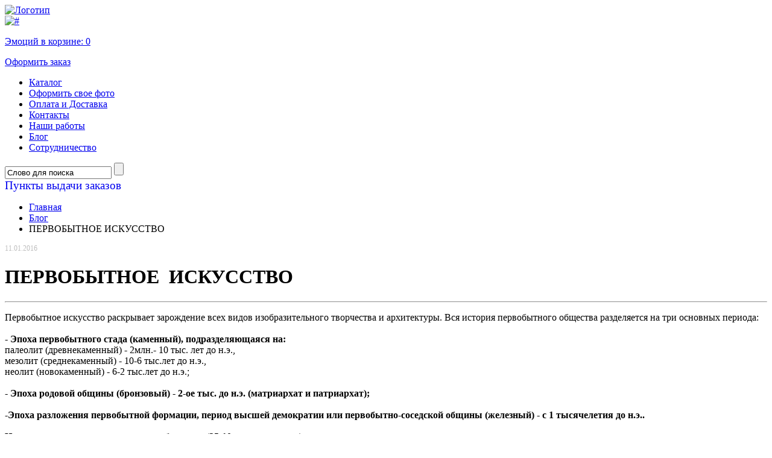

--- FILE ---
content_type: text/html; charset=UTF-8
request_url: https://8-poster.ru/index.php/onenews/839//
body_size: 65874
content:
  <!DOCTYPE HTML PUBLIC "-//W3C//DTD HTML 4.01 Transitional//EN" "http://www.w3.org/TR/html4/loose.dtd">
<html>
<head>
<title>ПЕРВОБЫТНОЕ  ИСКУCСТВО</title>
<meta name="KeyWords" content="Новости, 8-poster.ru, репродукции картин, новые репродукции картин">
<meta name="Description" content="Наши новости, где мы сообщаем о новинках в нашем интернет-магазине постеров и репродукций картин.">
<meta name="pageDescription" content="ПЕРВОБЫТНОЕ  ИСКУCСТВО">
<meta http-equiv="Content-Type" content="text/html; charset=utf-8">
<link rel="shortcut icon" href="/favicon.ico" type="image/x-icon">
<script type="text/javascript" src="https://ajax.googleapis.com/ajax/libs/jquery/1.7.2/jquery.min.js"></script>
<script type="text/javascript" src="/kjs/jquery.scrollTo-1.4.3.1-min.js"></script>
<script type="text/javascript" src="/kjs/jquery-ui-1.9.2.custom.min.js"></script>
<script type="text/javascript" src="/kjs/jquery-ui-timepicker-addon.js"></script>
<script type="text/javascript" src="/kjs/jquery.lightbox-0.5.js"></script>
<LINK href="/public/im/css.css" type="text/css" rel="stylesheet">
<LINK href="/kcss/jquery.lightbox-0.5.css" type="text/css" rel="stylesheet">
<LINK href="/kcss/jquery-ui-1.9.2.custom.min.css" type="text/css" rel="stylesheet">
<LINK href="/public/im/in.css" type="text/css" rel="stylesheet">
<!--[if IE 6]>
<LINK href="/public/im/ie6.css" type="text/css" rel="stylesheet">
<![endif]-->
<script>
	function scrollmon(arg) {
		//alert(arg);
		$(document).scrollTo(arg,300);
	}
	
	function a_srch() {
		word=$('.adv_search .f_in').val();
		form=$(".adv_search input[type='radio']:checked").val();
		color=$('#colorname').val();
		//alert(word);
		$.post('/pages/a_search/',{word:word,color:color,form:form},function(data) {
			
			arr=data.split('<>');
			wmod=' картины';
			if (arr[0]==0) wmod=' картин';
			if (arr[0]==1 || arr[0]==21 || arr[0]==31) wmod=' картина';
			if (arr[0]>4 && arr[0]<21) wmod=' картин';
			$('#numres').html('Найдено: '+arr[0]+wmod);
			
			if (arr[1]!='') {
				if ($('.adv_search .color .active').length==0) {
					$('.adv_search .color').html(arr[1]);
					mnum=$('.adv_search .color li').length;
					if (mnum>7) {
						$('.arrright').show();
						$('.arrleft').show();
						tx=$('.adv_search .color').html();
						$('.adv_search .color').append(tx);
						mnum+=5;
						$('.adv_search .color').css('left','0px');
					} else {
						$('.adv_search .color').css('left',(7-mnum)*27/2+'px');
						$('.arrright').hide();
						$('.arrleft').hide();
					}
				}
			}
		});
	}
	var hideall;
	(function($) {
		$(document).ready(function() {
			$('.closewin').click(function() {
				$('.allauthors').hide();
				$('.allstyles').hide();
				$('.allthemes').hide();
			});
			
			$('.atbl_list a').click(function() {
				$('.atbl_list a').removeClass('active');
				$(this).addClass('active');
			});
			
			a_srch();
			
			$(document).click(function() {
				if (hideall) {
					$('.allauthors').hide();
					$('.allstyles').hide();
					$('.allthemes').hide();
				}
			});
			
			$('.f_in').keyup(function() {
				a_srch();
			});
			
			$(".adv_search input[type='radio']").click(function() {
				a_srch();
			});
			
			$('.allthemes').hover(function() {
				hideall=false;
			},function() {
				hideall=true;
			});
			
			$('.allstyles').hover(function() {
				hideall=false;
			},function() {
				hideall=true;
			});
			
			$('.allauthors').hover(function() {
				hideall=false;
			},function() {
				hideall=true;
			});
			
			mnum=$('.adv_search .color li').length;
			if (mnum>7) {
				tx=$('.adv_search .color').html();
				$('.adv_search .color').append(tx);
				mnum+=5;
			} else {
				$('.arrright').hide();
				$('.arrleft').hide();
			}
			
			$('.arrright').click(function() {
				lnum=(($('.adv_search .color').position().left/27)*-1)+7;
				if (lnum<=mnum) {
					$('.adv_search .color').css('left',($('.adv_search .color').position().left-27)+'px');
				} else {
					$('.adv_search .color').css('left','0px');
				}
			});
			
			$('.adv_search .indv').live('click',function() {
				color=$(this).attr('clr');
				$('#colorname').val(color);
				if (!$(this).hasClass('active')) {
					$('.adv_search .indv').removeClass('active');
					$.each($('.adv_search .indv'),function() {
						if ($(this).attr('clr')==color) {
							$(this).addClass('active');
						}
					});
				} else {
					$('.adv_search .indv').removeClass('active');
					$('#colorname').val('');
				}
				a_srch();
				if (!$(".adv_search").hasClass('active')) {
					$(".adv_search").addClass('active');
				}
			});
			
			$('.arrleft').click(function() {
				fnum=(($('.adv_search .color').position().left/27)*-1)+1;
				if (fnum>1) {
					$('.adv_search .color').css('left',($('.adv_search .color').position().left+27)+'px');
				} else {
					$('.adv_search .color').css('left',((mnum-6)*-27)+'px');
				}
			});
			
			$(".adv_search").hover(
				function() {
					if (!$(".adv_search").hasClass('active')) {
						$(".adv_search").addClass('active');
						$("#additional_opts").stop().slideToggle('slow');
					}
				}, 
				function() {
					if ($(".adv_search").hasClass('active')) {
						$(".adv_search").removeClass('active');
						$("#additional_opts").stop().slideToggle(0);
					}
				}
			);
		});
	})(jQuery);
</script>
</head>
<body>
	<!--min-width-->
	<div id="min-width" style="position:relative;">
		<img class="bigbagget" style="position:absolute;display:none;border:3px solid efefef;z-index:9999;">
		<!--overflow-->
		<div id="overflow">
			<!--wrapper-->
			<div id="wrapper">
				<!--header-->
				<div id="header">
					<div class="logo"><a href="/"><img src="/public/im/logo.png" alt="Логотип"></a></div>
					<div class="contacts">
						<div class="phone"></div>
						<div class="address"></div>
					</div>
					<div class="h_cart">
						<a href="/cart/"><img src="/public/im/h_cart.png" alt="#"></a>
												<a href="/cart/"><p>Эмоций в корзине: <span id="cartnum_top">0</span></p></a>
						<a href="/cart/" class="btn1">Оформить заказ</a>
					</div>
					<div class="tm_wr">
						<ul class="top_menu">
							<li class="tm-item"><a href="/catalog/" class="tm-lnk">Каталог</a></li><li class="tm-item"><a href="/photo/" class="tm-lnk">Оформить свое фото</a></li><li class="tm-item"><a href="/payment/" class="tm-lnk">Оплата и Доставка</a></li><li class="tm-item"><a href="/contacts/" class="tm-lnk">Контакты</a></li><li class="tm-item"><a href="/articles/" class="tm-lnk">Наши работы</a></li><li class="tm-item"><a href="/news/" class="tm-lnk">Блог</a></li><li class="tm-item"><a href="/partnership/" class="tm-lnk">Сотрудничество</a></li>						</ul>
						<div class="adv_search">
							<form name="form1" method="post" action="/search/">
								<div class="f_row search_form">
																		<input class="f_in" autocomplete="off" type="text" value="Слово для поиска" onfocus="if(this.value=='Слово для поиска')this.value='';" 
									name="word" onblur="if(this.value=='')this.value='Слово для поиска';">
									<input class="f_btn" type="submit" value="">
								</div>
								<div id="additional_opts" style="display:none;">
									<fieldset>
										<legend>Поиск по параметрам</legend>
										<div class="f_row">
											<label for="">Основной цвет картины:</label>
											<div style="position:relative;margin-left:-3px;">
												<img src="/public/im/arr_left.png" class="arrleft">
												<div style="position:relative;height:31px;width:189px;overflow:hidden;margin-left:27px;">
													<input type="hidden" id="colorname" name="colorname" value="">
													<ul class="color" style="padding-right: 0px!important; position:absolute;top:2px;left:0px;width:10000px;">
														<li>
																		<div class="colholder">
																			<div class="indv" clr="583" style="background-color:snow;"></div>
																		</div>
																	</li><li>
																		<div class="colholder">
																			<div class="indv" clr="512" style="background-color:lightgreen;"></div>
																		</div>
																	</li><li>
																		<div class="colholder">
																			<div class="indv" clr="491" style="background-color:lightslategray;"></div>
																		</div>
																	</li><li>
																		<div class="colholder">
																			<div class="indv" clr="5" style="background-color:black;"></div>
																		</div>
																	</li><li>
																		<div class="colholder">
																			<div class="indv" clr="470" style="background-color:dodgerblue;"></div>
																		</div>
																	</li><li>
																		<div class="colholder">
																			<div class="indv" clr="475" style="background-color:limegreen;"></div>
																		</div>
																	</li><li>
																		<div class="colholder">
																			<div class="indv" clr="461" style="background-color:teal;"></div>
																		</div>
																	</li><li>
																		<div class="colholder">
																			<div class="indv" clr="506" style="background-color:darkseagreen;"></div>
																		</div>
																	</li><li>
																		<div class="colholder">
																			<div class="indv" clr="482" style="background-color:indigo;"></div>
																		</div>
																	</li><li>
																		<div class="colholder">
																			<div class="indv" clr="539" style="background-color:burlywood;"></div>
																		</div>
																	</li><li>
																		<div class="colholder">
																			<div class="indv" clr="584" style="background-color:yellow;"></div>
																		</div>
																	</li><li>
																		<div class="colholder">
																			<div class="indv" clr="463" style="background-color:deepskyblue;"></div>
																		</div>
																	</li><li>
																		<div class="colholder">
																			<div class="indv" clr="530" style="background-color:chocolate;"></div>
																		</div>
																	</li><li>
																		<div class="colholder">
																			<div class="indv" clr="524" style="background-color:rosybrown;"></div>
																		</div>
																	</li><li>
																		<div class="colholder">
																			<div class="indv" clr="568" style="background-color:orange;"></div>
																		</div>
																	</li><li>
																		<div class="colholder">
																			<div class="indv" clr="3" style="background-color:blue;"></div>
																		</div>
																	</li><li>
																		<div class="colholder">
																			<div class="indv" clr="507" style="background-color:mediumpurple;"></div>
																		</div>
																	</li><li>
																		<div class="colholder">
																			<div class="indv" clr="499" style="background-color:gray;"></div>
																		</div>
																	</li><li>
																		<div class="colholder">
																			<div class="indv" clr="529" style="background-color:peru;"></div>
																		</div>
																	</li><li>
																		<div class="colholder">
																			<div class="indv" clr="466" style="background-color:lime;"></div>
																		</div>
																	</li><li>
																		<div class="colholder">
																			<div class="indv" clr="531" style="background-color:lightgray;"></div>
																		</div>
																	</li><li>
																		<div class="colholder">
																			<div class="indv" clr="538" style="background-color:plum;"></div>
																		</div>
																	</li><li>
																		<div class="colholder">
																			<div class="indv" clr="562" style="background-color:orangered;"></div>
																		</div>
																	</li><li>
																		<div class="colholder">
																			<div class="indv" clr="561" style="background-color:deeppink;"></div>
																		</div>
																	</li><li>
																		<div class="colholder">
																			<div class="indv" clr="551" style="background-color:wheat;"></div>
																		</div>
																	</li><li>
																		<div class="colholder">
																			<div class="indv" clr="574" style="background-color:moccasin;"></div>
																		</div>
																	</li><li>
																		<div class="colholder">
																			<div class="indv" clr="526" style="background-color:silver;"></div>
																		</div>
																	</li><li>
																		<div class="colholder">
																			<div class="indv" clr="504" style="background-color:darkmagenta;"></div>
																		</div>
																	</li><li>
																		<div class="colholder">
																			<div class="indv" clr="498" style="background-color:olive;"></div>
																		</div>
																	</li><li>
																		<div class="colholder">
																			<div class="indv" clr="503" style="background-color:darkred;"></div>
																		</div>
																	</li><li>
																		<div class="colholder">
																			<div class="indv" clr="511" style="background-color:yellowgreen;"></div>
																		</div>
																	</li><li>
																		<div class="colholder">
																			<div class="indv" clr="478" style="background-color:royalblue;"></div>
																		</div>
																	</li><li>
																		<div class="colholder">
																			<div class="indv" clr="497" style="background-color:purple;"></div>
																		</div>
																	</li><li>
																		<div class="colholder">
																			<div class="indv" clr="513" style="background-color:sienna;"></div>
																		</div>
																	</li><li>
																		<div class="colholder">
																			<div class="indv" clr="480" style="background-color:darkslateblue;"></div>
																		</div>
																	</li><li>
																		<div class="colholder">
																			<div class="indv" clr="473" style="background-color:seagreen;"></div>
																		</div>
																	</li><li>
																		<div class="colholder">
																			<div class="indv" clr="468" style="background-color:aqua;"></div>
																		</div>
																	</li><li>
																		<div class="colholder">
																			<div class="indv" clr="474" style="background-color:darkslategray;"></div>
																		</div>
																	</li><li>
																		<div class="colholder">
																			<div class="indv" clr="564" style="background-color:hotpink;"></div>
																		</div>
																	</li><li>
																		<div class="colholder">
																			<div class="indv" clr="500" style="background-color:skyblue;"></div>
																		</div>
																	</li><li>
																		<div class="colholder">
																			<div class="indv" clr="488" style="background-color:slateblue;"></div>
																		</div>
																	</li><li>
																		<div class="colholder">
																			<div class="indv" clr="528" style="background-color:indianred;"></div>
																		</div>
																	</li><li>
																		<div class="colholder">
																			<div class="indv" clr="484" style="background-color:cadetblue;"></div>
																		</div>
																	</li><li>
																		<div class="colholder">
																			<div class="indv" clr="502" style="background-color:blueviolet;"></div>
																		</div>
																	</li><li>
																		<div class="colholder">
																			<div class="indv" clr="567" style="background-color:lightsalmon;"></div>
																		</div>
																	</li><li>
																		<div class="colholder">
																			<div class="indv" clr="534" style="background-color:goldenrod;"></div>
																		</div>
																	</li><li>
																		<div class="colholder">
																			<div class="indv" clr="516" style="background-color:lightblue;"></div>
																		</div>
																	</li><li>
																		<div class="colholder">
																			<div class="indv" clr="517" style="background-color:greenyellow;"></div>
																		</div>
																	</li><li>
																		<div class="colholder">
																			<div class="indv" clr="2" style="background-color:green;"></div>
																		</div>
																	</li><li>
																		<div class="colholder">
																			<div class="indv" clr="460" style="background-color:darkgreen;"></div>
																		</div>
																	</li><li>
																		<div class="colholder">
																			<div class="indv" clr="525" style="background-color:darkkhaki;"></div>
																		</div>
																	</li><li>
																		<div class="colholder">
																			<div class="indv" clr="458" style="background-color:darkblue;"></div>
																		</div>
																	</li><li>
																		<div class="colholder">
																			<div class="indv" clr="540" style="background-color:lightcyan;"></div>
																		</div>
																	</li><li>
																		<div class="colholder">
																			<div class="indv" clr="514" style="background-color:brown;"></div>
																		</div>
																	</li><li>
																		<div class="colholder">
																			<div class="indv" clr="550" style="background-color:sandybrown;"></div>
																		</div>
																	</li><li>
																		<div class="colholder">
																			<div class="indv" clr="469" style="background-color:midnightblue;"></div>
																		</div>
																	</li><li>
																		<div class="colholder">
																			<div class="indv" clr="515" style="background-color:darkgray;"></div>
																		</div>
																	</li><li>
																		<div class="colholder">
																			<div class="indv" clr="588" style="background-color:;"></div>
																		</div>
																	</li><li>
																		<div class="colholder">
																			<div class="indv" clr="1" style="background-color:red;"></div>
																		</div>
																	</li>													</ul>
												</div>
												<img src="/public/im/arr_right.png" class="arrright">
											</div>
										</div>
										<div class="f_row">
											<label for="">Форма:</label>
											<ul class="form">
												<li>
													<label><img src="/public/im/f4.png" alt="#">
													<input type="radio"  checked value="0" name="pform" id="r4"></label>
												</li>
												<li>
													<label><img src="/public/im/f1.png" alt="#">
													<input type="radio"  value="2" name="pform" id="r1"></label>
												</li>
												<li>
													<label><img src="/public/im/f2.png" alt="#">
													<input type="radio"  value="1" name="pform" id="r2"></label>
												</li>
												<li>
													<label><img src="/public/im/f3.png" alt="#">
													<input type="radio"  value="3" name="pform" id="r3"></label>
												</li>
											</ul>
										</div>
										<div class="f_row">
											<input type="submit" value="Показать" class="f_btn" style="width:78px;float:left;
											background:url(/public/im/f_btn2.png) top left no-repeat;">
											<legend id="numres" style="font-size:16px;float:left;padding: 10px 0 0 15px;"></legend>
										</div>
									</fieldset>
								</div>
							</form>
						</div>
					</div>
							<script>
		function searchLetter(ltr) {
			$('#wflt').val('');
			if (parseInt(ltr)==0) {
				$('.pvz_town li').show();
				$('.filt_letter').removeClass('active');
			} else {
				$('.pvz_town li').show();
				$.each($('.pvz_town li'),function() {
					if ($(this).attr('fletter')!=ltr) $(this).hide();
				});
			}
		}
		
		function searchWord() {
			$('.filt_letter').removeClass('active');
			val=$.trim($('#wflt').val()).toLowerCase();
			$('.pvz_town li').show();
			$.each($('.pvz_town li a'),function() {
				tx=$(this).html().toLowerCase();
				if (tx.indexOf(val)<0) {
					$(this).parent().hide();
				}
			});
		}
		
		$(document).ready(function() {
			$('#wflt').keyup(function() {
				searchWord();
			});
			
			$('.filt_letter').click(function() {
				$('.filt_letter').removeClass('active');
				$(this).addClass('active');
				searchLetter($(this).attr('ltr'));
			});
			
			//$('.pvz_town').height($('.pvz_town').height());
			searchLetter('м');
		});
		</script>
		<div class="pvz">
			<a style="text-decoration:none;" href="/pvz/"><big>Пункты выдачи заказов</big></a>
			<!--div class="ddown">		
						</div-->
		</div>		
							
				</div><!--/header-->
				<!--main-->
				<div id="main">
					<div class="content_wr">
												<div  class="content">
							<ul class="breadcrumbs">
								<li><a href="/">Главная</a></li>
								<li><a href="/news/">Блог</a></li><li><a>ПЕРВОБЫТНОЕ  ИСКУCСТВО</a></li>							</ul>
							<div class="textcontent"></div><div style="position: relative;" class="news"><span style="font-size:12px;color:#bebebe;">11.01.2016</span><br /><h1><strong>ПЕРВОБЫТНОЕ&nbsp;&nbsp;ИСКУCСТВО</strong></h1>
<hr />
<p align="justify">Первобытное&nbsp;искусство раскрывает зарождение всех видов изобразительного творчества и архитектуры. Вся история первобытного общества разделяется на три основных периода:&nbsp;<br /> <br /> <strong>- Эпоха первобытного стада (каменный), подразделяющаяся на:</strong>&nbsp;<br /> палеолит (древнекаменный) - 2млн.- 10 тыс. лет до н.э.,&nbsp;<br /> мезолит (среднекаменный) - 10-6 тыс.лет до н.э.,&nbsp;<br /> неолит (новокаменный) - 6-2 тыс.лет до н.э.;&nbsp;<br /> <br /> <strong>- Эпоха родовой общины (бронзовый) - 2-ое тыс. до н.э. (матриархат и патриархат);</strong><br /> <br /> <strong>-Эпоха разложения первобытной формации, период высшей демократии или первобытно-соседской общины (железный) - с 1 тысячелетия до н.э..</strong>&nbsp;<br /> <br /> <strong>Искусство эпохи палеолита и его особенности (35-10 тыс. лет до н.э.).</strong>&nbsp;<br /> <br /> Палеолит, в свою очередь, содержит три периода:&nbsp;<br /> <br /> <strong>Древний (нижний)</strong>&nbsp;- до 150 тыс. лет до н.э.,<br /> <strong>Средний&nbsp;</strong>- 150-35 тыс.лет до н.э. (пятна на каменных плитах, пещеры ля Фераси),&nbsp;<br /> <strong>Верхний (поздний)</strong>&nbsp;- 35-10 тыс.лет до н.э , содержащий два периода&nbsp;<br /> <em>- Ориньяк-Саморейский (35-20 тыс.лет до н.э.)</em>&nbsp;и&nbsp;<em>Мадлен (20-10 тыс.лет до н.э.)</em>.&nbsp;<br /> <br /> <strong>Поздний палеолит.</strong>&nbsp;<br /> <br /> <em>Ориньяк-Саморейский период.</em>&nbsp;<br /> Первые шаги в области изобразительного искусства. Появляются гравированные изображения, рисунки, сделанные краской, рельеф и круглая скульптура (Франция, Испания). В основном изображения животных, но появляются и человеческие фигуры (женщин).&nbsp;<br /> <br /> <em>Период Мадлен.</em>&nbsp;<br /> Появляются разноцветные изображения. Альтамирская пещера (Испания). Изображения животных группируются в один сюжет (табун лошадей из грота Шаффо - Франция). Изображения животных и птиц (Костенки, Гагарино, Авдеево в России). Ощущается гармония, симметрия, ритм (Мезино на Украине).&nbsp;<br /> Наскальные росписи в Альтамировской пещере в Испании (Бизон - красной краской; нежная, трогательная лань). Наскальные рисунки и росписи в пещерах эпохи палеолита на юге Франции (Голова оленя - пещеры Нао, "Зал быков" - пещера де-Леско).&nbsp;<br /> <br /> <strong>Особенности искусства эпохи неолита (новокаменный век).</strong>&nbsp;<br /> Новая техника обработки камня. Гончарное производство и строительное дело говорят об оседлости. Переход от матриархата к патриархату. Развиваются условно-орнаментальные формы изображения, украшаются предметы, находившиеся в распоряжении человека.&nbsp;<br /> Изображения отвлеченных от натуральной природы форм: крест, спираль, треугольник, ромб. Фигуры птиц, человека стилизуются и встречаются в украшениях сосудов. Глиняные женские статуэтки часто покрываются узорами. Орнаментом наши предки старались выявить форму и назначение. В мелкой пластике встречаются женские фигурки с большим числом условностей.&nbsp;<br /> Широкое распространение получили наскальные изображения, исполненные главным образом ударной техникой - Урал, Кольский п-ов,Онежское озеро, Сибирь.&nbsp;<br /> Во всех этих районах неолитические охотники оставили живые выразительные изображения животных. На северо-востоке Европы попадаются многофигурные сцены. Животные идут всегда в одном направлении; длинные вереницы оленей или лосей, тянущихся вдоль реки. Изображение человека уступает изображениям животных.<br /></p>
<p align="justify">Древнейшие сохранившиеся художественные произведения были созданы же в первобытную эпоху, примерно шестьдесят тысяч лет тому назад.&nbsp;&nbsp;В то время люди ещё не знали&nbsp;&nbsp;металла&nbsp;&nbsp;и орудия труда изготовляли из камня; отсюда и название эпохи -&nbsp;<strong>каменный век</strong>. Люди каменного века придавали художественный облик предметам повседневного обихода - каменным орудиям и сосудам из глины, хотя в этом не было практической необходимости. Зачем они так поступали? На этот счёт мы можем строить лишь предположения. Одной из причин возникновения искуства считают человеческую потребность в красоте и радости творчества, другой - верования того времени. С поверьями связывают прекрасные памятники каменного века - написанные красками, а также выгравированные на камне изображения, которыми покрывали стены и потолки подземных пещер -<strong>пещерные росписи.&nbsp;</strong>Люди того времени верили в магию: они считали что с помощью картин и других изображений можно воздействовать на природу. Считалось, например, что нужно поразить стрелой или копьём нарисованного зверя, чтобы обеспечить успех настоящей охоты.</p>
<p>Точное время создания пещерных росписей до сих пор&nbsp;&nbsp;установить не&nbsp;&nbsp;удалось. Самые прекрасные&nbsp;&nbsp;из&nbsp;&nbsp;них были созданы, по мнению учёных, примерно двадцать - десять тысяч лет назад. В то время больщую часть Европы покрывал толстый слой льда; пригодной для обитания оставалась лишь южная часть материка. Ледник медленно отступал, а вслед за ним двигались на север первобытные охотники. Можно предположить, что в тяжелейших условиях той поры все силы человека уходили на борьбу с голодом, холодом и хищными зверями. Тем не менее он создавал великолепные росписи. На стенах пещер изображены десятки крупных животных, на которых тогда уже умели охотиться; среди них встречались и такие, которые будут приручены человеком - быки, лошади, северные олени и другие. Пещерные росписи сохранили облик и таких зверей, которые позднее совсем вымерли: мамонты и пещерные медведи. Первобытные художники очень хорошо знали животных, от которых зависело само существование людей. Лёгкой и гибкой линией передавали они позы и движения зверя. Красочные аккорды - чёрное, красное, белое, жёлтое - производят чарующее впечатление. Минеральные красители смешанные с водой, животным жиром и соком растений, сделали цвет пещерных росписей особенно ярким. Для создания таких больших и совершенных произведений тогда, как и сейчас, надо было учиться. Возможно, что камушки с нацарапанными на них изображениями зверей, найденные в пещерах, были ученическими работами "художественных школ" каменного века.</p>
<p align="Эjustify'">Случилось так, что именно дети, причём совсем нечаянно, нашли самые интересные пещерные росписи в Европе. Они находятся в пещерах&nbsp;<strong>Альтамира</strong>&nbsp;в Испании и&nbsp;<strong>Ляско</strong>&nbsp;во Франции. До сих пор в Европе найдено около полутора сотен пещер с росписями; можно полагать, что их ещё больше, но не все пока обнаружены. Росписи пещеры Ласко были открыты только в 1940 году. Сходные памятники известны и за пределами Европы - в Азии, в Северной Африке.</p>
<p>Поразительно и огромное количество этих росписей, и их высокая художественность. Вначале многие специалисты сомневались в подлинности пещерных картин: казалось, что первобытные люди не могли быть столь искусны в живописи, а удивительная сохранность росписей наводила на мысль о подделке.</p>
<p>Наряду с пещерными росписями и рисунками в ту пору изготовляли разнообразные изваяния из кости и камня. Их делали с помощью примитивных инструментов, и эта работа требовала исключительного терпения. Создание изваяний, без сомнения, тоже было связано с первобытными верованиями.</p>
<p>За каменным веком следовал бронзовый (он получил своё название от широко распространённого тогда сплава металлов - бронзы). Эпоха бронзы началась в Западной Европе сравнительно поздно, около четырёх тысяч лет назад. Бронзу было гораздо легче обрабатывать, нежели камень, её можно было отливать в формы и шлифовать. Поэтому в бронзовом веке изготовляли всякого рода предметы обихода, богато украшенные орнаментом и обладающие высокой художественной ценностью. Орнаментальные украшения состояли большей частью из кругов, спиралей, волнистых линий и тому подобных мотивов. Особое внимание уделяли украшениям - они были крупного размера и сразу бросались в глаза.</p>
<p>К эпохе бронзы относятся и своеобразные, огромного размера сооружения, обязанные своим появлением также первобытным верованиям. На полуострове Бретань во Франции на целые километры растянулись поля т.н. менгиров. На языке кельтов, позднейщих обитателей полуострова, название этих каменных столбов высотою в несколько метров означает "длинный камень". Такие группы носят название кромлехов. Сохранились и иного рода сооружения - дольмены, первоначально служившие для погребений: стены из огромных каменных плит перекрывались крышей из такого же монолитного каменного блока. Многочисленные менгиры и дольмены располагались в местах, которые почитались священными. Особенно знамениты развалины такого святилища в Англии - т.н.&nbsp;<strong>Стонхендж.&nbsp;</strong>Предполагается, что там поклонялись солнцу.</p>
<p>Источник: visart.info</p></div><a class="difheader" href="/news/" style="text-decoration: underline;"> назад к списку новостей &raquo;</a><br /><br /> 						</div>
													<div class="sidebar">
								<div class="r_box">
									<h5>Арт-стили</h5>
									<div class="sbm_wr" style="position:relative;">
										<ul class="sb_menu">
											<li class="sbm-item"><a href="/styles/Abstraktsionizm/" class="sbm-lnk">Абстракционизм</a></li><li class="sbm-item"><a href="/styles/Amerikanskaya_jivopis/" class="sbm-lnk">Американская живопись</a></li><li class="sbm-item"><a href="/styles/Angliyskaya_jivopis/" class="sbm-lnk">Английская живопись</a></li><li class="sbm-item"><a href="/styles/Animalistika/" class="sbm-lnk">Анималистика</a></li><li class="sbm-item"><a href="/styles/Ar-deko/" class="sbm-lnk">Ар-деко</a></li><li class="sbm-item"><a href="/styles/Bestiariy/" class="sbm-lnk">Бестиарий</a></li><li class="sbm-item"><a href="/styles/Vostochnaya_kultura/" class="sbm-lnk">Восточная культура</a></li><li class="sbm-item"><a href="/styles/Gollandskaya_jivopis/" class="sbm-lnk">Голландская живопись</a></li>										</ul>
										
										<!--div class="allstyles" style="background:#e5e3e3;position:absolute;top:-27px;left:230px;
										display:none;background:url(/public/im/t_bkg.jpg) -726px -303px no-repeat #f6f6f6;z-index:99999;">
										<div class="clines" style="background: rgb(239, 235, 234);background: rgba(239, 235, 234, 0.5);-pie-background: rgba(239, 235, 234, 0.5);
										padding:20px 20px 20px 0;">
											<div style="position:relative;"><img src="/public/im/close.png" class="closewin"></div>
											<table style="border:0;border-collapse:collapse;"><tr><td width="200"><div class="nolst" style="width:200px;"><ul><li><a href="/styles/Gravyuryi/">Гравюры</a></li><li><a href="/styles/Janrovaya_jivopis/">Жанровая живопись</a></li><li><a href="/styles/Ikonyi/">Иконы</a></li><li><a href="/styles/Illyustratsiya/">Иллюстрация</a></li><li><a href="/styles/Istoricheskaya_jivopis/">Историческая живопись</a></li><li><a href="/styles/Italyanskaya_jivopis/">Итальянская живопись</a></li><li><a href="/styles/Konstruktivizm/">Конструктивизм</a></li><li><a href="/styles/Loft/">Лофт</a></li><li><a href="/styles/Luminizm/">Луминизм</a></li><li><a href="/styles/Minimalizm/">Минимализм</a></li><li><a href="/styles/Nemetskaya_jivopis/">Немецкая живопись</a></li><li><a href="/styles/Neoklassitsizm/">Неоклассицизм</a></li><li><a href="/styles/Norvejskaya_jivopis/">Норвежская живопись</a></li><li><a href="/styles/Obyektivizm/">Объективизм</a></li><li><a href="/styles/Parijskaya_shkola/">Парижская школа</a></li><li><a href="/styles/Peyzajnaya_jivopis/">Пейзажная живопись</a></li></ul></div></td><td><div class="nolst" style="width:200px;"><ul><li><a href="/styles/Peredvijniki/">Передвижники</a></li><li><a href="/styles/Plakatyi/">Плакаты</a></li><li><a href="/styles/Prerafaelityi/">Прерафаэлиты</a></li><li><a href="/styles/Renessans/">Ренессанс</a></li><li><a href="/styles/Retro-Plakat/">Ретро-Плакат</a></li><li><a href="/styles/Stimpank/">Стимпанк</a></li><li><a href="/styles/Fovizm/">Фовизм</a></li><li><a href="/styles/Fotografiya/">Фотография</a></li><li><a href="/styles/Frantsuzskaya_jivopis/">Французская живопись</a></li><li><a href="/styles/Futurizm/">Футуризм</a></li><li><a href="/styles/Akademizm/">Академизм</a></li><li><a href="/styles/Barokko/">Барокко</a></li><li><a href="/styles/Vozrojdenie/">Возрождение</a></li><li><a href="/styles/Ikonografiya/">Иконография</a></li><li><a href="/styles/Impressionizm/">Импрессионизм</a></li><li><a href="/styles/Klassitsizm/">Классицизм</a></li></ul></div></td><td><div class="nolst" style="width:200px;"><ul><li><a href="/styles/Kubizm/">Кубизм</a></li><li><a href="/styles/Modern/">Модерн</a></li><li><a href="/styles/Marinizm/">Маринизм</a></li><li><a href="/styles/Ekspressionizm/">Экспрессионизм</a></li><li><a href="/styles/Primitivizm/">Примитивизм</a></li><li><a href="/styles/Realizm/">Реализм</a></li><li><a href="/styles/Romantizm/">Романтизм</a></li><li><a href="/styles/Rokoko/">Рококо</a></li><li><a href="/styles/Simvolizm/">Символизм</a></li><li><a href="/styles/Syurrealizm/">Сюрреализм</a></li><li><a href="/styles/Fentazi/">Фэнтази</a></li><li><a href="/styles/Russkaya_jivopis_XIX_veka/">Русская живопись XIX века</a></li><li><a href="/styles/Afishi_k_filmam/">Афиши к фильмам</a></li><li><a href="/styles/Pin_Ap/">Пин Ап</a></li><li><a href="/styles/Pop-art/">Поп-арт</a></li><li><a href="/styles/Retro-Reklama/">Ретро-Реклама</a></li></ul></div></td><td><div class="nolst" style="width:200px;"><ul><li><a href="/styles/Retro-Fotografii/">Ретро-Фотографии</a></li><li><a href="/styles/Risunok/">Рисунок</a></li><li><a href="/styles/Kompyuternaya/">Компьютерная</a></li></ul></div></td></tr></table>										</div>
										</div-->
																				<!--a href="javascript:void(0);" onclick="hideall=false;$('.allstyles').show();$('.allthemes').hide();$('.allauthors').hide();scrollmon(300);" class="more m_arr">Смотреть все</a-->
										<a href="/styles/" class="more m_arr">Смотреть все</a>
																			</div>
									<h5>Тематика</h5>
									<div class="sbm_wr" style="position:relative;">
										<ul class="sb_menu">
											<li class="sbm-item"><a href="/themes/Peyzaj/" class="sbm-lnk">Пейзаж</a></li><li class="sbm-item"><a href="/themes/Portret/" class="sbm-lnk">Портрет</a></li><li class="sbm-item"><a href="/themes/Byit_i_jizn_lyudey/" class="sbm-lnk">Быт и жизнь людей</a></li><li class="sbm-item"><a href="/themes/Gorod/" class="sbm-lnk">Город</a></li><li class="sbm-item"><a href="/themes/1/" class="sbm-lnk"></a></li><li class="sbm-item"><a href="/themes/Interer/" class="sbm-lnk">Интерьер</a></li><li class="sbm-item"><a href="/themes/Retro-Plakat/" class="sbm-lnk">Ретро-Плакат</a></li><li class="sbm-item"><a href="/themes/Reklama/" class="sbm-lnk">Реклама</a></li>										</ul>
						
										<!--div class="allthemes" style="background:url(/public/im/t_bkg.jpg) -726px -437px no-repeat #f6f6f6;
										position:absolute;top:-27px;left:230px;display:none;z-index:99999;">
										<div class="clines" style="background: rgb(239, 235, 234);background: rgba(239, 235, 234, 0.5);-pie-background: rgba(239, 235, 234, 0.5);
										padding:20px 20px 20px 0;">
											<div style="position:relative;"><img src="/public/im/close.png" class="closewin"></div>
											<table style="border:0;border-collapse:collapse;"><tr><td width="200"><div class="nolst" style="width:200px;"><div style="display:none;" id="listerr">7,7,7,7,7,7,7,7,7,7,7,7,7,7,7,7,7,7,71,71,71,71,77,76,76,76,76,76,76,76,76,76,76,76,76,76,76,88,76,76,76,76,76,76,76,76,76,76,76,76,77,88,76,88,88,17,76,76,17,88,76,88,11,71,7,76,17,17,17,71,71,71,76,71,88,71,71,71,71,71,71,11,71,17,88,71,71,71,71,17,88,71,88,71,94,76,48,77,77,77,77,88,77,88,88,76,77,77,48,48,77,7,77,77,77,77,77,76,76,48,48,76,76,76,76,103,76,77,76,7,88,76,76,76,48,77,77,77,77,77,77,17,11,11,11,11,11,11,11,11,11,77,94,11,52,94,11,11,11,11,11,11,11,11,11,11,11,11,11,11,11,11,11,11,11,11,11,11,11,11,11,11,11,11,11,11,11,11,11,11,11,11,11,11,7,7,48,52,7,7,77,77,7,7,48,48,48,88,88,7,88,88,71,71,71,76,11,11,52,76,7,11,7,7,88,11,48,76,76,76,76,77,77,88,88,76,88,7,88,76,76,76,88,76,88,76,76,88,76,76,46,76,77,76,76,7,7,11,107,76,48,48,11,76,76,76,76,88,76,76,76,76,76,76,76,76,76,76,76,76,76,76,76,76,88,88,88,17,17,88,17,17,88,17,17,17,17,17,17,17,88,77,17,77,88,77,17,52,17,17,17,88,76,12,7,76,76,76,88,11,52,52,76,76,11,48,76,76,48,48,77,76,76,7,76,76,76,76,76,76,76,7,7,7,76,76,76,76,76,76,76,88,11,76,76,76,76,76,76,76,76,76,76,76,76,76,-1</div><ul><li><a href="/themes/Byit_i_jizn_lyudey/">Быт и жизнь людей</a><ul class="inner" style="padding-left:10px;"><li>&mdash; <a href="/themes/Ryibalka/">Рыбалка</a></li><li>&mdash; <a href="/themes/Tantsyi/">Танцы</a></li><li>&mdash; <a href="/themes/Balet/">Балет</a></li><li>&mdash; <a href="/themes/TSirk/">Цирк</a></li><li>&mdash; <a href="/themes/Otdyih/">Отдых</a></li><li>&mdash; <a href="/themes/Obrazovanie/">Образование</a></li><li>&mdash; <a href="/themes/Detstvo/">Детство</a></li><li>&mdash; <a href="/themes/Love/">Love</a></li><li>&mdash; <a href="/themes/Muzyika1/">Музыка</a></li><li>&mdash; <a href="/themes/Kazino/">Казино</a></li><li>&mdash; <a href="/themes/Ohota/">Охота</a></li></ul></li><li><a href="/themes/Gorod/">Город</a><ul class="inner" style="padding-left:10px;"><li>&mdash; <a href="/themes/Italiya/">Италия</a></li><li>&mdash; <a href="/themes/Amsterdam/">Амстердам</a></li><li>&mdash; <a href="/themes/Rim/">Рим</a></li><li>&mdash; <a href="/themes/Kazan/">Казань</a></li><li>&mdash; <a href="/themes/Kiev/">Киев</a></li><li>&mdash; <a href="/themes/Moskva/">Москва</a></li><li>&mdash; <a href="/themes/Parij/">Париж</a></li><li>&mdash; <a href="/themes/Venetsiya/">Венеция</a></li><li>&mdash; <a href="/themes/London/">Лондон</a></li><li>&mdash; <a href="/themes/Sankt-Peterburg/">Санкт-Петербург</a></li><li>&mdash; <a href="/themes/Nyu-York/">Нью-Йорк</a></li><li>&mdash; <a href="/themes/Vashington/">Вашингтон</a></li><li>&mdash; <a href="/themes/Drezden/">Дрезден</a></li><li>&mdash; <a href="/themes/Berlin/">Берлин</a></li><li>&mdash; <a href="/themes/Manhetten/">Манхэттен</a></li><li>&mdash; <a href="/themes/Madrid/">Мадрид</a></li><li>&mdash; <a href="/themes/Praga/">Прага</a></li><li>&mdash; <a href="/themes/Barselona/">Барселона</a></li><li>&mdash; <a href="/themes/Varshava/">Варшава</a></li></ul></li></ul></div></td><td><div class="nolst" style="width:200px;"><ul><li><a href="/themes/Interer/">Интерьер</a><ul class="inner" style="padding-left:10px;"><li>&mdash; <a href="/themes/Kafe_i_restoranyi/">Кафе и рестораны</a></li><li>&mdash; <a href="/themes/Kuhnya/">Кухня</a></li></ul></li><li><a href="/themes/Peyzaj/">Пейзаж</a><ul class="inner" style="padding-left:10px;"><li>&mdash; <a href="/themes/Derevnya/">Деревня</a></li><li>&mdash; <a href="/themes/Leto/">Лето</a></li><li>&mdash; <a href="/themes/Zima/">Зима</a></li><li>&mdash; <a href="/themes/Vodoemyi/">Водоемы</a></li><li>&mdash; <a href="/themes/Vesna/">Весна</a></li><li>&mdash; <a href="/themes/Ruchey/">Ручей</a></li><li>&mdash; <a href="/themes/Zakat/">Закат</a></li><li>&mdash; <a href="/themes/Osen/">Осень</a></li><li>&mdash; <a href="/themes/Goryi/">Горы</a></li><li>&mdash; <a href="/themes/Dorogi/">Дороги</a></li><li>&mdash; <a href="/themes/Ravninnyiy_peyzaj/">Равнинный пейзаж</a></li><li>&mdash; <a href="/themes/Lug/">Луг</a></li><li>&mdash; <a href="/themes/Pustyinya/">Пустыня</a></li><li>&mdash; <a href="/themes/Safari/">Сафари</a></li><li>&mdash; <a href="/themes/Tropicheskiy_peyzaj/">Тропический пейзаж</a></li></ul></li></ul></div></td><td><div class="nolst" style="width:200px;"><ul><li><a href="/themes/Portret/">Портрет</a><ul class="inner" style="padding-left:10px;"><li>&mdash; <a href="/themes/Avtoportret/">Автопортрет</a></li><li>&mdash; <a href="/themes/Hudojniki/">Художники</a></li><li>&mdash; <a href="/themes/Nyu/">Ню</a></li><li>&mdash; <a href="/themes/Sportsmenyi/">Спортсмены</a></li><li>&mdash; <a href="/themes/Akteryi/">Актеры</a></li><li>&mdash; <a href="/themes/Pisateli/">Писатели</a></li><li>&mdash; <a href="/themes/Aktrisyi/">Актрисы</a></li><li>&mdash; <a href="/themes/Lichnosti/">Личности</a></li><li>&mdash; <a href="/themes/Izobretateli/">Изобретатели</a></li><li>&mdash; <a href="/themes/Politiki/">Политики</a></li><li>&mdash; <a href="/themes/Puteshestvenniki/">Путешественники</a></li><li>&mdash; <a href="/themes/Religioznyie_deyateli/">Религиозные деятели</a></li></ul></li><li><a href="/themes/Reklama/">Реклама</a><ul class="inner" style="padding-left:10px;"><li>&mdash; <a href="/themes/CHay/">Чай</a></li><li>&mdash; <a href="/themes/Hleb/">Хлеб</a></li><li>&mdash; <a href="/themes/Avtomobili/">Автомобили</a></li><li>&mdash; <a href="/themes/Napitki/">Напитки</a></li><li>&mdash; <a href="/themes/Pivo/">Пиво</a></li><li>&mdash; <a href="/themes/Sok/">Сок</a></li><li>&mdash; <a href="/themes/Kofe/">Кофе</a></li><li>&mdash; <a href="/themes/Eda/">Еда</a></li><li>&mdash; <a href="/themes/Konfetyi/">Конфеты</a></li><li>&mdash; <a href="/themes/Predmetyi/">Предметы</a></li><li>&mdash; <a href="/themes/Reklama_SSSR/">Реклама СССР</a></li><li>&mdash; <a href="/themes/Regbi/">Регби</a></li></ul></li></ul></div></td><td><div class="nolst" style="width:200px;"><ul><li><a href="/themes/Retro-Plakat/">Ретро-Плакат</a><ul class="inner" style="padding-left:10px;"><li>&mdash; <a href="/themes/Voennyiy_plakat/">Военный плакат</a></li><li>&mdash; <a href="/themes/Kinofilmyi/">Кинофильмы</a></li></ul></li><li><a href="/themes/Voyna/">Война</a><ul class="inner" style="padding-left:10px;"><li>&mdash; <a href="/themes/Na_pole/">На поле</a></li><li>&mdash; <a href="/themes/V_nebe/">В небе</a></li><li>&mdash; <a href="/themes/Parad/">Парад</a></li><li>&mdash; <a href="/themes/Orujie/">Оружие</a></li></ul></li><li><a href="/themes/Natyurmort/">Натюрморт</a><ul class="inner" style="padding-left:10px;"><li>&mdash; <a href="/themes/TSvetyi/">Цветы</a></li><li>&mdash; <a href="/themes/Ovoschi_i_fruktyi/">Овощи и фрукты</a></li><li>&mdash; <a href="/themes/Ryiba/">Рыба</a></li><li>&mdash; <a href="/themes/Vino/">Вино</a></li><li>&mdash; <a href="/themes/Vanitas/">Vanitas</a></li><li>&mdash; <a href="/themes/Posuda/">Посуда</a></li><li>&mdash; <a href="/themes/Konyak/">Коньяк</a></li><li>&mdash; <a href="/themes/SHokolad/">Шоколад</a></li><li>&mdash; <a href="/themes/Myaso/">Мясо</a></li><li>&mdash; <a href="/themes/Dengi/">Деньги</a></li><li>&mdash; <a href="/themes/YAgodyi/">Ягоды</a></li></ul></li></ul></div></td><td><div class="nolst" style="width:200px;"><ul><li><a href="/themes/Jivotnyie/">Животные</a><ul class="inner" style="padding-left:10px;"><li>&mdash; <a href="/themes/Loshadi/">Лошади</a></li><li>&mdash; <a href="/themes/Korovyi/">Коровы</a></li><li>&mdash; <a href="/themes/Volki/">Волки</a></li><li>&mdash; <a href="/themes/Sobaki/">Собаки</a></li><li>&mdash; <a href="/themes/Koshki/">Кошки</a></li><li>&mdash; <a href="/themes/Kroliki/">Кролики</a></li><li>&mdash; <a href="/themes/Ptitsyi/">Птицы</a></li><li>&mdash; <a href="/themes/Morskie_jivotnyie/">Морские животные</a></li><li>&mdash; <a href="/themes/CHerepahi/">Черепахи</a></li><li>&mdash; <a href="/themes/Dinozavryi/">Динозавры</a></li><li>&mdash; <a href="/themes/Slonyi/">Слоны</a></li><li>&mdash; <a href="/themes/Leopardyi/">Леопарды</a></li><li>&mdash; <a href="/themes/Lvyi/">Львы</a></li><li>&mdash; <a href="/themes/Reptilii/">Рептилии</a></li></ul></li><li><a href="/themes/Marinistyi/">Маринисты</a><ul class="inner" style="padding-left:10px;"><li>&mdash; <a href="/themes/Morskoy_boy/">Морской бой</a></li><li>&mdash; <a href="/themes/Mayaki/">Маяки</a></li><li>&mdash; <a href="/themes/Plyaj1/">Пляж</a></li></ul></li></ul></div></td><td><div class="nolst" style="width:200px;"><ul><li><a href="/themes/Arhitektura/">Архитектура</a><ul class="inner" style="padding-left:10px;"><li>&mdash; <a href="/themes/Melnitsyi/">Мельницы</a></li><li>&mdash; <a href="/themes/Mostyi/">Мосты</a></li><li>&mdash; <a href="/themes/Kanalyi/">Каналы</a></li><li>&mdash; <a href="/themes/Fontanyi/">Фонтаны</a></li><li>&mdash; <a href="/themes/Zamki_i_kreposti/">Замки и крепости</a></li><li>&mdash; <a href="/themes/Pamyatniki/">Памятники</a></li><li>&mdash; <a href="/themes/Ulochki/">Улочки</a></li><li>&mdash; <a href="/themes/Bashni/">Башни</a></li><li>&mdash; <a href="/themes/Razvalinyi/">Развалины</a></li><li>&mdash; <a href="/themes/Attraktsionyi/">Аттракционы</a></li></ul></li><li><a href="/themes/Kulturyi_mira/">Культуры мира</a><ul class="inner" style="padding-left:10px;"><li>&mdash; <a href="/themes/Rossiya/">Россия</a></li><li>&mdash; <a href="/themes/Drevnyaya_Gretsiya/">Древняя Греция</a></li><li>&mdash; <a href="/themes/Drevniy_Rim/">Древний Рим</a></li><li>&mdash; <a href="/themes/Evropa/">Европа</a></li><li>&mdash; <a href="/themes/YAponiya/">Япония</a></li><li>&mdash; <a href="/themes/Kitay/">Китай</a></li><li>&mdash; <a href="/themes/Drevniy_Vostok/">Древний Восток</a></li><li>&mdash; <a href="/themes/Afrika/">Африка</a></li><li>&mdash; <a href="/themes/Ispaniya/">Испания</a></li><li>&mdash; <a href="/themes/Severnaya_Amerika/">Северная Америка</a></li><li>&mdash; <a href="/themes/Aziya/">Азия</a></li></ul></li></ul></div></td><td><div class="nolst" style="width:200px;"><ul><li><a href="/themes/Religiya/">Религия</a><ul class="inner" style="padding-left:10px;"><li>&mdash; <a href="/themes/TSerkov1/">Церковь</a></li></ul></li></ul></div></td></tr></table>										</div>
										</div-->
																				<!--a href="javascript:void(0);" onclick="hideall=false;$('.allstyles').hide();$('.allthemes').show();$('.allauthors').hide();scrollmon(430);" class="more m_arr">Смотреть все</a-->
										<a href="/themes/" class="more m_arr">Смотреть все</a>
																			</div>
									<h5 id="arti">Художники</h5>
									<div class="sbm_wr" style="position:relative;">
										<ul class="sb_menu">
											<li class="sbm-item"><a href="/authors/Ayvazovskiy_Ivan/" class="sbm-lnk">Айвазовский Иван</a></li><li class="sbm-item"><a href="/authors/Alekseev_Fedor_YAkovlevich/" class="sbm-lnk">Алексеев Федор Яковлевич</a></li><li class="sbm-item"><a href="/authors/Levitan_Isaak/" class="sbm-lnk">Левитан Исаак</a></li><li class="sbm-item"><a href="/authors/Kryijitskiy_Konstantin_YAkovlevich/" class="sbm-lnk">Крыжицкий Константин Яковлевич</a></li><li class="sbm-item"><a href="/authors/Van_Gog/" class="sbm-lnk">Ван Гог</a></li><li class="sbm-item"><a href="/authors/Kramskoy_Ivan/" class="sbm-lnk">Крамской Иван</a></li><li class="sbm-item"><a href="/authors/Korredjo_Antonio_Allegri/" class="sbm-lnk">Корреджо Антонио Аллегри</a></li><li class="sbm-item"><a href="/authors/Korzuhin_Aleksey_Ivanovich/" class="sbm-lnk">Корзухин Алексей Иванович</a></li>										</ul>
										<!--a href="javascript:void(0);" onclick="hideall=false;$('.allstyles').hide();$('.allthemes').hide();$('.allauthors').show();scrollmon($('#arti'));$('.atbl_list').css('width',$('.intb2').width()+'px');"
										class="more m_arr">Смотреть все</a-->
										<a href="/authors/" class="more m_arr">Смотреть все</a>
										<!--div class="allauthors" style="position:absolute;top:-27px;left:230px;display:none;background:#f6f6f6;z-index:99999;">
										<div class="clines" style="background: rgb(239, 235, 234);background: rgba(239, 235, 234, 0.5);-pie-background: rgba(239, 235, 234, 0.5);
										padding:20px 20px 20px 0;">
											<div style="position:relative;"><img src="/public/im/close.png" class="closewin"></div>
											<div class="atbl_list" style="margin:0 auto;">
												<table class="intb2" style="border:0;margin:0 auto;"><tr><td style="padding:5px;"><a class=" active" href="javascript:void(0);" onclick='$(".allaut").hide();$(".aut1").show();'> </a>&nbsp;<a class="" href="javascript:void(0);" onclick='$(".allaut").hide();$(".aut2").show();'>А</a>&nbsp;<a class="" href="javascript:void(0);" onclick='$(".allaut").hide();$(".aut3").show();'>Б</a>&nbsp;<a class="" href="javascript:void(0);" onclick='$(".allaut").hide();$(".aut4").show();'>В</a>&nbsp;<a class="" href="javascript:void(0);" onclick='$(".allaut").hide();$(".aut5").show();'>Г</a>&nbsp;<a class="" href="javascript:void(0);" onclick='$(".allaut").hide();$(".aut6").show();'>Д</a>&nbsp;<a class="" href="javascript:void(0);" onclick='$(".allaut").hide();$(".aut7").show();'>Е</a>&nbsp;<a class="" href="javascript:void(0);" onclick='$(".allaut").hide();$(".aut8").show();'>Ж</a>&nbsp;<a class="" href="javascript:void(0);" onclick='$(".allaut").hide();$(".aut9").show();'>З</a>&nbsp;<a class="" href="javascript:void(0);" onclick='$(".allaut").hide();$(".aut10").show();'>И</a>&nbsp;<a class="" href="javascript:void(0);" onclick='$(".allaut").hide();$(".aut11").show();'>Й</a>&nbsp;<a class="" href="javascript:void(0);" onclick='$(".allaut").hide();$(".aut12").show();'>К</a>&nbsp;<a class="" href="javascript:void(0);" onclick='$(".allaut").hide();$(".aut13").show();'>Л</a>&nbsp;<a class="" href="javascript:void(0);" onclick='$(".allaut").hide();$(".aut14").show();'>М</a>&nbsp;<a class="" href="javascript:void(0);" onclick='$(".allaut").hide();$(".aut15").show();'>Н</a>&nbsp;<a class="" href="javascript:void(0);" onclick='$(".allaut").hide();$(".aut16").show();'>О</a>&nbsp;<a class="" href="javascript:void(0);" onclick='$(".allaut").hide();$(".aut17").show();'>П</a>&nbsp;<a class="" href="javascript:void(0);" onclick='$(".allaut").hide();$(".aut18").show();'>Р</a>&nbsp;<a class="" href="javascript:void(0);" onclick='$(".allaut").hide();$(".aut19").show();'>С</a>&nbsp;<a class="" href="javascript:void(0);" onclick='$(".allaut").hide();$(".aut20").show();'>Т</a>&nbsp;<a class="" href="javascript:void(0);" onclick='$(".allaut").hide();$(".aut21").show();'>У</a>&nbsp;<a class="" href="javascript:void(0);" onclick='$(".allaut").hide();$(".aut22").show();'>Ф</a>&nbsp;<a class="" href="javascript:void(0);" onclick='$(".allaut").hide();$(".aut23").show();'>Х</a>&nbsp;<a class="" href="javascript:void(0);" onclick='$(".allaut").hide();$(".aut24").show();'>Ц</a>&nbsp;<a class="" href="javascript:void(0);" onclick='$(".allaut").hide();$(".aut25").show();'>Ч</a>&nbsp;<a class="" href="javascript:void(0);" onclick='$(".allaut").hide();$(".aut26").show();'>Ш</a>&nbsp;<a class="" href="javascript:void(0);" onclick='$(".allaut").hide();$(".aut27").show();'>Щ</a>&nbsp;<a class="" href="javascript:void(0);" onclick='$(".allaut").hide();$(".aut28").show();'>Э</a>&nbsp;<a class="" href="javascript:void(0);" onclick='$(".allaut").hide();$(".aut29").show();'>Ю</a>&nbsp;<a class="" href="javascript:void(0);" onclick='$(".allaut").hide();$(".aut30").show();'>Я</a>&nbsp;</td></tr></table></div><div style="display:none;"><div><ul></ul></div></div><div class="allaut aut1" style="max-height:400px;overflow:auto;"><div class="nolst" style="width:250px;margin-top:10px;"><ul><li><a href="/authors/_Lea_Anna_Messi/"> Леа Анна Мэсси</a></li></ul></div></div><div class="allaut aut2" style="display:none;max-height:400px;overflow:auto;"><div class="nolst" style="width:250px;margin-top:10px;"><ul><li><a href="/authors/Artua_Jak/">Артуа Жак</a></li><li><a href="/authors/Annenkov_YUriy_Pavlovich/">Анненков Юрий Павлович</a></li><li><a href="/authors/Andersen-Lundbyu_Anders/">Андерсен-Лундбю Андерс</a></li><li><a href="/authors/Ammosov_Sergey_Nikolaevich/">Аммосов Сергей Николаевич</a></li><li><a href="/authors/Abraham de_Pape/">Абрахам де Папе</a></li><li><a href="/authors/Antolines_Hose/">Антолинес Хосе</a></li><li><a href="/authors/Adam_Jan_Eduar/">Адам Жан Эдуар</a></li><li><a href="/authors/Agas_Jak-Loran/">Агас Жак-Лоран</a></li><li><a href="/authors/Allegren_Eten/">Аллегрен Этьен</a></li><li><a href="/authors/Alma-Tadema_Lourens/">Альма-Тадема Лоуренс</a></li><li><a href="/authors/Anker_Albert/">Анкер Альберт</a></li><li><a href="/authors/Ahenbah_Osvald/">Ахенбах Освальд</a></li><li><a href="/authors/Adriansen_Aleksandr/">Адриансен Александр</a></li><li><a href="/authors/Andjeli_Djuzeppe/">Анджели Джузеппе</a></li><li><a href="/authors/Astrup_Nikolay/">Аструп Николай</a></li><li><a href="/authors/Arhipov_Abram_Efimovich/">Архипов Абрам Ефимович</a></li><li><a href="/authors/Alekseev_Fedor/">Алексеев Федор</a></li><li><a href="/authors/Andreotti_Federiko/">Андреотти Федерико</a></li><li><a href="/authors/Amaral_Tarsila/">Амарал Тарсила</a></li><li><a href="/authors/Antropov_Aleksey/">Антропов Алексей</a></li><li><a href="/authors/Angran_SHarl/">Ангран Шарль</a></li><li><a href="/authors/Atkinson_Uilyam_Uells/">Аткинсон Уильям Уэллс</a></li><li><a href="/authors/Alston_Ebbi/">Алстон Эбби</a></li><li><a href="/authors/Aes_Karlos_de/">Аес Карлос де</a></li><li><a href="/authors/Andre_Albera/">Андре Альбера</a></li><li><a href="/authors/Asselin_YAnc/">Асселин Янc</a></li><li><a href="/authors/Anketen_Lui/">Анкетен Луи</a></li><li><a href="/authors/Allori_Alessandro/">Аллори Алессандро</a></li><li><a href="/authors/Alst_van_Villem/">Алст ван Виллем</a></li><li><a href="/authors/Ahenbah_Andreas1/">Ахенбах Андреас</a></li><li><a href="/authors/Ast_Baltazar/">Аст Балтазар</a></li><li><a href="/authors/Amerling_Fridrih/">Амерлинг Фридрих</a></li><li><a href="/authors/Adams_Djon_Ottis/">Адамс Джон Оттис</a></li><li><a href="/authors/Aladjalov_Manuil_Hristoforovich/">Аладжалов Мануил Христофорович</a></li><li><a href="/authors/Armitidj_Edvard/">Армитидж Эдвард</a></li><li><a href="/authors/Amberger_Kristof/">Амбергер Кристоф</a></li><li><a href="/authors/Astrup_Nikolay1/">Аструп Николай</a></li><li><a href="/authors/Argunov_Ivan/">Аргунов Иван</a></li><li><a href="/authors/Aberkrombi_Gertruda/">Аберкромби Гертруда</a></li><li><a href="/authors/Ast_van_der_Baltazar/">Аст ван дер Бальтазар</a></li><li><a href="/authors/Arapof_Aleksis/">Арапоф Алексис</a></li><li><a href="/authors/Anker_Mikael_Piter/">Анкер Микаэль Питер</a></li><li><a href="/authors/Albreht_Adam/">Альбрехт Адам</a></li><li><a href="/authors/Adolf_Hiremi-Hirshl/">Адольф Хиреми-Хиршл</a></li><li><a href="/authors/Albani_Franchesko/">Альбани Франческо</a></li><li><a href="/authors/Aliks_Iv/">Аликс Ив</a></li><li><a href="/authors/Aba-Novak_Vilmosh/">Аба-Новак Вильмош</a></li><li><a href="/authors/Alleum_Lyudovik/">Аллеум Людовик</a></li><li><a href="/authors/Audenrogge_Iohannes/">Ауденрогге Иоханнес</a></li><li><a href="/authors/Abbema_Luiza/">Аббема Луиза</a></li><li><a href="/authors/Adam_Edvard/">Адам Эдвард</a></li><li><a href="/authors/Antonov_Mihail_Ivanovich/">Антонов Михаил Иванович</a></li><li><a href="/authors/Alchato_Ambrodjo_Antonio/">Альчато Амброджо Антонио</a></li><li><a href="/authors/Arbo_Leon/">Арбо Леон</a></li><li><a href="/authors/Artemev_Prokofiy/">Артемьев Прокофий</a></li><li><a href="/authors/Ayets_Franchesko/">Айец Франческо</a></li><li><a href="/authors/Abel-Trushe_Lui/">Абель-Труше Луи</a></li><li><a href="/authors/Ame_Kuno/">Амье Куно</a></li><li><a href="/authors/Averkamp_Hendrik/">Аверкамп Хендрик</a></li><li><a href="/authors/Allan_Uilyam/">Аллан Уильям</a></li><li><a href="/authors/Askevold_Anders/">Аскевольд Андерс</a></li><li><a href="/authors/Arbo_Peter_Nikolay/">Арбо Петер Николай</a></li><li><a href="/authors/Amelin_Albin/">Амелин Альбин</a></li><li><a href="/authors/Armfild_Maksvell/">Армфилд Максвелл</a></li><li><a href="/authors/Alt_Rudolf/">Альт Рудольф</a></li><li><a href="/authors/Argunov_Ivan_Petrovich/">Аргунов Иван Петрович</a></li><li><a href="/authors/Aksentovich_Teodor/">Аксентович Теодор</a></li><li><a href="/authors/Altdorfer_Albreht/">Альтдорфер Альбрехт</a></li><li><a href="/authors/Avilov_Mihail_Ivanovich/">Авилов Михаил Иванович</a></li><li><a href="/authors/Adolskiy_Ivan/">Адольский Иван</a></li><li><a href="/authors/Archer_Robert/">Арчер Роберт</a></li><li><a href="/authors/Amaral_Migel/">Амарал Мигел</a></li><li><a href="/authors/Arnald_Djordj/">Арнальд Джордж</a></li><li><a href="/authors/Arentts_Arent/">Арентц Арент</a></li><li><a href="/authors/Aloidji_di_Andrea/">Алоиджи ди Андреа</a></li><li><a href="/authors/Amigoni_YAkopo/">Амигони Якопо</a></li><li><a href="/authors/Arntsenius_Floris/">Арнцениус Флорис</a></li><li><a href="/authors/Adrion_Lyusen/">Адрион Люсьен</a></li><li><a href="/authors/Adolf_Pen/">Адольф Пен</a></li><li><a href="/authors/Asola_Bernardino/">Асола Бернардино</a></li><li><a href="/authors/Ansen-Hofmann_Eduard/">Ансен-Хофманн Эдуард</a></li><li><a href="/authors/Avrorin_Vasiliy_Mihaylovich/">Аврорин Василий Михайлович</a></li><li><a href="/authors/Anna_Mutre/">Анна Мутре</a></li><li><a href="/authors/Aynmiller_Maks/">Айнмиллер Макс</a></li><li><a href="/authors/Archimboldo_Djuzeppe/">Арчимбольдо Джузеппе</a></li><li><a href="/authors/Aman-Jan_Edmon/">Аман-Жан Эдмон</a></li><li><a href="/authors/Alten_Matias/">Альтен Матиас</a></li><li><a href="/authors/Ahenbah_Andreas/">Ахенбах Андреас</a></li><li><a href="/authors/Angeli_Genrih/">Ангели Генрих</a></li><li><a href="/authors/Arpini_Anri/">Арпиньи Анри</a></li></ul></div></div><div class="allaut aut3" style="display:none;max-height:400px;overflow:auto;"><div class="nolst" style="width:250px;margin-top:10px;"><ul><li><a href="/authors/Borisov_Aleksandr_Alekseevich/">Борисов Александр Алексеевич</a></li><li><a href="/authors/Brenson_Enoh_Lloyd/">Брэнсон Енох Ллойд</a></li><li><a href="/authors/Buasse_Jan-Jak/">Буассье Жан-Жак</a></li><li><a href="/authors/Boshart_Ambrozius/">Босхарт Амброзиус</a></li><li><a href="/authors/Brugada_Antonio/">Бругада Антонио</a></li><li><a href="/authors/Byalyinitskiy-Birulya_Vitold_Kaetanovich/">Бялыницкий-Бируля Витольд Каэтанович</a></li><li><a href="/authors/Bekker_Nikolay/">Беккер Николай</a></li><li><a href="/authors/Bassen_Bartolomyu/">Бассен Бартоломью</a></li><li><a href="/authors/Bernar_Emil/">Бернар Эмиль</a></li><li><a href="/authors/Barochchi_Federiko/">Бароччи Федерико</a></li><li><a href="/authors/Bodri_Pol/">Бодри Поль</a></li><li><a href="/authors/Brett_Djon/">Бретт Джон</a></li><li><a href="/authors/Blekman_CHarlz/">Блэкман Чарльз</a></li><li><a href="/authors/Brandt_Karl/">Брандт Карл</a></li><li><a href="/authors/Barber_CHarlz_Berton/">Барбер Чарльз Бертон</a></li><li><a href="/authors/Blinks_Tomas/">Блинкс Томас</a></li><li><a href="/authors/Borssom_van_Anton/">Борссом ван Антон</a></li><li><a href="/authors/Benfatto_Alvize/">Бенфатто Альвизе</a></li><li><a href="/authors/Borhes_Pedro_Aleksandrino/">Борхес Педро Александрино</a></li><li><a href="/authors/Bleyk_Uilyam/">Блейк Уильям</a></li><li><a href="/authors/Breyn_Bartolomeus/">Брейн Бартоломеус</a></li><li><a href="/authors/Breygel_Abraham/">Брейгель Абрахам</a></li><li><a href="/authors/Bellotto_Bernardo/">Беллотто Бернардо</a></li><li><a href="/authors/Blunk_Detlef_Konrad/">Блунк Детлеф Конрад</a></li><li><a href="/authors/Bronnikov_Fedor_Andreevich/">Бронников Федор Андреевич</a></li><li><a href="/authors/Benotstso_Gotstsoli/">Беноццо Гоццоли</a></li><li><a href="/authors/Banker_Dennis/">Банкер Деннис</a></li><li><a href="/authors/Braun_Uilyam_CHarlz/">Браун Уильям Чарльз</a></li><li><a href="/authors/Bok_Adolf/">Бок Адольф</a></li><li><a href="/authors/Berggolts_Richard/">Берггольц Ричард</a></li><li><a href="/authors/Brunner_Frederik_Sends/">Бруннер Фредерик Сэндс</a></li><li><a href="/authors/Batten_Dikson/">Баттен Диксон</a></li><li><a href="/authors/Bohmann_fon_Gregor/">Бохманн фон Грегор</a></li><li><a href="/authors/Benedetto_Bonfigli/">Бенедетто Бонфигли</a></li><li><a href="/authors/Bonshtedt_Lyudovik/">Бонштедт Людовик</a></li><li><a href="/authors/Boggs_Frenk/">Боггс Фрэнк</a></li><li><a href="/authors/Barabino_Andjelo/">Барабино Анджело</a></li><li><a href="/authors/Bronzino_Anolo/">Бронзино Аньоло</a></li><li><a href="/authors/Boyd_Penley/">Бойд Пенлей</a></li><li><a href="/authors/Brayt_Genri/">Брайт Генри</a></li><li><a href="/authors/Bilibin_Ivan_YAkovlevich/">Билибин Иван Яковлевич</a></li><li><a href="/authors/Bosh_Ieronim/">Босх Иероним</a></li><li><a href="/authors/Bassano_YAkopo/">Бассано Якопо</a></li><li><a href="/authors/Baksheev_Vasiliy_Nikolaevich/">Бакшеев Василий Николаевич</a></li><li><a href="/authors/Bellis_de_Antonio/">Беллис де Антонио</a></li><li><a href="/authors/Berg_van_Dirk/">Берг ван Дирк</a></li><li><a href="/authors/Bruking_CHarlz/">Брукинг Чарльз</a></li><li><a href="/authors/Boloner_Hans/">Болоньер Ханс</a></li><li><a href="/authors/Bredford_Uilyam1/">Брэдфорд Уильям</a></li><li><a href="/authors/Bondone_di_Djotto/">Бондоне ди Джотто</a></li><li><a href="/authors/Bugro_Adolf/">Бугро Адольф</a></li><li><a href="/authors/Breygel_Piter/">Брейгель Питер</a></li><li><a href="/authors/Balande_Gaston/">Баланде Гастон</a></li><li><a href="/authors/Brankachio_Karlo/">Бранкачио Карло</a></li><li><a href="/authors/Bega_Kornelis/">Бега Корнелис</a></li><li><a href="/authors/Braunskomb_Djenni_Ogasta/">Браунскомб Дженни Огаста</a></li><li><a href="/authors/Bakheyzen_Lyudolf/">Бакхейзен Людольф</a></li><li><a href="/authors/Benlyure-i-Hil_Hose/">Бенльюре-и-Хиль Хосе</a></li><li><a href="/authors/Bonvin_Leon/">Бонвин Леон</a></li><li><a href="/authors/Beller_Aleksandr/">Беллер Александр</a></li><li><a href="/authors/Brodskiy_Isaak/">Бродский Исаак</a></li><li><a href="/authors/Bol_Ferdinand/">Боль Фердинанд</a></li><li><a href="/authors/Braun_Moris/">Браун Морис</a></li><li><a href="/authors/Bozio_Fransua-Jozef/">Бозио Франсуа-Жозеф</a></li><li><a href="/authors/Brutt_Ferdinand/">Брутт Фердинанд</a></li><li><a href="/authors/Bardu_Karl/">Барду Карл</a></li><li><a href="/authors/Boel_Piter/">Боел Питер</a></li><li><a href="/authors/Bril_Paul/">Бриль Пауль</a></li><li><a href="/authors/Beykelar_Ioahim/">Бейкелар Иоахим</a></li><li><a href="/authors/Braun_Mater/">Браун Матер</a></li><li><a href="/authors/Baur_Nikolas/">Баур Николас</a></li><li><a href="/authors/Bachchiachcha/">Баччиачча</a></li><li><a href="/authors/Bigo_Jorj_Ferdinand/">Биго Жорж Фердинанд</a></li><li><a href="/authors/Bela_Ivani-Gryunvald/">Бела Ивани-Грюнвальд</a></li><li><a href="/authors/Bёrchfild_CHarlz/">Бёрчфилд Чарльз</a></li><li><a href="/authors/Bochchoni_Umberto/">Боччони Умберто</a></li><li><a href="/authors/Brandeys_Antuanetta/">Брандейс Антуанетта</a></li><li><a href="/authors/Balestrieri_Lionello/">Балестриери Лионелло</a></li><li><a href="/authors/Buden_Ejen/">Буден Эжен</a></li><li><a href="/authors/Beato_Andjeliko/">Беато Анджелико</a></li><li><a href="/authors/Bosbom_Iohannes/">Босбом Иоханнес</a></li><li><a href="/authors/Bernatsik_Vilgelm/">Бернацик Вильгельм</a></li><li><a href="/authors/Buhler_Eduard/">Бухлер Эдуард</a></li><li><a href="/authors/Bo_Sesiliya/">Бо Сесилия</a></li><li><a href="/authors/Baade_Knut_Andreessen/">Бааде Кнут Андреессен</a></li><li><a href="/authors/Batoni_Pompeo/">Батони Помпео</a></li><li><a href="/authors/Bashilov_YAkov_Stepanovich/">Башилов Яков Степанович</a></li><li><a href="/authors/Buland_Jan_Evgeniy/">Буланд Жан Евгений</a></li><li><a href="/authors/Bonnekrua_Sebastyan/">Боннекруа Себастьян</a></li><li><a href="/authors/Bricher_Alfred_Tompson/">Бричер Альфред Томпсон</a></li><li><a href="/authors/Battersvort_Djeyms_Edvard/">Баттерсворт Джеймс Эдвард</a></li><li><a href="/authors/Berg_Iogann_Eduard/">Берг Иоганн Эдуард</a></li><li><a href="/authors/Bleklok_Ralf_Elbert/">Блэклок Ральф Элберт</a></li><li><a href="/authors/Bukhorst_YAn/">Букхорст Ян</a></li><li><a href="/authors/Busati_Andrea/">Бусати Андреа</a></li><li><a href="/authors/Balke_Peder/">Балке Педер</a></li><li><a href="/authors/Bridjmen_Frederik_Artur/">Бриджмен Фредерик Артур</a></li><li><a href="/authors/Bogdanov-Belskiy_Nikolay/">Богданов-Бельский Николай</a></li><li><a href="/authors/Bodjio_Emilio/">Боджио Эмилио</a></li><li><a href="/authors/Bokanegra_Pedro/">Боканегра Педро</a></li><li><a href="/authors/Barker_Tomas/">Баркер Томас</a></li><li><a href="/authors/Bogomazov_Aleksandr_Konstantinovich/">Богомазов Александр Константинович</a></li><li><a href="/authors/Boldine_Djovanni/">Болдине Джованни</a></li><li><a href="/authors/Boson_Fransua/">Босьон Франсуа</a></li><li><a href="/authors/Berhem_Nikolas/">Берхем Николас</a></li><li><a href="/authors/Bute_de_Monvel_Lui-Moris/">Буте де Монвель Луи-Морис</a></li><li><a href="/authors/Bertelsen_Yohann/">Бертельсен Йоханн</a></li><li><a href="/authors/Bishoff_Frants/">Бишофф Франц</a></li><li><a href="/authors/Bendjamin_Uilyams_Lider_Ra/">Бенджамин Уильямс Лидер Ра</a></li><li><a href="/authors/Bogolyubov_Aleksey_Petrovich/">Боголюбов Алексей Петрович</a></li><li><a href="/authors/Bronzino_Andjelo/">Бронзино Анджело</a></li><li><a href="/authors/Bryus_Patrik/">Брюс Патрик</a></li><li><a href="/authors/Bakst_Leon/">Бакст Леон</a></li><li><a href="/authors/Bredt_Ferdinand_Maks/">Бредт Фердинанд Макс</a></li><li><a href="/authors/Bloh_Karl_Genrih_/">Блох Карл Генрих </a></li><li><a href="/authors/Butibon_SHarl_Eduar/">Бутибон Шарль Эдуар</a></li><li><a href="/authors/Byusser_Gaston/">Бюссьер Гастон</a></li><li><a href="/authors/Basten-Lepaj_Jyul/">Бастьен-Лепаж Жюль</a></li><li><a href="/authors/Bazaiti_Marko/">Базаити Марко</a></li><li><a href="/authors/Batler_Semyuel/">Батлер Сэмюэл</a></li><li><a href="/authors/Batler_Teodor/">Батлер Теодор</a></li><li><a href="/authors/Benner_Jan/">Беннер Жан</a></li><li><a href="/authors/Blossom_Kristofer/">Блоссом Кристофер</a></li><li><a href="/authors/Blumart_Abraham/">Блумарт Абрахам</a></li><li><a href="/authors/Botman_Egor/">Ботман Егор</a></li><li><a href="/authors/Bellerman_Ferdinand/">Беллерман Фердинанд</a></li><li><a href="/authors/Baldung_Hans/">Бальдунг Ханс</a></li><li><a href="/authors/Benks_Devis_Genri_Uilyam/">Бэнкс Дэвис Генри Уильям</a></li><li><a href="/authors/Bashkirtseva_Mariya_Konstantinovna/">Башкирцева Мария Константиновна</a></li><li><a href="/authors/Bekkafumi_Domeniko/">Беккафуми Доменико</a></li><li><a href="/authors/Braun_Uilyam_Meyson/">Браун Уильям Мейсон</a></li><li><a href="/authors/Bugero_Vilyam/">Бугеро Вильям</a></li><li><a href="/authors/Brugada_Antonio1/">Бругада Антонио</a></li><li><a href="/authors/Benson_Ambrozius/">Бенсон Амброзиус</a></li><li><a href="/authors/Bichi_Richard_Bridjes/">Бичи Ричард Бриджес</a></li><li><a href="/authors/Bunin_Narkiz/">Бунин Наркиз</a></li><li><a href="/authors/Befanio_Djennaro/">Бефанио Дженнаро</a></li><li><a href="/authors/Bendz_Vilgelm_Ferdinanad/">Бендз Вильгельм Фердинанад</a></li><li><a href="/authors/Baranov-Rossine_Vladimir_Davidovich/">Баранов-Россинe Владимир Давидович</a></li><li><a href="/authors/Baltyus/">Бальтюс</a></li><li><a href="/authors/Beklin_Arnold/">Беклин Арнольд</a></li><li><a href="/authors/Brendekilde_Gans_Andersen/">Брендекильде Ганс Андерсен</a></li><li><a href="/authors/Bogs_Frank/">Богс Франк</a></li><li><a href="/authors/Bulanje_Gyustav/">Буланже Гюстав</a></li><li><a href="/authors/Bonaviya_Karlo/">Бонавия Карло</a></li><li><a href="/authors/Bert_Osias/">Берт Осиас</a></li><li><a href="/authors/Bokachchino_Bokachcho/">Бокаччино Бокаччо</a></li><li><a href="/authors/Balushek_Gans/">Балушек Ганс</a></li><li><a href="/authors/Barroso_Migel/">Барросо Мигель</a></li><li><a href="/authors/Bari_Antuan-Lui/">Бари Антуан-Луи</a></li><li><a href="/authors/Bille_Per/">Билле Пьер</a></li><li><a href="/authors/Bertling_Karl/">Бертлинг Карл</a></li><li><a href="/authors/Bёrk_Tomas1/">Бёрк Томас</a></li><li><a href="/authors/Bloh_Karl_Genrih/">Блох Карл Генрих</a></li><li><a href="/authors/Boggs_Frank_Mayers/">Боггс Франк Майерс</a></li><li><a href="/authors/Borovikovskiy_Vladimir_Lukich/">Боровиковский Владимир Лукич</a></li><li><a href="/authors/Bronkhorst_YAn/">Бронкхорст Ян</a></li><li><a href="/authors/Bone_SHarl-Lui/">Бонье Шарль-Луи</a></li><li><a href="/authors/Bezeman_Adolf/">Беземан Адольф</a></li><li><a href="/authors/Boner_Roza/">Бонер Роза</a></li><li><a href="/authors/Butinone_Bernardino/">Бутиноне Бернардино</a></li><li><a href="/authors/Batist_Jan/">Батист Жан</a></li><li><a href="/authors/Baum_Paul/">Баум Пауль</a></li><li><a href="/authors/Bogaevskiy_Konstantin/">Богаевский Константин</a></li><li><a href="/authors/Brakeler_Ferdinand/">Бракелер Фердинанд</a></li><li><a href="/authors/Blumen_Norber/">Блумен Норбер</a></li><li><a href="/authors/Bray_YAn/">Брай Ян</a></li><li><a href="/authors/Bazil_Frederik/">Базиль Фредерик</a></li><li><a href="/authors/Blatas_Arbit/">Блатас Арбит</a></li><li><a href="/authors/Bannister_Edvard_Mitchell/">Баннистер Эдвард Митчелл</a></li><li><a href="/authors/Bakalovich_Stepan_Vladislavovich/">Бакалович Степан Владиславович</a></li><li><a href="/authors/Bille_Karl_Lyudvig/">Билле Карл Людвиг</a></li><li><a href="/authors/Birher_Alfred_Tomas_/">Бирхер Альфред Томас </a></li><li><a href="/authors/Beggrov_Aleksandr/">Беггров Александр</a></li><li><a href="/authors/Bot_YAn/">Бот Ян</a></li><li><a href="/authors/Behmer_German_Fenner/">Бехмер Герман Феннер</a></li><li><a href="/authors/Birdj_Harrison/">Бирдж Харрисон</a></li><li><a href="/authors/Burdon_Sebastyan/">Бурдон Себастьян</a></li><li><a href="/authors/Bellouz_Djordj/">Беллоуз Джордж</a></li><li><a href="/authors/Beyker_Bliss_/">Бейкер Блисс </a></li><li><a href="/authors/Baerl_Teodor/">Баэрл Тэодор</a></li><li><a href="/authors/Bergonone/">Бергоньоне</a></li><li><a href="/authors/Benvenuti_Benvenuto/">Бенвенути Бенвенуто</a></li><li><a href="/authors/Bushe_Fransua/">Буше Франсуа</a></li><li><a href="/authors/Boltraffio_Djovanni/">Больтраффио Джованни</a></li><li><a href="/authors/Bonington_Richard/">Бонингтон Ричард</a></li><li><a href="/authors/Bordone_Paris/">Бордоне Парис</a></li><li><a href="/authors/Bisson_Eduard/">Биссон Эдуард</a></li><li><a href="/authors/Beltran_Masses_Federiko/">Бельтран Массес Федерико</a></li><li><a href="/authors/Birge_Harrison/">Бирге Харрисон</a></li><li><a href="/authors/Blanshar_Jak/">Бланшар Жак</a></li><li><a href="/authors/Bёrch_Semyuel/">Бёрч Сэмюэл</a></li><li><a href="/authors/Brakemon_Mari/">Бракемон Мари</a></li><li><a href="/authors/Birshtadt_Albert/">Бирштадт Альберт</a></li><li><a href="/authors/Biva_Anri/">Бива Анри</a></li><li><a href="/authors/Baag_Karl/">Бааг Карл</a></li><li><a href="/authors/Bartolomeo_Vivarini/">Бартоломео Виварини</a></li><li><a href="/authors/Bottichelli_Sandro/">Боттичелли Сандро</a></li><li><a href="/authors/Brengvin_Frenk/">Брэнгвин Фрэнк</a></li><li><a href="/authors/Bergonone_Ambrodjo/">Бергоньоне Амброджо</a></li><li><a href="/authors/Berens_Peter/">Беренс Петер</a></li><li><a href="/authors/Brandt_YUzef/">Брандт Юзеф</a></li><li><a href="/authors/Breton_Jyul/">Бретон Жюль</a></li><li><a href="/authors/Bertelsen_Yohann1/">Бертельсен Йоханн</a></li><li><a href="/authors/Bauts_Albert/">Баутс Альберт</a></li><li><a href="/authors/Buali_Lui/">Буальи Луи</a></li><li><a href="/authors/Bero_Jan/">Беро Жан</a></li><li><a href="/authors/Breanski_Alfred_Fontvill_de/">Бреански Альфред Фонтвилль де</a></li><li><a href="/authors/Bok_Adolf1/">Бок Адольф</a></li><li><a href="/authors/Bedini_Djon/">Бедини Джон</a></li><li><a href="/authors/Bakker_YAkob/">Баккер Якоб</a></li><li><a href="/authors/Bramer_Leonard/">Брамер Леонард</a></li><li><a href="/authors/Blumen_YAn/">Блумен Ян</a></li><li><a href="/authors/Blomstedst_Vyayno/">Бломстедст Вяйно</a></li><li><a href="/authors/Brakeler_Adrien/">Бракелер Адриен</a></li><li><a href="/authors/Boyd_Artur/">Бойд Артур</a></li><li><a href="/authors/Basin_Pёtr_Vasilevich/">Басин Пётр Васильевич</a></li><li><a href="/authors/Buland_Jan_Evgen/">Буланд Жан Евген</a></li><li><a href="/authors/Baudeveyns_Adrian/">Баудевейнс Адриан</a></li><li><a href="/authors/Bogatov_Nikolay_Alekseevich/">Богатов Николай Алексеевич</a></li><li><a href="/authors/Bordjanni_Oratsio/">Борджанни Орацио</a></li><li><a href="/authors/Brovar_YAkov_Ivanovich/">Бровар Яков Иванович</a></li><li><a href="/authors/Bayl_Jozef/">Байль Жозеф</a></li><li><a href="/authors/Burlyuk_David/">Бурлюк Давид</a></li><li><a href="/authors/Burna-Provens_Margerita/">Бурна-Провенс Маргерита</a></li><li><a href="/authors/Byuys_YAkob/">Бюйс Якоб</a></li><li><a href="/authors/Berkheyde_Gerrit/">Беркхейде Геррит</a></li><li><a href="/authors/Begeyn_Abraham/">Бегейн Абрахам</a></li><li><a href="/authors/Bonifatsio_Veroneze/">Бонифацио Веронезе</a></li><li><a href="/authors/Blaas_Ejen/">Блаас Эжен</a></li><li><a href="/authors/Braun_Ford/">Браун Форд</a></li><li><a href="/authors/Borstel_Redjinald_Artur/">Борстель Реджинальд Артур</a></li><li><a href="/authors/Bartoldi_Frederik/">Бартольди Фредерик</a></li><li><a href="/authors/Belkin_Veniamin_Pavlovich/">Белкин Вениамин Павлович</a></li><li><a href="/authors/Brauver_Adrian/">Браувер Адриан</a></li><li><a href="/authors/Blok_Ejen/">Блок Эжен</a></li><li><a href="/authors/Bentivoglio_CHezare/">Бентивоглио Чезаре</a></li><li><a href="/authors/Barribal_Uilyam/">Баррибал Уильям</a></li><li><a href="/authors/Berg_Richard1/">Берг Ричард</a></li><li><a href="/authors/Bryullov_Karl/">Брюллов Карл</a></li><li><a href="/authors/Bonnar_Per/">Боннар Пьер</a></li><li><a href="/authors/Benson_Amvrosiy/">Бенсон Амвросий</a></li><li><a href="/authors/Buer_Karl_Albert/">Буэр Карл Альберт</a></li><li><a href="/authors/Bleshfild_Edvin/">Блэшфилд Эдвин</a></li><li><a href="/authors/Berd_Uilyam_Holbruk/">Берд Уильям Холбрук</a></li><li><a href="/authors/Beyshlag_Robert/">Бейшлаг Роберт</a></li><li><a href="/authors/Bredford_Uilyam/">Брэдфорд Уильям</a></li><li><a href="/authors/Bekker_Jorj/">Беккер Жорж</a></li><li><a href="/authors/Braun_Bartolomey/">Браун Бартоломей</a></li><li><a href="/authors/Bastien_Alfred/">Бастиен Альфред</a></li><li><a href="/authors/Bans_Keyt/">Банс Кейт</a></li><li><a href="/authors/Breanski_Gustav/">Бреански Густав</a></li><li><a href="/authors/Bleyler_Lyudvig/">Блейлер Людвиг</a></li><li><a href="/authors/Breygel_YAn/">Брейгель Ян</a></li><li><a href="/authors/Bodarevskiy_Nikolay/">Бодаревский Николай</a></li><li><a href="/authors/Bredal_YAn/">Бредаль Ян</a></li><li><a href="/authors/Bartolome_Esteban/">Бартоломе Эстебан</a></li><li><a href="/authors/Bauts_Dirk/">Баутс Дирк</a></li><li><a href="/authors/Brant_Karl/">Брант Карл</a></li><li><a href="/authors/Bruks_Romeyn/">Брукс Ромейн</a></li><li><a href="/authors/Byurnan_Ejen/">Бюрнан Эжен</a></li><li><a href="/authors/Bishof_Artur_Frants/">Бишоф Артур Франц</a></li><li><a href="/authors/Brun_Aleksandr/">Брун Александр</a></li><li><a href="/authors/Beggrov_Karl/">Беггров Карл</a></li><li><a href="/authors/Borisov-Musatov_Viktor/">Борисов-Мусатов Виктор</a></li><li><a href="/authors/Barro_Moris/">Барро Морис</a></li><li><a href="/authors/Botk_Djessi_Arms/">Ботк Джесси Армс</a></li><li><a href="/authors/Bordon_Paris/">Бордон Парис</a></li><li><a href="/authors/Bauer_Rudolf/">Бауэр Рудольф</a></li><li><a href="/authors/Bets_Anna_Uelan/">Бетс Анна Уэлан</a></li><li><a href="/authors/Bern-Djons_Edvard/">Берн-Джонс Эдвард</a></li><li><a href="/authors/Barro_Fransua-Emil/">Барро Франсуа-Эмиль</a></li><li><a href="/authors/Byurde_Paul/">Бюрде Пауль</a></li><li><a href="/authors/Breytner_Hendrik/">Брейтнер Хендрик</a></li><li><a href="/authors/Buvar_Antuan/">Бувар Антуан</a></li><li><a href="/authors/Berg_Richard/">Берг Ричард</a></li><li><a href="/authors/Bartolome_Pol-Alber/">Бартоломе Поль-Альбер</a></li><li><a href="/authors/Berstraten_Abraham/">Берстратен Абрахам</a></li><li><a href="/authors/Beyeren_Abraham/">Бейерен Абрахам</a></li><li><a href="/authors/Bonfigli_Beneditto/">Бонфигли Бенедитто</a></li><li><a href="/authors/Bonna_Leon/">Бонна Леон</a></li><li><a href="/authors/Bramantino/">Брамантино</a></li><li><a href="/authors/Bleklok_Tomas_Bromli/">Блэклок Томас Бромли</a></li><li><a href="/authors/Bellini_Djovanni/">Беллини Джованни</a></li><li><a href="/authors/Bruni_Fёdor_Antonovich/">Бруни Фёдор Антонович</a></li><li><a href="/authors/Barker_Rayt/">Баркер Райт</a></li><li><a href="/authors/Buland_Jan_Evgen1/">Буланд Жан Евген</a></li><li><a href="/authors/Bessonov_Boris/">Бессонов Борис</a></li><li><a href="/authors/Beliard_Djozef/">Бэлиард Джозеф</a></li><li><a href="/authors/Bol_Ferdinand1/">Бол Фердинанд</a></li><li><a href="/authors/Bashele_Jan-Jak/">Башелье Жан-Жак</a></li></ul></div></div><div class="allaut aut4" style="display:none;max-height:400px;overflow:auto;"><div class="nolst" style="width:250px;margin-top:10px;"><ul><li><a href="/authors/Villevade_Bogdan/">Виллеваде Богдан</a></li><li><a href="/authors/Villarts_Abraham/">Виллартс Абрахам</a></li><li><a href="/authors/Vallander_Alf/">Валландер Альф</a></li><li><a href="/authors/Verling_A/">Вьерлинг А.</a></li><li><a href="/authors/Vatto_Antuan/">Ватто Антуан</a></li><li><a href="/authors/Vos_Kornelis/">Вос Корнелис</a></li><li><a href="/authors/Vanloo_Lui-Mishel/">Ванлоо Луи-Мишель</a></li><li><a href="/authors/Veyr_Djon_Fergyuson/">Вейр Джон Фергюсон</a></li><li><a href="/authors/Verenshell_Erik/">Вереншелль Эрик</a></li><li><a href="/authors/Vudvard_Mabel/">Вудвард Мабел</a></li><li><a href="/authors/Vayi_SHarl/">Вайи Шарль</a></li><li><a href="/authors/Vulf_Djordj/">Вулф Джордж</a></li><li><a href="/authors/Voronihin_Andrey/">Воронихин Андрей</a></li><li><a href="/authors/Verush-Kovalskiy_Alfred/">Веруш-Ковальский Альфред</a></li><li><a href="/authors/Vauters_Emil/">Ваутерс Эмиль</a></li><li><a href="/authors/Vaskes_Dias_Daniel/">Васкес Диас Даниэль</a></li><li><a href="/authors/Viktors_YAn/">Викторс Ян</a></li><li><a href="/authors/Volkov_Efim/">Волков Ефим</a></li><li><a href="/authors/Vinogradov_Efim/">Виноградов Ефим</a></li><li><a href="/authors/Vyuyar_Jan/">Вюйар Жан</a></li><li><a href="/authors/Viskonti_Elizeu_Anjelu/">Висконти Элизеу Анжелу</a></li><li><a href="/authors/Vedder_Ilayhyu/">Веддер Илайхью</a></li><li><a href="/authors/Vasilev_MV/">Васильев. М.В.</a></li><li><a href="/authors/Vernon_Emil/">Вернон Эмиль</a></li><li><a href="/authors/Vasilev_Fedor/">Васильев Федор</a></li><li><a href="/authors/Virgman_CHarlz/">Виргман Чарльз</a></li><li><a href="/authors/Velborn_Ernest/">Велборн Эрнест</a></li><li><a href="/authors/Vasnetsov_Viktor_Mihaylovich/">Васнецов Виктор Михайлович</a></li><li><a href="/authors/Verne_Karl/">Верне Карл</a></li><li><a href="/authors/Vitte_Emanyuel/">Витте Эманюэл</a></li><li><a href="/authors/Vos_Martin_de/">Вос Мартин де</a></li><li><a href="/authors/Veysenbruh_Iohan/">Вейсенбрух Иохан</a></li><li><a href="/authors/Veree_Lui_Per/">Верее Луи Пьер</a></li><li><a href="/authors/Vinterhalter_Fransua/">Винтерхальтер Франсуа</a></li><li><a href="/authors/Vays_Iogann/">Вайс Иоганн</a></li><li><a href="/authors/Vorobёv_Maksim_Nikiforovich/">Воробьёв Максим Никифорович</a></li><li><a href="/authors/Vet_YAn_Piter/">Вет Ян Питер</a></li><li><a href="/authors/Vos_Pauvel/">Вос Паувель</a></li><li><a href="/authors/Volanakis_Konstantinos/">Воланакис Константинос</a></li><li><a href="/authors/Veyden_Rogir/">Вейден Рогир</a></li><li><a href="/authors/Vonnoh_Robert/">Воннох Роберт</a></li><li><a href="/authors/Vermeer_YAn/">Вермеер Ян</a></li><li><a href="/authors/Vallner_Ture/">Валлнер Туре</a></li><li><a href="/authors/Vitte_Emanuel/">Витте Эмануэль</a></li><li><a href="/authors/Vasilev_Timofey/">Васильев Тимофей</a></li><li><a href="/authors/Van_Deyk_Antonis/">Ван Дейк Антонис</a></li><li><a href="/authors/Vereschagin_Vasiliy_Vasilevich/">Верещагин Василий Васильевич</a></li><li><a href="/authors/Veroneze_Paolo/">Веронезе Паоло</a></li><li><a href="/authors/Verne_Oras/">Верне Орас</a></li><li><a href="/authors/Vatto_Jan/">Ватто Жан</a></li><li><a href="/authors/Vallotton_Feliks/">Валлоттон Феликс</a></li><li><a href="/authors/Verevkina_Marianna/">Веревкина Марианна</a></li><li><a href="/authors/Vos_Simon/">Вос Симон</a></li><li><a href="/authors/Vallerant_Vaylant/">Валлерант Вайлант</a></li><li><a href="/authors/Veyk_Tomas/">Вейк Томас</a></li><li><a href="/authors/Vasnetsov_Apollinariy_Mihaylovich/">Васнецов Аполлинарий Михайлович</a></li><li><a href="/authors/Vlit_Hendrik/">Влит Хендрик</a></li><li><a href="/authors/Vinge_Morten_Eskil/">Винге Мортен Эскиль</a></li><li><a href="/authors/Vilian_Emanuel/">Вилиан Эмануэль</a></li><li><a href="/authors/Vasilev_YAkov/">Васильев Яков</a></li><li><a href="/authors/Viktor_Vinon/">Виктор Виньон</a></li><li><a href="/authors/Vegelen_Emil/">Вегелен Эмиль</a></li><li><a href="/authors/Vos_Kornelis_de/">Вос Корнелис де</a></li><li><a href="/authors/Vivarini_Alvize/">Виварини Альвизе</a></li><li><a href="/authors/Vergas_Jan/">Вергас Жан</a></li><li><a href="/authors/Venig_Karl_Bogdanovich/">Вениг Карл Богданович</a></li><li><a href="/authors/Vertinger_Gans/">Вертингер Ганс</a></li><li><a href="/authors/Velde_Esayas/">Вельде Эсайас</a></li><li><a href="/authors/Vliger_Simon/">Влигер Симон</a></li><li><a href="/authors/Val_Kornelis/">Валь Корнелис</a></li><li><a href="/authors/Vinogradov_Sergey_Arsenevich/">Виноградов Сергей Арсеньевич</a></li><li><a href="/authors/Varo_Remedios/">Варо Ремедиос</a></li><li><a href="/authors/Vranks_Sebastyan/">Вранкс Себастьян</a></li><li><a href="/authors/Vikas_Karl/">Викас Карл</a></li><li><a href="/authors/Vanloo_SHarl/">Ванлоо Шарль</a></li><li><a href="/authors/Valden_Lionel/">Вальден Лионель</a></li><li><a href="/authors/Veynants_YAn/">Вейнантс Ян</a></li><li><a href="/authors/Viler_Mari-Deniz/">Вильер Мари-Дениз</a></li><li><a href="/authors/Vundervald_Gustav/">Вундервальд Густав</a></li><li><a href="/authors/Valadon_Syuzanna/">Валадон Сюзанна</a></li><li><a href="/authors/Villems_Floran/">Виллемс Флоран</a></li><li><a href="/authors/Verrokko_Andrea/">Верроккьо Андреа</a></li><li><a href="/authors/Vnukov_Ekim/">Внуков Еким</a></li><li><a href="/authors/Veneto_Bartolomeo/">Венето Бартоломео</a></li><li><a href="/authors/Vual_Jan/">Вуаль Жан</a></li><li><a href="/authors/Vassallo_Antonio/">Вассалло Антонио</a></li><li><a href="/authors/Vyichulkovskiy_Leon_YAn/">Вычулковский Леон Ян</a></li><li><a href="/authors/Veysengof_Genrih/">Вейсенгоф Генрих</a></li><li><a href="/authors/Volde_Pol/">Вольде Пол</a></li><li><a href="/authors/Vutsman_Djulet/">Вутсман Джульет</a></li><li><a href="/authors/Virts_Antuan-Jozef/">Вирц Антуан-Жозеф</a></li><li><a href="/authors/Vereschagin_Petr_Petrovich/">Верещагин Петр Петрович</a></li><li><a href="/authors/Verhaht_Tobias/">Верхахт Тобиас</a></li><li><a href="/authors/Valter_Marta/">Вальтер Марта</a></li><li><a href="/authors/Villevalde_Bogdan_Pavlovich/">Виллевальде Богдан Павлович</a></li><li><a href="/authors/Vrel_YAkobus/">Врел Якобус</a></li><li><a href="/authors/Vasilkovskiy_Sergey_Ivanovich/">Васильковский Сергей Иванович</a></li><li><a href="/authors/Venetsianov_Aleksey/">Венецианов Алексей</a></li><li><a href="/authors/Vermeulen_Andris/">Вермеулен Андрис</a></li><li><a href="/authors/Vauverman_Filips/">Вауверман Филипс</a></li><li><a href="/authors/Valskapelle_van_YAkob/">Валскапелле ван Якоб</a></li><li><a href="/authors/Van_Antonissen_Hendrik/">Ван Антониссен Хендрик</a></li><li><a href="/authors/Verbukhoven_SHarl/">Вербукховен Шарль</a></li><li><a href="/authors/Volter_Hendrik_YAn/">Вольтер Хендрик Ян</a></li><li><a href="/authors/Velts_Ivan/">Вельц Иван</a></li><li><a href="/authors/Vildens_YAn/">Вильденс Ян</a></li><li><a href="/authors/Vitsman_Rodolf/">Витсман Родольф</a></li><li><a href="/authors/Vilgelmson_Karl/">Вильгельмсон Карл</a></li><li><a href="/authors/Varli_Frederik/">Варли Фредерик</a></li><li><a href="/authors/Voler_Per-Jak/">Волер Пьер-Жак</a></li><li><a href="/authors/Vivarini_Bartolomeo/">Виварини Бартоломео</a></li><li><a href="/authors/Vustiyn_Gyustav_Van_de/">Вустийн Гюстав Ван де</a></li><li><a href="/authors/Vauverman_Piter/">Вауверман Питер</a></li><li><a href="/authors/Vije-Lebren/">Виже-Лебрен</a></li><li><a href="/authors/Verne_Klod/">Верне Клод</a></li><li><a href="/authors/Veschilov_Konstantin_Aleksandrovich/">Вещилов Константин Александрович</a></li><li><a href="/authors/Vianen_YAn/">Вианен Ян</a></li><li><a href="/authors/Valta_Lui/">Вальта Луи</a></li><li><a href="/authors/Vue_Simon/">Вуэ Симон</a></li><li><a href="/authors/Vyigjivalskiy_Feliks/">Выгживальский Феликс</a></li><li><a href="/authors/Vud_Grant/">Вуд Грант</a></li><li><a href="/authors/Volfut_Viktor/">Вольфут Виктор</a></li><li><a href="/authors/Van_Dongen/">Ван Донген</a></li><li><a href="/authors/Videnburg_Kornelis/">Виденбург Корнелис</a></li><li><a href="/authors/Volpe_La_Alessandro/">Вольпе Ла Алессандро</a></li><li><a href="/authors/Velaskes_Diego/">Веласкес Диего</a></li><li><a href="/authors/Veniks_YAn/">Веникс Ян</a></li><li><a href="/authors/Verbukhoven_Ejen/">Вербукховен Эжен</a></li><li><a href="/authors/Valli_Eten/">Валли Этьен</a></li><li><a href="/authors/Valdmyuller_Ferdinand/">Вальдмюллер Фердинанд</a></li><li><a href="/authors/Vrom_Kornelis/">Вром Корнелис</a></li><li><a href="/authors/Vay_van_der_Nikolas/">Вай ван дер Николас</a></li><li><a href="/authors/Volskiy_Ivan/">Вольский Иван</a></li><li><a href="/authors/Vije-Lebrёn_Mari/">Виже-Лебрён Мари</a></li><li><a href="/authors/Verbukhoven_Lui_SHarl/">Вербукховен Луи Шарль</a></li><li><a href="/authors/Vauters_Konstan/">Ваутерс Констан</a></li><li><a href="/authors/Verff_Van_Adrian/">Верфф Ван Адриан</a></li><li><a href="/authors/Vendpi_da_Antonio/">Вендpи да Антонио</a></li><li><a href="/authors/Valter_Frederik/">Вальтер Фредерик</a></li><li><a href="/authors/Vyuyar_Eduar/">Вюйар Эдуар</a></li></ul></div></div><div class="allaut aut5" style="display:none;max-height:400px;overflow:auto;"><div class="nolst" style="width:250px;margin-top:10px;"><ul><li><a href="/authors/Gauptmann_Ivo/">Гауптманн Иво</a></li><li><a href="/authors/Giyom_Albert/">Гийом Альберт</a></li><li><a href="/authors/Grivaz_YUdjin/">Гриваз Юджин</a></li><li><a href="/authors/Genri_Robert1/">Генри Роберт</a></li><li><a href="/authors/Girlandayo_Ridolfo/">Гирландайо Ридольфо</a></li><li><a href="/authors/Girlandayo_David/">Гирландайо Давид</a></li><li><a href="/authors/Gosotey_Hirosada/">Госотэй Хиросада</a></li><li><a href="/authors/Guttenbrunn_Lyudvig/">Гуттенбрунн Людвиг</a></li><li><a href="/authors/Greko_El/">Греко Эль</a></li><li><a href="/authors/Golovin_Aleksandr/">Головин Александр</a></li><li><a href="/authors/Gerstl_Rihard/">Герстль Рихард</a></li><li><a href="/authors/Guttuzo_Renato/">Гуттузо Ренато</a></li><li><a href="/authors/Grimshou_Djon/">Гримшоу Джон</a></li><li><a href="/authors/Gribkov_Sergey/">Грибков Сергей</a></li><li><a href="/authors/Gane_A/">Ганье А.</a></li><li><a href="/authors/Gakkert_YAkob/">Гаккерт Якоб</a></li><li><a href="/authors/Godsho_Alfred/">Годшо Альфред</a></li><li><a href="/authors/Golovachevskiy_Kirill/">Головачевский Кирилл</a></li><li><a href="/authors/Gugo_Hags_Merle/">Гуго Хагс Мерле</a></li><li><a href="/authors/Geo_Fyurst/">Гео Фюрст</a></li><li><a href="/authors/Geren_SHarl/">Герен Шарль</a></li><li><a href="/authors/Gelst_Bartolomeus/">Гельст Бартоломеус</a></li><li><a href="/authors/Garden_Uilyam_Freyzer/">Гарден Уильям Фрейзер</a></li><li><a href="/authors/Ge_Nikolay_Nikolaevich/">Ге Николай Николаевич</a></li><li><a href="/authors/Gaaza_de_Maurits/">Гааза де Мауритс</a></li><li><a href="/authors/Geslin_Djordj_fon/">Геслин Джордж фон</a></li><li><a href="/authors/Gauptman_Maykl/">Гауптман Майкл</a></li><li><a href="/authors/Gribbl_Bernard_Finnigen/">Гриббл Бернард Финнигэн</a></li><li><a href="/authors/Giforl_Bil/">Гифорл Бил</a></li><li><a href="/authors/Garber_Daniel/">Гарбер Даниэль</a></li><li><a href="/authors/Gudvin_Albert/">Гудвин Альберт</a></li><li><a href="/authors/Gel_Iost/">Гел Иост</a></li><li><a href="/authors/Gusbreht_Frantsiskus/">Гусбрехт Францискус</a></li><li><a href="/authors/Gryunevald_Mattias/">Грюневальд Маттиас</a></li><li><a href="/authors/Gotstsoli_Benotstso/">Гоццоли Беноццо</a></li><li><a href="/authors/Graafland_Robert_Archibald/">Граафланд Роберт Арчибальд</a></li><li><a href="/authors/Gurlitt_Luis/">Гурлитт Луис</a></li><li><a href="/authors/Gus_Gugo/">Гус Гуго</a></li><li><a href="/authors/Giyu_SHarl/">Гийу Шарль</a></li><li><a href="/authors/Glover_Djon/">Гловер Джон</a></li><li><a href="/authors/Gerbert_Syuzan/">Герберт Сьюзан</a></li><li><a href="/authors/Groningen_Otto/">Гронинген Отто</a></li><li><a href="/authors/Gruzinskiy_Petr/">Грузинский Петр</a></li><li><a href="/authors/Gardner_Deniel/">Гарднер Дэниел</a></li><li><a href="/authors/Gigu_Pol/">Гигу Поль</a></li><li><a href="/authors/Goltsius_Hendrik/">Голциус Хендрик</a></li><li><a href="/authors/Grisen_Uilyam/">Грисен Уильям</a></li><li><a href="/authors/Gifford_Senford/">Гиффорд Сэнфорд</a></li><li><a href="/authors/Gertner_Iogann/">Гертнер Иоганн</a></li><li><a href="/authors/Galich_Djon_Persival/">Галич Джон Персивал</a></li><li><a href="/authors/Gerkomer_Gubert_fon/">Геркомер Губерт фон</a></li><li><a href="/authors/Goryushkin-Sorokopudov_Ivan/">Горюшкин-Сорокопудов Иван</a></li><li><a href="/authors/Godfri_Duglas_Djayls/">Годфри Дуглас Джайлс</a></li><li><a href="/authors/Galle_Lui/">Галле Луи</a></li><li><a href="/authors/Gillis_Nikolas/">Гиллис Николас</a></li><li><a href="/authors/Goyya_Fransisko/">Гойя Франсиско</a></li><li><a href="/authors/Gauerman_Fridrih/">Гауэрман Фридрих</a></li><li><a href="/authors/Guber_Rudolf/">Губер Рудольф</a></li><li><a href="/authors/Gekkel_Ernst/">Геккель Эрнст</a></li><li><a href="/authors/Gepfert_E/">Гепферт Е.</a></li><li><a href="/authors/Gogen_Pol/">Гоген Поль</a></li><li><a href="/authors/Garstin_Norman/">Гарстин Норман</a></li><li><a href="/authors/Greyvs_Abbott_Fuller/">Грейвс Абботт Фуллер</a></li><li><a href="/authors/Gronkel_Vital/">Гронкель Виталь</a></li><li><a href="/authors/Gus_van_der_Gugo/">Гус ван дер Гуго</a></li><li><a href="/authors/Gun_Karl/">Гун Карл</a></li><li><a href="/authors/Grehem_Djon/">Грэхем Джон</a></li><li><a href="/authors/Garibbo_Luidji/">Гариббо Луиджи</a></li><li><a href="/authors/Gvardi_Franchesko/">Гварди Франческо</a></li><li><a href="/authors/Gagborg_Avgust/">Гагборгь Августь</a></li><li><a href="/authors/Golbeyn_Ambrozius/">Гольбейн Амброзиус</a></li><li><a href="/authors/Goyen_YAn/">Гойен Ян</a></li><li><a href="/authors/Gay_Pene_dyu_Bua/">Гай Пене дю Буа</a></li><li><a href="/authors/Grosse_Teodor/">Гроссе Теодор</a></li><li><a href="/authors/Gilbert_Gabriel/">Гилберт Габриель</a></li><li><a href="/authors/Gandolfi_Gaetano/">Гандольфи Гаэтано</a></li><li><a href="/authors/Ge_Nikolay/">Ге Николай</a></li><li><a href="/authors/Grin_Boris/">Грин Борис</a></li><li><a href="/authors/Gerarts_YAn/">Герартс Ян</a></li><li><a href="/authors/Garne_Per/">Гарнье Пьер</a></li><li><a href="/authors/Geylbyut_Ferdinand/">Гейльбют Фердинанд</a></li><li><a href="/authors/Gryuner_Eliot/">Грюнер Элиот</a></li><li><a href="/authors/Gotch_Tomas_Kuper/">Готч Томас Купер</a></li><li><a href="/authors/Geyn_YAkob/">Гейн Якоб</a></li><li><a href="/authors/Gau_Eduard/">Гау Эдуард</a></li><li><a href="/authors/Ganzen_Aleksey/">Ганзен Алексей</a></li><li><a href="/authors/Grekov_Aleksey/">Греков Алексей</a></li><li><a href="/authors/Gorbatov_Konstantin/">Горбатов Константин</a></li><li><a href="/authors/Gallen-Kallela_Akseli/">Галлен-Каллела Аксели</a></li><li><a href="/authors/Gvidi_Virdjilio/">Гвиди Вирджилио</a></li><li><a href="/authors/Gomion_Mari/">Гомион Мари</a></li><li><a href="/authors/Grez_Jan-Batist/">Грез Жан-Батист</a></li><li><a href="/authors/Gelder_Arent/">Гелдер Арент</a></li><li><a href="/authors/Gertner_Eduard/">Гертнер Эдуард</a></li><li><a href="/authors/Genett_Norbert/">Генетт Норберт</a></li><li><a href="/authors/Gilya_Oskar/">Гилья Оскар</a></li><li><a href="/authors/Gorki_Arshil/">Горки Аршиль</a></li><li><a href="/authors/Giyard_Adolfo/">Гийард Адольфо</a></li><li><a href="/authors/Gerne_Pol-Eli/">Герне Поль-Ели</a></li><li><a href="/authors/Glyukmann_Grigoriy/">Глюкманн Григорий</a></li><li><a href="/authors/Gallen-Kallela_Akseli1/">Галлен-Каллела Аксели</a></li><li><a href="/authors/Guston_Filipp/">Густон Филипп</a></li><li><a href="/authors/Gyustav_Luazo/">Гюстав Луазо</a></li><li><a href="/authors/Geren_Per/">Герен Пьер</a></li><li><a href="/authors/Godvard_Djon/">Годвард Джон</a></li><li><a href="/authors/Granjan_Edmon/">Гранжан Эдмон</a></li><li><a href="/authors/Grigorev_Boris/">Григорьев Борис</a></li><li><a href="/authors/Gaydan_Luis/">Гайдан Луис</a></li><li><a href="/authors/Garofalo_Benvenuto/">Гарофало Бенвенуто</a></li><li><a href="/authors/Geyrnert_Teodor/">Гейрнерт Теодор</a></li><li><a href="/authors/Gonzaga_Petro/">Гонзага Пьетро</a></li><li><a href="/authors/Gellouey_Helen/">Гэллоуэй Хелен</a></li><li><a href="/authors/Glakens_Uilyam/">Глакенс Уильям</a></li><li><a href="/authors/Gaysser_YAkob_Emmanuel/">Гайссер Якоб Эммануэль</a></li><li><a href="/authors/Gartsoni_Djovanna/">Гарцони Джованна</a></li><li><a href="/authors/Golbeyn_Gans/">Гольбейн Ганс</a></li><li><a href="/authors/Garrido__Eduardo_Leon/">Гарридо  Эдуардо Леон</a></li><li><a href="/authors/Ganon_Klarens/">Ганьон Кларенс</a></li><li><a href="/authors/Giyu_Alfred/">Гийу Альфред</a></li><li><a href="/authors/Gyuden_Teodor/">Гюден Теодор</a></li><li><a href="/authors/Gess_Karl/">Гесс Карл</a></li><li><a href="/authors/Gudmundsen-Holmgrin_Stayn/">Гудмундсен-Холмгрин Стайн</a></li><li><a href="/authors/Giyomen,_Arman/">Гийомен, Арман</a></li><li><a href="/authors/Gamburg_Andre/">Гамбург Андрэ</a></li><li><a href="/authors/Gramatte_Valter/">Граматте Вальтер</a></li><li><a href="/authors/Gestel_Leo/">Гестел Лео</a></li><li><a href="/authors/Genri_Robert/">Генри Роберт</a></li><li><a href="/authors/Gris_Huan/">Грис Хуан</a></li><li><a href="/authors/Gaaza_Maurits_de/">Гааза Мауритс де</a></li><li><a href="/authors/Grane_Fransua/">Гране Франсуа</a></li><li><a href="/authors/Germashev_Mihail/">Гермашев Михаил</a></li><li><a href="/authors/Gotlib_Adolf/">Готлиб Адольф</a></li><li><a href="/authors/Grem_Piter/">Грэм Питер</a></li><li><a href="/authors/Geyss_Iogann/">Гейсс Иоганн</a></li><li><a href="/authors/Graf_Fёdor_Petrovich_Tolstoy/">Граф Фёдор Петрович Толстой</a></li><li><a href="/authors/Graff_Anton/">Графф Антон</a></li><li><a href="/authors/Gornostaev_Aleksey/">Горностаев Алексей</a></li><li><a href="/authors/Gyuber_Jan/">Гюбер Жан</a></li><li><a href="/authors/Giyomen_Arman/">Гийомен Арман</a></li><li><a href="/authors/Gilman_Garold_Djon_Uayld/">Гилман Гарольд Джон Уайльд</a></li><li><a href="/authors/Gregori_Djordj/">Грегори Джордж</a></li><li><a href="/authors/Gilbertzon_E/">Гильбертзон Е.</a></li><li><a href="/authors/Galaktionov_Stepan/">Галактионов Степан</a></li><li><a href="/authors/Gandolfino_Roreto/">Гандольфино Рорето</a></li><li><a href="/authors/Gal_Fransua/">Галь Франсуа</a></li><li><a href="/authors/Galen-Lalu_Ejen/">Гальен-Лалу Эжен</a></li><li><a href="/authors/Gaskin_Artur/">Гаскин Артур</a></li><li><a href="/authors/Gryunevald_Isaak/">Грюневальд Исаак</a></li><li><a href="/authors/Gay_Seymur_Jozef/">Гай Сеймур Жозеф</a></li><li><a href="/authors/Gverchino/">Гверчино</a></li><li><a href="/authors/Goltsius_Hendrik1/">Гольциус Хендрик</a></li></ul></div></div><div class="allaut aut6" style="display:none;max-height:400px;overflow:auto;"><div class="nolst" style="width:250px;margin-top:10px;"><ul><li><a href="/authors/Dekan_Aleksandr/">Декан Александр</a></li><li><a href="/authors/Djeyms_Devid/">Джеймс Дэвид</a></li><li><a href="/authors/Domerg_Jan-Gabriel/">Домерг Жан-Габриэль</a></li><li><a href="/authors/Djonson_Devid/">Джонсон Дэвид</a></li><li><a href="/authors/Dide_Fransua/">Диде Франсуа</a></li><li><a href="/authors/Denner_Baltazar/">Деннер Бальтазар</a></li><li><a href="/authors/Dreyper_Gerbert/">Дрейпер Герберт</a></li><li><a href="/authors/Dillens_Hendrik/">Дилленс Хендрик</a></li><li><a href="/authors/Dyumon_Per/">Дюмон Пьер</a></li><li><a href="/authors/Dager_Lui/">Дагер Луи</a></li><li><a href="/authors/Dmitriev-Orenburgskiy_Nikolay/">Дмитриев-Оренбургский Николай</a></li><li><a href="/authors/Djonson_Kornelius/">Джонсон Корнелиус</a></li><li><a href="/authors/Domer_Lambert/">Домер Ламберт</a></li><li><a href="/authors/Dore_Gyustav/">Доре Гюстав</a></li><li><a href="/authors/Dzukkarelli_Franchesko/">Дзуккарелли Франческо</a></li><li><a href="/authors/Deyk_van_Floris/">Дейк ван Флорис</a></li><li><a href="/authors/Delfin_Anjolra/">Дельфин Анжольра</a></li><li><a href="/authors/Delua_Gustav/">Делуа Густав</a></li><li><a href="/authors/Djanni_Georg/">Джанни Георг</a></li><li><a href="/authors/Dyuing_Mariya_Oki/">Дьюинг Мария Оки</a></li><li><a href="/authors/Dedre_Alfred/">Дедре Альфред</a></li><li><a href="/authors/Dikinson_Preston/">Дикинсон Престон</a></li><li><a href="/authors/Dardel_Nils/">Дардель Нильс</a></li><li><a href="/authors/Dolchi_Karlo/">Дольчи Карло</a></li><li><a href="/authors/Dvorak_Frants/">Дворак Франц</a></li><li><a href="/authors/De_Kul_Gabriel/">Де Кул Габриэль</a></li><li><a href="/authors/Dendi_Frensis/">Дэнди Фрэнсис</a></li><li><a href="/authors/Deport_Fransua/">Депорт Франсуа</a></li><li><a href="/authors/Dans_Nataniel/">Данс Натаниел</a></li><li><a href="/authors/Delvil_Jan/">Дельвиль Жан</a></li><li><a href="/authors/Dal_Jan/">Даль Жан</a></li><li><a href="/authors/Djigante_Djachinto/">Джиганте Джачинто</a></li><li><a href="/authors/Deverell_Uolter_Houell/">Деверелл Уолтер Хоуэлл</a></li><li><a href="/authors/Devidson_Allan_Duglas/">Дэвидсон Аллан Дуглас</a></li><li><a href="/authors/Denisov-Uralskiy_Aleksey_Kuzmich/">Денисов-Уральский Алексей Кузьмич</a></li><li><a href="/authors/Derrik_Uilyam/">Деррик Уильям</a></li><li><a href="/authors/Djakvinto_Korrado/">Джаквинто Коррадо</a></li><li><a href="/authors/Dou_Djordj/">Доу Джордж</a></li><li><a href="/authors/Djordano_Luka/">Джордано Лука</a></li><li><a href="/authors/Dyuing_Tomas_Uilmer/">Дьюинг Томас Уилмер</a></li><li><a href="/authors/Djoshua_CHaplin/">Джошуа Чаплин</a></li><li><a href="/authors/Domeniko_TSamperi/">Доменико Цампьери</a></li><li><a href="/authors/Dyurer_Albreht/">Дюрер Альбрехт</a></li><li><a href="/authors/Dionisiy/">Дионисий</a></li><li><a href="/authors/Dikson_CHarlz_Edvard_/">Диксон Чарльз Эдвард </a></li><li><a href="/authors/Debyukur_Filiber-Lui/">Дебюкур Филибер-Луи</a></li><li><a href="/authors/Dega_Edgar/">Дега Эдгар</a></li><li><a href="/authors/Dekker_Kornelis/">Деккер Корнелис</a></li><li><a href="/authors/Demarn_Jan-Lui/">Демарн Жан-Луи</a></li><li><a href="/authors/Dyupyui_Pol_Mishel/">Дюпюи Поль Мишель</a></li><li><a href="/authors/Djanni_Djirolamo/">Джанни Джироламо</a></li><li><a href="/authors/Danielson-Gambodji_Elin/">Даниельсон-Гамбоджи Элин</a></li><li><a href="/authors/Denis_Frans/">Денис Франс</a></li><li><a href="/authors/Ditrih_Hristian/">Дитрих Христиан</a></li><li><a href="/authors/Dal_Mikael/">Даль Микаэль</a></li><li><a href="/authors/Dekurti_SHarl-Melhior/">Декурти Шарль-Мельхиор</a></li><li><a href="/authors/Dominik_Jan/">Доминик Жан</a></li><li><a href="/authors/Djovanni_Benvenuto/">Джованни Бенвенуто</a></li><li><a href="/authors/De_Laslo_Filip/">Де Ласло Филип</a></li><li><a href="/authors/Dubovskoy_Nikolay/">Дубовской Николай</a></li><li><a href="/authors/Deveria_Ejen/">Девериа Эжен</a></li><li><a href="/authors/Days_Uilyam1/">Дайс Уильям</a></li><li><a href="/authors/Dyupyui_Jorj/">Дюпюи Жорж</a></li><li><a href="/authors/Djampetrino/">Джампетрино</a></li><li><a href="/authors/Dyuvenek_Frenk/">Дювенек Фрэнк</a></li><li><a href="/authors/Douson_Genri/">Доусон Генри</a></li><li><a href="/authors/Djentileski_Oratsio/">Джентилески Орацио</a></li><li><a href="/authors/Dauv_Simon/">Даув Симон</a></li><li><a href="/authors/Duzett_Lui/">Дузетт Луи</a></li><li><a href="/authors/Dibenkorn_Richard/">Дибенкорн Ричард</a></li><li><a href="/authors/Defrans_Leonard/">Дефранс Леонард</a></li><li><a href="/authors/Dosso_Dossi/">Доссо Досси</a></li><li><a href="/authors/De_Nittis_Djuzeppe/">Де Ниттис Джузеппе</a></li><li><a href="/authors/Doych_Lyudvig/">Дойч Людвиг</a></li><li><a href="/authors/Djad_Vog_Frederik/">Джад Вог Фредерик</a></li><li><a href="/authors/Dome_Onore/">Домье Оноре</a></li><li><a href="/authors/Days_Uilyam/">Дайс Уильям</a></li><li><a href="/authors/Deni_Moris/">Дени Морис</a></li><li><a href="/authors/Delone_Rober/">Делоне Робер</a></li><li><a href="/authors/Dif_Marsel/">Диф Марсель</a></li><li><a href="/authors/Dzoff_Alfred/">Дзофф Альфред</a></li><li><a href="/authors/Dal_YUhan_Kristian/">Даль Юхан Кристиан</a></li><li><a href="/authors/Dyukker_Evgeniy/">Дюккер Евгений</a></li><li><a href="/authors/Djordj_Edvards/">Джордж Эдвардс</a></li><li><a href="/authors/Denbi_Frensis/">Дэнби Фрэнсис</a></li><li><a href="/authors/Difenbah_Karl/">Дифенбах Карл</a></li><li><a href="/authors/Dyupre_Jyul/">Дюпре Жюль</a></li><li><a href="/authors/Detoma_Maksim/">Детома Максим</a></li><li><a href="/authors/David_Gerard/">Давид Герард</a></li><li><a href="/authors/Dal_Hans_Andreas/">Даль Ханс Андреас</a></li><li><a href="/authors/Djon_Gven/">Джон Гвен</a></li><li><a href="/authors/Djeyms_Uatt/">Джеймс Уатт</a></li><li><a href="/authors/Dyubreyl_CHeri_Fransua/">Дюбрейль Чери Франсуа</a></li><li><a href="/authors/Dantan_Eduard_Jozef/">Дантан Эдуард Жозеф</a></li><li><a href="/authors/Djenner_Isaak_Valter/">Дженнер Исаак Вальтер</a></li><li><a href="/authors/David_Jak/">Давид Жак</a></li><li><a href="/authors/Dyuk_YAkob/">Дюк Якоб</a></li><li><a href="/authors/Dobini_SHarl-Fransua/">Добиньи Шарль-Франсуа</a></li><li><a href="/authors/Doren_Edmont/">Дорен Эдмонт</a></li><li><a href="/authors/Domenikino/">Доменикино</a></li><li><a href="/authors/Danielson_–_Gambodji_Elin/">Даниельсон – Гамбоджи Элин</a></li><li><a href="/authors/Delarosh_Ippolit/">Деларош Ипполит</a></li><li><a href="/authors/Desham_Gabriel/">Дешам Габриэль</a></li><li><a href="/authors/Debyussi_Klod/">Дебюсси Клод</a></li><li><a href="/authors/Diksi_Herbert/">Дикси Херберт</a></li><li><a href="/authors/Danyan-Buvre_Paskal/">Даньян-Бувре Паскаль</a></li><li><a href="/authors/Dunkan_Djon/">Дункан Джон</a></li><li><a href="/authors/Delag_Alois/">Делаг Алоис</a></li><li><a href="/authors/Djensen_Alfred/">Дженсен Альфред</a></li><li><a href="/authors/D’Espanya_Jorj/">Д’Эспанья Жорж</a></li><li><a href="/authors/Dyulak_Edmund/">Дюлак Эдмунд</a></li><li><a href="/authors/Dyujarden_Karel/">Дюжарден Карел</a></li><li><a href="/authors/Depyujol_Jan/">Депюжоль Жан</a></li><li><a href="/authors/Detayl_Jan/">Детайль Жан</a></li><li><a href="/authors/Djordjone/">Джорджоне</a></li><li><a href="/authors/Drue_Jan-Jermen/">Друэ Жан-Жермен</a></li><li><a href="/authors/Douti_Tomas/">Доути Томас</a></li><li><a href="/authors/Dobey_Jyul/">Добей Жюль</a></li><li><a href="/authors/Dobujinskiy_Mstislav/">Добужинский Мстислав</a></li><li><a href="/authors/Dyuge_Gaspar/">Дюге Гаспар</a></li><li><a href="/authors/Diksi_Frenk/">Дикси Фрэнк</a></li><li><a href="/authors/Djentileski_Artemiziya/">Джентилески Артемизия</a></li><li><a href="/authors/Domerga_Jan-Gabriel/">Домерга Жан-Габриэль</a></li><li><a href="/authors/Dyuran_Asher_Braun/">Дюран Ашер Браун</a></li><li><a href="/authors/Dombal/">Домбаль</a></li><li><a href="/authors/Delakrua_Ejen/">Делакруа Эжен</a></li><li><a href="/authors/Danlop_Lesli/">Данлоп Лесли</a></li><li><a href="/authors/Defregger_Frants_fon/">Дефреггер Франц фон</a></li><li><a href="/authors/Ditts_Edtsard/">Дитц Эдцард</a></li><li><a href="/authors/Drohslot_Iost/">Дрохслот Иост</a></li><li><a href="/authors/Dzandomenegi_Federiko/">Дзандоменеги Федерико</a></li><li><a href="/authors/Djusti_Djuzeppe/">Джусти Джузеппе</a></li><li><a href="/authors/Djanni_Georg1/">Джанни Георг</a></li><li><a href="/authors/Depre_Lui-Jan/">Депре Луи-Жан</a></li><li><a href="/authors/Douv_Artur/">Доув Артур</a></li><li><a href="/authors/Djonston_Djo/">Джонстон Джо</a></li><li><a href="/authors/Douson_Genri1/">Доусон Генри</a></li><li><a href="/authors/Dipenbek_Abraham/">Дипенбек Абрахам</a></li><li><a href="/authors/Deyk_Van/">Дейк Ван</a></li><li><a href="/authors/Ditrih_Adelhayd/">Дитрих Адельхайд</a></li><li><a href="/authors/Dipram_Apent/">Дипрам Аpент</a></li><li><a href="/authors/Dyuburg_M/">Дюбург М.</a></li><li><a href="/authors/Davyidov_Ivan/">Давыдов Иван</a></li><li><a href="/authors/Detroy_Leon/">Детрой Леон</a></li><li><a href="/authors/Dobson_Uilyam/">Добсон Уильям</a></li><li><a href="/authors/De_Smet_Gustav/">Де Смет Густав</a></li><li><a href="/authors/Delen_van_Dirk/">Делен ван Дирк</a></li></ul></div></div><div class="allaut aut7" style="display:none;max-height:400px;overflow:auto;"><div class="nolst" style="width:250px;margin-top:10px;"><ul><li><a href="/authors/Ermolaev_Petr/">Ермолаев Петр</a></li><li><a href="/authors/Emelyanov_K/">Емельянов К.</a></li><li><a href="/authors/Emes_Uilyam_Frederik/">Емес Уильям Фредерик</a></li><li><a href="/authors/Elyakov_I/">Еляков И.</a></li><li><a href="/authors/Egorov_Aleksey/">Егоров Алексей</a></li><li><a href="/authors/Esida_Hirosi/">Есида Хироси</a></li><li><a href="/authors/Endogurov_Ivan/">Ендогуров Иван</a></li></ul></div></div><div class="allaut aut8" style="display:none;max-height:400px;overflow:auto;"><div class="nolst" style="width:250px;margin-top:10px;"><ul><li><a href="/authors/Jdanov_Andrey/">Жданов Андрей</a></li><li><a href="/authors/Janmo_Lui/">Жанмо Луи</a></li><li><a href="/authors/Jan-Batist_Mari_Per/">Жан-Батист Мари Пьер</a></li><li><a href="/authors/Joffrua_Anri/">Жоффруа Анри</a></li><li><a href="/authors/Jukovskiy_Vasiliy/">Жуковский Василий</a></li><li><a href="/authors/Jak_SHarl/">Жак Шарль</a></li><li><a href="/authors/Jerve_Anri/">Жерве Анри</a></li><li><a href="/authors/Jire_Per/">Жирье Пьер</a></li><li><a href="/authors/Juravlev_Firs/">Журавлев Фирс</a></li><li><a href="/authors/Jakotte_Lui/">Жакотте Луи</a></li><li><a href="/authors/Jora_Eten/">Жора Этьен</a></li><li><a href="/authors/Jukovskiy_Stanislav/">Жуковский Станислав</a></li><li><a href="/authors/Jelle_Klod/">Желле Клод</a></li><li><a href="/authors/Jirode_Lui/">Жироде Луи</a></li><li><a href="/authors/Jerar_Margarita/">Жерар Маргарита</a></li><li><a href="/authors/Jeriko_Teodor/">Жерико Теодор</a></li><li><a href="/authors/Jerar_Fransua/">Жерар Франсуа</a></li><li><a href="/authors/Jerom_Jan/">Жером Жан</a></li><li><a href="/authors/Jenisson_Jyul/">Жениссон Жюль</a></li><li><a href="/authors/Juvene_Jan/">Жувене Жан</a></li><li><a href="/authors/Janjambr_Anderson_Sofi/">Жанжамбр Андерсон Софи</a></li></ul></div></div><div class="allaut aut9" style="display:none;max-height:400px;overflow:auto;"><div class="nolst" style="width:250px;margin-top:10px;"><ul><li><a href="/authors/Zuber_Frits_Buhler/">Зубер Фриц Buhler</a></li><li><a href="/authors/Zim_Feliks/">Зим Феликс</a></li><li><a href="/authors/Zeyfert_Karl/">Зейферт Карл</a></li><li><a href="/authors/Zevi_Karl/">Зеви Карл</a></li><li><a href="/authors/Zichi_Mihail/">Зичи Михаил</a></li><li><a href="/authors/Zagorskiy_Nikolay/">Загорский Николай</a></li><li><a href="/authors/Zigert_Avgust/">Зигерт Август</a></li><li><a href="/authors/Zabolotskiy_Petr/">Заболотский Петр</a></li><li><a href="/authors/Zubov_Aleksey/">Зубов Алексей</a></li><li><a href="/authors/Zubritszki_Lorand/">Зубрицзки Лоранд</a></li><li><a href="/authors/Zim_Feliks1/">Зим Феликс</a></li><li><a href="/authors/Zon_Karl/">Зон Карл</a></li><li><a href="/authors/Zaryanko_Sergey/">Зарянко Сергей</a></li><li><a href="/authors/Zankovski_Boleslav/">Занковски Болеслав</a></li><li><a href="/authors/Zankovskiy_Ilya/">Занковский Илья</a></li><li><a href="/authors/ZabolotskiyZabolotskiy_Petr_Efimovich/">Заболотский (Заболоцкий) Петр Ефимович</a></li><li><a href="/authors/Zichi_Mihay/">Зичи Михай</a></li><li><a href="/authors/Zauerveyd_Aleksandr/">Зауервейд Александр</a></li><li><a href="/authors/Zonaro_Fausto/">Зонаро Фаусто</a></li><li><a href="/authors/Zegers_Kornelius/">Зегерс Корнелиус</a></li><li><a href="/authors/Zauerveyd_Nikolay/">Зауервейд Николай</a></li><li><a href="/authors/Ziffer_Pol/">Зиффер Поль</a></li><li><a href="/authors/Zayn_Pol/">Зайн Поль</a></li><li><a href="/authors/Zelentsov_Kapiton/">Зеленцов Капитон</a></li></ul></div></div><div class="allaut aut10" style="display:none;max-height:400px;overflow:auto;"><div class="nolst" style="width:250px;margin-top:10px;"><ul><li><a href="/authors/Iensen_Kristian/">Иенсен Кристиан</a></li><li><a href="/authors/Ikins_Tomas/">Икинс Томас</a></li><li><a href="/authors/Icoda_Koryusay/">Иcода Корюсай</a></li><li><a href="/authors/Itten_Iogannes/">Иттен Иоганнес</a></li><li><a href="/authors/Ionge_Gyustav/">Ионге Гюстав</a></li><li><a href="/authors/Ivanov_P/">Иванов П.</a></li><li><a href="/authors/Ippitsusay_Bunte/">Иппицусай Бунте</a></li><li><a href="/authors/Izenbrant_Adrian/">Изенбрант Адриан</a></li><li><a href="/authors/Ikens_Frans/">Икенс Франс</a></li><li><a href="/authors/Ivs_Redjinald_Grenvill/">Ивс Реджинальд Гренвилл</a></li><li><a href="/authors/Ivanov_Aleksandr/">Иванов Александр</a></li><li><a href="/authors/Istvan_Ishtvan/">Истван Иштван</a></li><li><a href="/authors/Itietey_Esitaki/">Итиетэй Еситаки</a></li><li><a href="/authors/Innochenti_Kamillo/">Инноченти Камилло</a></li><li><a href="/authors/Induno_Djirolamo/">Индуно Джироламо</a></li><li><a href="/authors/Irminger_Valdemar/">Ирмингер Вальдемар</a></li><li><a href="/authors/Iriarte_Ignasio/">Ириарте Игнасио</a></li><li><a href="/authors/Isoda_Koryusay/">Исода Корюсай</a></li><li><a href="/authors/Ilsted_Peter/">Ильстед Петер</a></li><li><a href="/authors/Izabe_Lui/">Изабе Луи</a></li><li><a href="/authors/Irolli_Vinchentso/">Иролли Винченцо</a></li><li><a href="/authors/Ikar_Lui/">Икар Луи</a></li><li><a href="/authors/Ingani_Andjelo/">Ингани Анджело</a></li><li><a href="/authors/Iton_CHarlz/">Итон Чарльз</a></li><li><a href="/authors/Irlom_Richard/">Ирлом Ричард</a></li></ul></div></div><div class="allaut aut11" style="display:none;max-height:400px;overflow:auto;"><div class="nolst" style="width:250px;margin-top:10px;"><ul><li><a href="/authors/Yats_Kalen/">Йатс Кален</a></li><li><a href="/authors/Yensen_Alfred/">Йенсен Альфред</a></li><li><a href="/authors/Yohannes_Holst/">Йоханнес Хольст</a></li><li><a href="/authors/Yellend_Reymond_Dabb/">Йелленд Реймонд Дабб</a></li><li><a href="/authors/Yeyts_Djek_Batler/">Йейтс Джек Батлер</a></li><li><a href="/authors/Yongkind_YAn_Bartold/">Йонгкинд Ян Бартолд</a></li><li><a href="/authors/Yordans_Hans/">Йорданс Ханс</a></li><li><a href="/authors/Yeger_Kristoffel/">Йегер Кристоффел</a></li><li><a href="/authors/Yordans_YAkob/">Йорданс Якоб</a></li><li><a href="/authors/Yonge,_Gustav/">Йонге, Густав</a></li><li><a href="/authors/Yensen_Maks/">Йенсен Макс</a></li><li><a href="/authors/Yernberg_Olof/">Йернберг Олоф</a></li><li><a href="/authors/Yozef_Toma_Mladshiy/">Йозеф Тома Младший</a></li><li><a href="/authors/Yerihau-Bauman_Elizabet/">Йерихау-Бауман Элизабет</a></li></ul></div></div><div class="allaut aut12" style="display:none;max-height:400px;overflow:auto;"><div class="nolst" style="width:250px;margin-top:10px;"><ul><li><a href="/authors/Kozimo_di_Pero/">Козимо ди Пьеро</a></li><li><a href="/authors/Kaso_Per_Borrel/">Касо Пер Боррель</a></li><li><a href="/authors/Karlevaris_Luka/">Карлеварис Лука</a></li><li><a href="/authors/Klod_Mone/">Клод Моне</a></li><li><a href="/authors/Kennet_Miller_Adams/">Кеннет Миллер Адамс</a></li><li><a href="/authors/Knyaz_Grigoriy_Grigorevich_Gagarin/">Князь Григорий Григорьевич Гагарин</a></li><li><a href="/authors/Kolmen_Semyuel/">Колмен Сэмюэл</a></li><li><a href="/authors/Kessel_YAn/">Кессель Ян</a></li><li><a href="/authors/Kaspar_David/">Каспар Давид</a></li><li><a href="/authors/Kolleri_de_Luis/">Коллери де Луис</a></li><li><a href="/authors/Kukkuk_Villem_Hermanus1/">Куккук Виллем Херманус</a></li><li><a href="/authors/Kukkuk_Barend/">Куккук Баренд</a></li><li><a href="/authors/Kaysay_Eysen/">Кайсай Эйсэн</a></li><li><a href="/authors/Knopf_Fernan1/">Кнопф Фернан</a></li><li><a href="/authors/Kuder_Lui/">Кудер Луи</a></li><li><a href="/authors/Kubels_Enrike_Martines/">Кубельс Энрике Мартинес</a></li><li><a href="/authors/Knopf_Fernan/">Кнопф Фернан</a></li><li><a href="/authors/Knyupfer_Nikolaus/">Кнюпфер Николаус</a></li><li><a href="/authors/Karus_Karl/">Карус Карл</a></li><li><a href="/authors/Kuk_Alst_Piter/">Кук Альст Питер</a></li><li><a href="/authors/Karducho_Visente/">Кардучо Висенте</a></li><li><a href="/authors/Kotarbinskiy_Vilgelm/">Котарбиньский Вильгельм</a></li><li><a href="/authors/Kotton_Brent/">Коттон Брент</a></li><li><a href="/authors/Klauzen_Djordj/">Клаузен Джордж</a></li><li><a href="/authors/Kornuell_Din/">Корнуэлл Дин</a></li><li><a href="/authors/Koler_Edvard/">Кольер Эдвард</a></li><li><a href="/authors/Kaybott_Gyustav/">Кайботт Гюстав</a></li><li><a href="/authors/Koro_Jan-Batist/">Коро Жан-Батист</a></li><li><a href="/authors/Korte_Adrian1/">Корте Адриан</a></li><li><a href="/authors/Karduchchi_Vinchentso/">Кардуччи Винченцо</a></li><li><a href="/authors/Kasselya_Mishel/">Касселья Мишель</a></li><li><a href="/authors/Klarin_Nilsen_Amaldus/">Кларин Нильсен Амалдус</a></li><li><a href="/authors/Kessett_Meri_Stivenson/">Кэссетт Мэри Стивенсон</a></li><li><a href="/authors/Karavak_Lui/">Каравак Луи</a></li><li><a href="/authors/Kutyur_Toma/">Кутюр Тома</a></li><li><a href="/authors/Kroll_Leon/">Кролл Леон</a></li><li><a href="/authors/Kasas_Ramon/">Касас Рамон</a></li><li><a href="/authors/Kennington_Tomas/">Кеннингтон Томас</a></li><li><a href="/authors/Katsusika_Hokusay/">Кацусика Хокусай</a></li><li><a href="/authors/Klodt_Mihail_Petrovich/">Клодт Михаил Петрович</a></li><li><a href="/authors/Karrera_Rozalba/">Каррьера Розальба</a></li><li><a href="/authors/Kot_Per_Ogyust/">Кот Пьер Огюст</a></li><li><a href="/authors/Kompton_Eduard_Teodor/">Комптон Эдуард Теодор</a></li><li><a href="/authors/Krendovskiy_Evgraf/">Крендовский Евграф</a></li><li><a href="/authors/Krayer_Kaspar/">Крайер Каспар</a></li><li><a href="/authors/Kantsler_Djon_Rassel/">Канцлер Джон Рассел</a></li><li><a href="/authors/Kukryiniksyi/">Кукрыниксы</a></li><li><a href="/authors/Kampo_Federiko/">Кампо Федерико</a></li><li><a href="/authors/Krog_Oda/">Крог Ода</a></li><li><a href="/authors/Klosen_Djordj/">Клосен Джордж</a></li><li><a href="/authors/Kortes_Eduard_Leon/">Кортес Эдуард Леон</a></li><li><a href="/authors/Karelli_Akille/">Карелли Акилле</a></li><li><a href="/authors/Keynink_Kerstian/">Кейнинк Керстиан</a></li><li><a href="/authors/Kaufman_Gugo/">Кауфман Гуго</a></li><li><a href="/authors/Klemente_Franchesko/">Клементе Франческо</a></li><li><a href="/authors/Kavallino_Bernardo/">Каваллино Бернардо</a></li><li><a href="/authors/Kabanel_Aleksandr/">Кабанель Александр</a></li><li><a href="/authors/Kuapel_Noel-Nikola/">Куапель Ноэль-Никола</a></li><li><a href="/authors/Key_Djeyms/">Кэй Джеймс</a></li><li><a href="/authors/Knaus_Lyudvig/">Кнаус Людвиг</a></li><li><a href="/authors/Kastello_Valerio/">Кастелло Валерио</a></li><li><a href="/authors/Kassana_Djovanni/">Кассана Джованни</a></li><li><a href="/authors/Klentse_Leo/">Кленце Лео</a></li><li><a href="/authors/Klivey_Djon_Starshiy/">Кливэй Джон Старший</a></li><li><a href="/authors/Kettemann_Ervin/">Кеттеманн Эрвин</a></li><li><a href="/authors/Kazin_Jan-SHarl1/">Казин Жан-Шарль</a></li><li><a href="/authors/Karaff_Arman/">Карафф Арман</a></li><li><a href="/authors/Kustodiev_Boris/">Кустодиев Борис</a></li><li><a href="/authors/Kollaert_Adriana/">Кольлаерт Адриана</a></li><li><a href="/authors/Kornel_Mishel/">Корнель Мишель</a></li><li><a href="/authors/Kurbe_Gyustav/">Курбе Гюстав</a></li><li><a href="/authors/Kachalov_Grigoriy/">Качалов Григорий</a></li><li><a href="/authors/Klever_YUliy_YUlevich/">Клевер Юлий Юльевич</a></li><li><a href="/authors/Kallisto_Pyatstsa/">Каллисто Пьяцца</a></li><li><a href="/authors/Kreytsinger_Yozef/">Крейцингер Йозеф</a></li><li><a href="/authors/Kёbke_Kristen/">Кёбке Кристен</a></li><li><a href="/authors/Koh_Yozef/">Кох Йозеф</a></li><li><a href="/authors/Kensett_Djon_Frederik/">Кенсетт Джон Фредерик</a></li><li><a href="/authors/Kastelli_Djovanni_Paolo/">Кастелли Джованни Паоло</a></li><li><a href="/authors/Klouz_CHak/">Клоуз Чак</a></li><li><a href="/authors/Kallou_Djon/">Каллоу Джон</a></li><li><a href="/authors/Kostandi_Kiriak/">Костанди Кириак</a></li><li><a href="/authors/Koks_Gonzales/">Кокс Гонзалес</a></li><li><a href="/authors/Kulidj_Kassius/">Кулидж Кассиус</a></li><li><a href="/authors/Karelin_Andrey/">Карелин Андрей</a></li><li><a href="/authors/Kitay_Ron/">Китай Рон</a></li><li><a href="/authors/Keyzer_Tomas/">Кейзер Томас</a></li><li><a href="/authors/Kamuan_SHarl/">Камуан Шарль</a></li><li><a href="/authors/Kambel_Lourens/">Камбел Лоуренс</a></li><li><a href="/authors/Kiemasu_Torii/">Киемасу Тории</a></li><li><a href="/authors/Korsetti_Karlos/">Корсетти Карлос</a></li><li><a href="/authors/Kamenev_Lev/">Каменев Лев</a></li><li><a href="/authors/Kaporali_Bartolomeo/">Капорали Бартоломео</a></li><li><a href="/authors/Klayn_Frants/">Клайн Франц</a></li><li><a href="/authors/Kortes_Eduard_Leon1/">Кортес Эдуард Леон</a></li><li><a href="/authors/Kalraet_Abraham/">Калрает Абрахам</a></li><li><a href="/authors/Kortni_Allen/">Кортни Аллен</a></li><li><a href="/authors/Kryuger_Frants/">Крюгер Франц</a></li><li><a href="/authors/Kleren_Saryi_Bernar_Jorj_Jyul_Viktor/">Клерен Сары Бернар Жорж Жюль Виктор</a></li><li><a href="/authors/Klerisso_SHarl-Lui/">Клериссо Шарль-Луи</a></li><li><a href="/authors/Karrer_Ejen/">Каррьер Эжен</a></li><li><a href="/authors/Katena_Vinchentso/">Катена Винченцо</a></li><li><a href="/authors/Kisel_Konrad/">Кисел Конрад</a></li><li><a href="/authors/Kleyneh_Oskar/">Клейнех Оскар</a></li><li><a href="/authors/Kandinskiy_Vasiliy/">Кандинский Василий</a></li><li><a href="/authors/Klark_Eliot/">Кларк Элиот</a></li><li><a href="/authors/Kobayasi_Kiesika/">Кобаяси Киесика</a></li><li><a href="/authors/Karmaykl_Djon/">Кармайкл Джон</a></li><li><a href="/authors/Karpachcho_Vittore/">Карпаччо Витторе</a></li><li><a href="/authors/Kennington_Tomas1/">Кеннингтон Томас</a></li><li><a href="/authors/Karaben_Jak/">Карабен Жак</a></li><li><a href="/authors/Kurtener/">Куртенер</a></li><li><a href="/authors/Kuvasseg_CHarlz/">Кувассег Чарльз</a></li><li><a href="/authors/Kolb_Aleksandr/">Кольб Александр</a></li><li><a href="/authors/Kaufman_Angelika/">Кауфман Ангелика</a></li><li><a href="/authors/Karrachchi_Annibale/">Карраччи Аннибале</a></li><li><a href="/authors/Kryilov_Nikifor/">Крылов Никифор</a></li><li><a href="/authors/Konstebl_Djon/">Констебл Джон</a></li><li><a href="/authors/Koshi_Per/">Коши Пьер</a></li><li><a href="/authors/Keyp_Albert/">Кейп Альберт</a></li><li><a href="/authors/Kosta_Lorentso/">Коста Лоренцо</a></li><li><a href="/authors/Klarenbah_Maks/">Кларенбах Макс</a></li><li><a href="/authors/Karducho_Bartolome/">Кардучо Бартоломе</a></li><li><a href="/authors/Korrodi_German/">Корроди Герман</a></li><li><a href="/authors/Kariani/">Кариани</a></li><li><a href="/authors/Konder_CHarlz/">Кондер Чарльз</a></li><li><a href="/authors/Katsusika_Hokusay1/">Кацусика Хокусай</a></li><li><a href="/authors/Kalo_Frida/">Кало Фрида</a></li><li><a href="/authors/Karas_Vekoslav/">Карас Векослав</a></li><li><a href="/authors/Kross_Anr/">Кросс Анр</a></li><li><a href="/authors/Korint_Lovis/">Коринт Ловис</a></li><li><a href="/authors/Kamarda_Franchesko/">Камарда Франческо</a></li><li><a href="/authors/Kouper_Frank_Kadogan/">Коупер Франк Кадоган</a></li><li><a href="/authors/Kozimo_Pero_di/">Козимо Пьеро ди</a></li><li><a href="/authors/Kelhof_Fransua/">Кельхоф Франсуа</a></li><li><a href="/authors/Karrachchi_Agostino/">Карраччи Агостино</a></li><li><a href="/authors/Klimt_Gustav/">Климт Густав</a></li><li><a href="/authors/Klee_Paul/">Клее Пауль</a></li><li><a href="/authors/Kleve_Yos/">Клеве Йос</a></li><li><a href="/authors/Kanals-i-Lyambi_Rikard/">Канальс-и-Льямби Рикард</a></li><li><a href="/authors/Kitagava_Utamaro/">Китагава Утамаро</a></li><li><a href="/authors/Kino_Jozef/">Кино Жозеф</a></li><li><a href="/authors/Klouv_Jak/">Клоув Жак</a></li><li><a href="/authors/Kassinol_Jan-Per/">Кассиньоль Жан-Пьер</a></li><li><a href="/authors/Kukkuk_Villem_Hermanus/">Куккук Виллем Херманус</a></li><li><a href="/authors/Kazantsev_Vladimir_Gavrilovich/">Казанцев Владимир Гаврилович</a></li><li><a href="/authors/Kleys_Paul_Jan/">Клейс Пауль Жан</a></li><li><a href="/authors/Koekkoek_Villem/">Коеккоек Виллем</a></li><li><a href="/authors/Krivelli_Karlo/">Кривелли Карло</a></li><li><a href="/authors/Kanal_Antonio/">Каналь Антонио</a></li><li><a href="/authors/Korte_Adrian/">Корте Адриан</a></li><li><a href="/authors/Kurel_L/">Курель Л.</a></li><li><a href="/authors/Krestsenzio_Onofri/">Кресцензио Онофри</a></li><li><a href="/authors/Kerran_CHarlz_Kortni/">Керран Чарльз Кортни</a></li><li><a href="/authors/Kasatkin_Nikolay_Alekseevich/">Касаткин Николай Алексеевич</a></li><li><a href="/authors/Karod_Djozef/">Карод Джозеф</a></li><li><a href="/authors/Kuniёsi_Utagava/">Куниёси Утагава</a></li><li><a href="/authors/Kornelius_Mari/">Корнелиус Мари</a></li><li><a href="/authors/Kaulbah_Fridrih/">Каульбах Фридрих</a></li><li><a href="/authors/Kuinton_Djon/">Куинтон Джон</a></li><li><a href="/authors/Krom_Djon/">Кром Джон</a></li><li><a href="/authors/Kolokolnikov_Mina/">Колокольников Мина</a></li><li><a href="/authors/Kossirs_YAn/">Коссирс Ян</a></li><li><a href="/authors/Kukuel_Edvard/">Кукуэль Эдвард</a></li><li><a href="/authors/Klapp_Uilyam/">Клапп Уильям</a></li><li><a href="/authors/Katsukava_Syunsё/">Кацукава Сюнсё</a></li><li><a href="/authors/Karvahal_Luis/">Карвахаль Луис</a></li><li><a href="/authors/Kampili_Massimo/">Кампильи Массимо</a></li><li><a href="/authors/Kornelissen_Kornelis/">Корнелиссен Корнелис</a></li><li><a href="/authors/Klivli_Djon_Starshiy/">Кливли Джон Старший</a></li><li><a href="/authors/Kiёnobu_Torii/">Киёнобу Тории</a></li><li><a href="/authors/Keyp_YAkob/">Кейп Якоб</a></li><li><a href="/authors/Kiprenskiy_Orest/">Кипренский Орест</a></li><li><a href="/authors/Klaus_Pol_Jan/">Клаус Поль Жан</a></li><li><a href="/authors/Kapkov_YAkov_Fёdorovich/">Капков Яков Фёдорович</a></li><li><a href="/authors/Kappelen_German_Avgust/">Каппелен Герман Август</a></li><li><a href="/authors/Kapelle_YAn_van_de/">Капелле Ян ван де</a></li><li><a href="/authors/Kamp_Djozef_Rodefer/">Камп Джозеф Родефер</a></li><li><a href="/authors/Kebot_Perri_Lila/">Кэбот Перри Лила</a></li><li><a href="/authors/Krespi_Djuzeppe/">Креспи Джузеппе</a></li><li><a href="/authors/Kun_Uolt/">Кун Уолт</a></li><li><a href="/authors/Kelli_Elsuort/">Келли Эльсуорт</a></li><li><a href="/authors/Kopli_Djon_Singlton/">Копли Джон Синглтон</a></li><li><a href="/authors/Karoto_Djovanni/">Карото Джованни</a></li><li><a href="/authors/Kouts_Frensis/">Коутс Фрэнсис</a></li><li><a href="/authors/Kuper_Kolin_Kempbell/">Купер Колин Кэмпбелл</a></li><li><a href="/authors/Kikukava_Eydzan/">Кикукава Эйдзан</a></li><li><a href="/authors/Keyrinks_Aleksandr/">Кейринкс Александр</a></li><li><a href="/authors/Kampi_Bernardino/">Кампи Бернардино</a></li><li><a href="/authors/Krachkovskiy_Iosif_Evstafievich/">Крачковский Иосиф Евстафиевич</a></li><li><a href="/authors/Karlsen_Emil/">Карлсен Эмиль</a></li><li><a href="/authors/Kranah_Lukas_Mladshiy/">Кранах Лукас Младший</a></li><li><a href="/authors/Kaffi_Ippolito/">Каффи Ипполито</a></li><li><a href="/authors/Kamuchchini_Vinchentso/">Камуччини Винченцо</a></li><li><a href="/authors/Kasiler_Djon_Uilyam/">Касильер Джон Уильям</a></li><li><a href="/authors/Kurten_Jak-Fransua/">Куртен Жак-Франсуа</a></li><li><a href="/authors/Kurtsbauer_Eduard/">Курцбауэр Эдуард</a></li><li><a href="/authors/Kolen_Pol/">Колен Поль</a></li><li><a href="/authors/Kastilo_Antonio/">Кастильо Антонио</a></li><li><a href="/authors/Kondratenko_Gavriil_Pavlovich/">Кондратенко Гавриил Павлович</a></li><li><a href="/authors/Koler_Djon/">Кольер Джон</a></li><li><a href="/authors/Kaufman_Karl/">Кауфман Карл</a></li><li><a href="/authors/Korte_Huan/">Корте Хуан</a></li><li><a href="/authors/Klark_Uilyam/">Кларк Уильям</a></li><li><a href="/authors/Kredi_di_Lorentso/">Креди ди Лоренцо</a></li><li><a href="/authors/Kalkreys_Patrik/">Калкрейс Патрик</a></li><li><a href="/authors/Kambellotti_Duilio/">Камбеллотти Дуилио</a></li><li><a href="/authors/Koken_Edmund/">Кокен Эдмунд</a></li><li><a href="/authors/Katel_Frants_Lyudvig/">Катель Франц Людвиг</a></li><li><a href="/authors/Kardovskiy_Dmitriy/">Кардовский Дмитрий</a></li><li><a href="/authors/Kross_Anri/">Кросс Анри</a></li><li><a href="/authors/Klassen_Djordj/">Классен Джордж</a></li><li><a href="/authors/Kyugelgen_Karl/">Кюгельген Карл</a></li><li><a href="/authors/Kifer_Anselm/">Кифер Ансельм</a></li><li><a href="/authors/Kinerk_Djordj/">Кинерк Джордж</a></li><li><a href="/authors/Klaus_Emil/">Клаус Эмиль</a></li><li><a href="/authors/Keyzer_Nikez/">Кейзер Никез</a></li><li><a href="/authors/Klas_Piter/">Клас Питер</a></li><li><a href="/authors/Koul_Tomas/">Коул Томас</a></li><li><a href="/authors/Karachchi_Antonio/">Караччи Антонио</a></li><li><a href="/authors/Kraft_Peter/">Крафт Петер</a></li><li><a href="/authors/Kemeron_Djon/">Кэмерон Джон</a></li><li><a href="/authors/Koro_Jan_Batist_Kamil/">Коро Жан Батист Камиль</a></li><li><a href="/authors/Kazin_Jan-SHarl/">Казин Жан-Шарль</a></li><li><a href="/authors/Karolyus-Dyuran_SHarl/">Каролюс-Дюран Шарль</a></li><li><a href="/authors/Krёyer_Peder/">Крёйер Педер</a></li><li><a href="/authors/Kampen_Rober/">Кампен Робер</a></li><li><a href="/authors/Kotan_Huan_Sanches/">Котан Хуан Санчес</a></li><li><a href="/authors/Karelli_Djuzeppe/">Карелли Джузеппе</a></li><li><a href="/authors/Kazorati_Feliche/">Казорати Феличе</a></li><li><a href="/authors/Kanaletto_Antonio/">Каналетто Антонио</a></li><li><a href="/authors/Kempbell_Hyu/">Кемпбелл Хью</a></li><li><a href="/authors/Kassat_Meri/">Кассат Мэри</a></li><li><a href="/authors/Kadogan_Kuper_Frenk/">Кадоган Купер Фрэнк</a></li><li><a href="/authors/Kemmerer_Frederik_Hendrik_/">Кеммерер Фредерик Хендрик </a></li><li><a href="/authors/Kruzeman_YAn_Adam/">Круземан Ян Адам</a></li><li><a href="/authors/Kronberg_YUlius/">Кронберг Юлиус</a></li><li><a href="/authors/Kampendonk_Genrih/">Кампендонк Генрих</a></li><li><a href="/authors/Karoselli_Anjelo/">Кароселли Анжело</a></li><li><a href="/authors/Kuli_Tiho/">Кули Тихо</a></li><li><a href="/authors/Konink_David/">Конинк Давид</a></li><li><a href="/authors/Kamerini_Avgusto/">Камерини Августо</a></li><li><a href="/authors/Komer_Leon/">Комер Леон</a></li><li><a href="/authors/Koksi_Mihel/">Кокси Михель</a></li><li><a href="/authors/Karlo_Kara/">Карло Кара</a></li><li><a href="/authors/Kurran_CHarlz_Kortni/">Курран Чарльз Кортни</a></li><li><a href="/authors/Kastilone_Djovanni/">Кастильоне Джованни</a></li><li><a href="/authors/Kuindji_Arhip/">Куинджи Архип</a></li><li><a href="/authors/Kazanova_Franchesko/">Казанова Франческо</a></li><li><a href="/authors/Kalam_Aleksandr/">Калам Александр</a></li><li><a href="/authors/Krёyer_Mariya/">Крёйер Мария</a></li><li><a href="/authors/Krouten_Yohan/">Кроутен Йохан</a></li><li><a href="/authors/Kroegaert_Jorj/">Кроегаерт Жорж</a></li><li><a href="/authors/Korredjo/">Корреджо</a></li><li><a href="/authors/Karoy_Ferentsi/">Карой Ференци</a></li><li><a href="/authors/Kristensen_Antoni_Eleonora/">Кристенсен Антони Элеонора</a></li><li><a href="/authors/Kolli_Mishel/">Колли Мишель</a></li><li><a href="/authors/Kol_Djordj_Vikat/">Кол Джордж Викат</a></li><li><a href="/authors/Kittelsen_Teodor/">Киттельсен Теодор</a></li><li><a href="/authors/Karavadjo/">Караваджо</a></li><li><a href="/authors/Kyari_Djuzeppe/">Кьяри Джузеппе</a></li><li><a href="/authors/Kaler_Karl/">Калер Карл</a></li><li><a href="/authors/Kvarengi_Djakomo/">Кваренги Джакомо</a></li><li><a href="/authors/Kuts_Rulof/">Кутс Рулоф</a></li><li><a href="/authors/Krasbek_Ios/">Красбек Иос</a></li><li><a href="/authors/Kuk_Edvard_Uilyam/">Кук Эдвард Уильям</a></li></ul></div></div><div class="allaut aut13" style="display:none;max-height:400px;overflow:auto;"><div class="nolst" style="width:250px;margin-top:10px;"><ul><li><a href="/authors/Luni_Tomas1/">Луни Томас</a></li><li><a href="/authors/Lebura_Albera/">Лебура Альбера</a></li><li><a href="/authors/Lankre_Nikola/">Ланкре Никола</a></li><li><a href="/authors/Lion_de_Kornel/">Лион де Корнель</a></li><li><a href="/authors/Lombar_Edmon/">Ломбар Эдмон</a></li><li><a href="/authors/Lenbah_Frants/">Ленбах Франц</a></li><li><a href="/authors/Lichinio_Bernardino/">Личинио Бернардино</a></li><li><a href="/authors/Lemmen_Jorj/">Леммен Жорж</a></li><li><a href="/authors/Linnig_Egid/">Линниг Эгид</a></li><li><a href="/authors/Leyton_Edmund/">Лейтон Эдмунд</a></li><li><a href="/authors/Luis_Moris/">Луис Морис</a></li><li><a href="/authors/Lafoss_SHarl/">Лафосс Шарль</a></li><li><a href="/authors/Lenuar_SHarl-Amabl/">Ленуар Шарль-Амабль</a></li><li><a href="/authors/Lotto_Lorentso/">Лотто Лоренцо</a></li><li><a href="/authors/Lyuis_Persi_Uindem/">Льюис Перси Уиндем</a></li><li><a href="/authors/Lebask_Anri/">Лебаск Анри</a></li><li><a href="/authors/Lyuterburg_Filipp_YAkob/">Лютербург Филипп Якоб</a></li><li><a href="/authors/Lerol_Anri/">Лероль Анри</a></li><li><a href="/authors/Lin_Sidni_Richard_Persi/">Лин Сидни Ричард Перси</a></li><li><a href="/authors/Leme_Annet/">Лемье Аннет</a></li><li><a href="/authors/Lefevr_Jyul/">Лефевр Жюль</a></li><li><a href="/authors/Leprens_Jan-Batist/">Лепренс Жан-Батист</a></li><li><a href="/authors/Leys_Anri/">Лейс Анри</a></li><li><a href="/authors/Levi-Dyurme_Lyusen/">Леви-Дюрмэ Люсьен</a></li><li><a href="/authors/Lyusenti_Korredjo/">Люсенти Корреджо</a></li><li><a href="/authors/Lyusen_Lev/">Люсьен Лев</a></li><li><a href="/authors/Libert_Georg_Emil/">Либерт Георг Эмиль</a></li><li><a href="/authors/Lamprer_Edmon/">Лампрер Эдмон</a></li><li><a href="/authors/Lobr_Moris/">Лобр Морис</a></li><li><a href="/authors/Lemuan_Fransua/">Лемуан Франсуа</a></li><li><a href="/authors/Lagorio_Lev/">Лагорио Лев</a></li><li><a href="/authors/Lengli_Uolter/">Ленгли Уолтер</a></li><li><a href="/authors/Linning_Egidius/">Линнинг Эгидиус</a></li><li><a href="/authors/Launer_Iozef/">Лаунер Иозеф</a></li><li><a href="/authors/Lambert_Djordj_Vashington/">Ламберт Джордж Вашингтон</a></li><li><a href="/authors/Lents_Maksimilian/">Ленц Максимилиан</a></li><li><a href="/authors/Lot_Andre/">Лот Андре</a></li><li><a href="/authors/Lemer_Madlen/">Лемьер Мадлен</a></li><li><a href="/authors/Laveri_Djon/">Лавери Джон</a></li><li><a href="/authors/Lepin_Stanislas/">Лепин Станислас</a></li><li><a href="/authors/Lorens_Hose_Navarro/">Льоренс Хосе Наварро</a></li><li><a href="/authors/Lefevr_Valanten/">Лефевр Валантен</a></li><li><a href="/authors/Lourens_Djeykob/">Лоуренс Джейкоб</a></li><li><a href="/authors/Leonardo_da_Vinchi/">Леонардо да Винчи</a></li><li><a href="/authors/Leybl_Vilgelm/">Лейбль Вильгельм</a></li><li><a href="/authors/Lega_Silvestro/">Лега Сильвестро</a></li><li><a href="/authors/Landi_Rikardo/">Ланди Рикардо</a></li><li><a href="/authors/Lentulov_Aristarh/">Лентулов Аристарх</a></li><li><a href="/authors/Li_Uilyam_Robinson/">Ли Уильям Робинсон</a></li><li><a href="/authors/Lermontov_Mihail_YUrevich/">Лермонтов Михаил Юрьевич</a></li><li><a href="/authors/Lami_Ejen/">Лами Эжен</a></li><li><a href="/authors/Landell_SHarl-Zashari/">Ланделл Шарль-Зашари</a></li><li><a href="/authors/Lyudden_Iogan/">Людден Иоган</a></li><li><a href="/authors/La_Tush_Gaston/">Ла Туш Гастон</a></li><li><a href="/authors/Lampi_Iogann-Baptist/">Лампи Иоганн-Баптист</a></li><li><a href="/authors/Lo_YAkob/">Ло Якоб</a></li><li><a href="/authors/Lemuan_Mari-Viktuar/">Лемуан Мари-Виктуар</a></li><li><a href="/authors/Lukas_Kranah_Starshiy/">Лукас Кранах Старший</a></li><li><a href="/authors/Leysi_De_CHarlz/">Лейси Де Чарльз</a></li><li><a href="/authors/Lastman_Piter/">Ластман Питер</a></li><li><a href="/authors/Lot_Iogann/">Лот Иоганн</a></li><li><a href="/authors/Leter_Gilom/">Летьер Гильом</a></li><li><a href="/authors/Liberman_Maks/">Либерман Макс</a></li><li><a href="/authors/Leli_Piter/">Лели Питер</a></li><li><a href="/authors/Lebur_Alber/">Лебур Альбер</a></li><li><a href="/authors/Laprad_Per/">Лапрад Пьер</a></li><li><a href="/authors/Lefevr_Jyul_Jozef/">Лефевр Жюль Жозеф</a></li><li><a href="/authors/Latur_Jorj_de/">Латур Жорж де</a></li><li><a href="/authors/Leon-Fransua-Antuan_Fleri_/">Леон-Франсуа-Антуан Флери </a></li><li><a href="/authors/Luchiani_Sebastyano/">Лучиани Себастьяно</a></li><li><a href="/authors/Loyakono_Franchesko/">Лояконо Франческо</a></li><li><a href="/authors/Luchioni_Luidji/">Лучиони Луиджи</a></li><li><a href="/authors/Lakost_SHarl/">Лакост Шарль</a></li><li><a href="/authors/Lanj_Doroteya/">Ланж Доротея</a></li><li><a href="/authors/Louson_Ernest/">Лоусон Эрнест</a></li><li><a href="/authors/Lipgart_Ernst/">Липгарт Эрнст</a></li><li><a href="/authors/Lemer_Jan/">Лемер Жан</a></li><li><a href="/authors/Leyton_Frederik/">Лейтон Фредерик</a></li><li><a href="/authors/Luni_Tomas/">Луни Томас</a></li><li><a href="/authors/Lourens_Djeykob1/">Лоуренс Джейкоб</a></li><li><a href="/authors/Latur_Jorj/">Латур Жорж</a></li><li><a href="/authors/Laslo_Fyulop/">Ласло Фюлоп</a></li><li><a href="/authors/Lilefors_Bruno/">Лильефорс Бруно</a></li><li><a href="/authors/Linch_Albert/">Линч Альберт</a></li><li><a href="/authors/Legout-Jerar_Fernan_Mari_Evgeniy_/">Легоут-Жерар Фернан Мари Евгений </a></li><li><a href="/authors/Lori_Gabriel/">Лори Габриэль</a></li><li><a href="/authors/Lorren_Klod/">Лоррен Клод</a></li><li><a href="/authors/Lessing_Karl/">Лессинг Карл</a></li><li><a href="/authors/Levi_Emil/">Леви Эмиль</a></li><li><a href="/authors/Leblan_Styuart_YUlius/">Леблан Стюарт Юлиус</a></li><li><a href="/authors/Leykert_SHarl/">Лейкерт Шарль</a></li><li><a href="/authors/Lebren_SHarl/">Лебрен Шарль</a></li><li><a href="/authors/Lundberg_Gustav/">Лундберг Густав</a></li><li><a href="/authors/Lisitskiy_Lazar/">Лисицкий Лазарь</a></li><li><a href="/authors/Larsson_Karl_Ulof/">Ларссон Карл Улоф</a></li><li><a href="/authors/Ladyurner_Adolf/">Ладюрнер Адольф</a></li><li><a href="/authors/Lakoste_CHarlz/">Лакосте Чарльз</a></li><li><a href="/authors/Leo Putts/">Лео Путц</a></li><li><a href="/authors/Litras_Nikolaos/">Литрас Николаос</a></li><li><a href="/authors/Latrop_Uilyam/">Латроп Уильям</a></li><li><a href="/authors/Lint_Peter/">Линт Петер</a></li><li><a href="/authors/Leman_Karl/">Леман Карл</a></li><li><a href="/authors/Lis_Jozef/">Лис Жозеф</a></li><li><a href="/authors/Ledyu_CHarlz/">Ледю Чарльз</a></li><li><a href="/authors/Larson_Markus/">Ларсон Маркус</a></li><li><a href="/authors/Luti_Benedetto/">Лути Бенедетто</a></li><li><a href="/authors/Larjiler_Nikola/">Ларжильер Никола</a></li><li><a href="/authors/Lejen_Lui-Fransua/">Лежен Луи-Франсуа</a></li><li><a href="/authors/Leyden_Lukas/">Лейден Лукас</a></li><li><a href="/authors/Lundgren_Egron_Sillif/">Лундгрен Эгрон Силлиф</a></li><li><a href="/authors/Lorans_Jan-Pol/">Лоранс Жан-Поль</a></li><li><a href="/authors/Lens_Andries/">Ленс Андриес</a></li><li><a href="/authors/Landsir_Edvin_Genri/">Ландсир Эдвин Генри</a></li><li><a href="/authors/Lahnit_Vilgelm/">Лахнит Вильгельм</a></li><li><a href="/authors/Longi_Alessandro/">Лонги Алессандро</a></li><li><a href="/authors/Le_Fokone_Anri/">Ле Фоконье Анри</a></li><li><a href="/authors/Luini_Bernardino/">Луини Бернардино</a></li><li><a href="/authors/Lund_Anker/">Лунд Анкер</a></li><li><a href="/authors/Luidji_Luar/">Луиджи Луар</a></li><li><a href="/authors/Lyus_Maksimilen/">Люс Максимильен</a></li><li><a href="/authors/Lingelbah_Iohannes/">Лингельбах Иоханнес</a></li><li><a href="/authors/Lauvray_Abel/">Лауврай Абель</a></li><li><a href="/authors/Lermit_Leon/">Лермит Леон</a></li><li><a href="/authors/Lekont_Ippolit/">Леконт Ипполит</a></li><li><a href="/authors/Linn_Djon/">Линн Джон</a></li><li><a href="/authors/Lanen_YAsper/">Ланен Яспер</a></li><li><a href="/authors/Lyutke_Peter/">Лютке Петер</a></li><li><a href="/authors/Lapshin_Djordj/">Лапшин Джордж</a></li><li><a href="/authors/Longpre_de_Pol/">Лонгпре де Поль</a></li><li><a href="/authors/Ligotstsi_YAkopo/">Лигоцци Якопо</a></li><li><a href="/authors/Linar_Jak/">Линар Жак</a></li><li><a href="/authors/Lanfranko_Djovanni/">Ланфранко Джованни</a></li><li><a href="/authors/Larsson_Karl/">Ларссон Карл</a></li><li><a href="/authors/Livens_YAn/">Ливенс Ян</a></li><li><a href="/authors/Longi_Petro/">Лонги Пьетро</a></li><li><a href="/authors/Luar_Luidji/">Луар Луиджи</a></li><li><a href="/authors/Lёsyuёr_Estash/">Лёсюёр Эсташ</a></li><li><a href="/authors/Lenen_Lui/">Ленен Луи</a></li><li><a href="/authors/Lakomb_Jorj/">Лакомб Жорж</a></li><li><a href="/authors/Lindholm_Berndt/">Линдхолм Берндт</a></li><li><a href="/authors/Lagrene_Jan-Jak/">Лагрене Жан-Жак</a></li><li><a href="/authors/Lash_Karl/">Лаш Карл</a></li><li><a href="/authors/Layosh_Dik-Ebner/">Лайош Дик-Эбнер</a></li><li><a href="/authors/Lourens_Tomas/">Лоуренс Томас</a></li><li><a href="/authors/Lesrel_Adolf_Aleksandr/">Лесрель Адольф Александр</a></li><li><a href="/authors/Linton_Djeyms_Dromgole/">Линтон Джеймс Дромголе</a></li><li><a href="/authors/Leypold_YUlius_fon/">Лейпольд Юлиус фон</a></li><li><a href="/authors/Littsmann_Gans/">Литцманн Ганс</a></li><li><a href="/authors/Lidderdeyl_CHarlz/">Лиддердейл Чарльз</a></li><li><a href="/authors/Laske_Oskar/">Ласке Оскар</a></li><li><a href="/authors/Lefevr_Rober/">Лефевр Робер</a></li><li><a href="/authors/Loje_Ashil/">Ложе Ашиль</a></li><li><a href="/authors/Leress_Gerard/">Лересс Герард</a></li><li><a href="/authors/Leytens_Geysbreht/">Лейтенс Гейсбрехт</a></li><li><a href="/authors/Levey_Andre/">Левей Андре</a></li><li><a href="/authors/Liotar_Jan-Eten_/">Лиотар Жан-Этьен </a></li><li><a href="/authors/La_Gir_Loran/">Ла Гир Лоран</a></li><li><a href="/authors/Lyust_Antoni/">Люст Антони</a></li><li><a href="/authors/Lot_Andre1/">Лот Андре</a></li><li><a href="/authors/Lyusen_Anri/">Люсьен Анри</a></li></ul></div></div><div class="allaut aut14" style="display:none;max-height:400px;overflow:auto;"><div class="nolst" style="width:250px;margin-top:10px;"><ul><li><a href="/authors/Mondrian_Pit/">Мондриан Пит</a></li><li><a href="/authors/Maino_Huan/">Маино Хуан</a></li><li><a href="/authors/Melchers_Gari/">Мелчерс Гари</a></li><li><a href="/authors/Montalegre_Jozef/">Монталегре Жозеф</a></li><li><a href="/authors/Mur_Jan-Batist/">Мур Жан-Батист</a></li><li><a href="/authors/Myuller_Otto/">Мюллер Отто</a></li><li><a href="/authors/Moro_Gyustav/">Моро Гюстав</a></li><li><a href="/authors/Maurer_Alfred/">Маурер Альфред</a></li><li><a href="/authors/Morer_Alfred/">Морер Альфред</a></li><li><a href="/authors/Morris_Filip_Richard/">Моррис Филип Ричард</a></li><li><a href="/authors/Manteu_Pol/">Мантеу Пол</a></li><li><a href="/authors/Mikaelles_Ernesto/">Микаэллес Эрнесто</a></li><li><a href="/authors/Martens_Ditlev/">Мартенс Дитлев</a></li><li><a href="/authors/Malyukov_A/">Малюков А.</a></li><li><a href="/authors/Munte_Gerhard/">Мунте Герхард</a></li><li><a href="/authors/Migel_Karbonell_i_Selva/">Мигель Карбонелл и Сельва</a></li><li><a href="/authors/Martin_Djon1/">Мартин Джон</a></li><li><a href="/authors/Melbi_Anton/">Мельби Антон</a></li><li><a href="/authors/Maksimov_Vasiliy/">Максимов Василий</a></li><li><a href="/authors/Moro_Jan-Mishel/">Моро Жан-Мишель</a></li><li><a href="/authors/Morris_Djeyms/">Моррис Джеймс</a></li><li><a href="/authors/Monteverde_Luidji/">Монтеверде Луиджи</a></li><li><a href="/authors/Murilo_Bartolome/">Мурильо Бартоломе</a></li><li><a href="/authors/Masso_Firmen/">Массо Фирмен</a></li><li><a href="/authors/Meylenar_Piter/">Мейленар Питер</a></li><li><a href="/authors/Morren_Djordj/">Моррен Джордж</a></li><li><a href="/authors/Milioti_Nikolay_Dmitrievich/">Милиоти Николай Дмитриевич</a></li><li><a href="/authors/Mostun_Tomas_Edvin/">Мостун Томас Эдвин</a></li><li><a href="/authors/Miris_Frans/">Мирис Франс</a></li><li><a href="/authors/Montichelli_Adolf_/">Монтичелли Адольф </a></li><li><a href="/authors/Mur_Albert/">Мур Альберт</a></li><li><a href="/authors/Manevich_Abram_Anshelovich/">Маневич Абрам Аншелович</a></li><li><a href="/authors/Mutri_Marta/">Мутри Марта</a></li><li><a href="/authors/Moran_Edvard/">Моран Эдвард</a></li><li><a href="/authors/Mann_Harrington/">Манн Харрингтон</a></li><li><a href="/authors/Mayneri_Djan/">Майнери Джан</a></li><li><a href="/authors/Makintosh_CHarlz_Renni/">Макинтош Чарльз Ренни</a></li><li><a href="/authors/Mantenya_Andrea1/">Мантенья Андреа</a></li><li><a href="/authors/Meyer_Lui_Yohan_Hendrik/">Мейер Луи Йохан Хендрик</a></li><li><a href="/authors/Monsu_Deziderio/">Монсу Дезидерио</a></li><li><a href="/authors/Moretti_Petro/">Моретти Пьетро</a></li><li><a href="/authors/Meyssone_Jan/">Мейссонье Жан</a></li><li><a href="/authors/Maris_YAkob/">Марис Якоб</a></li><li><a href="/authors/Manningsu_Alfred/">Маннингсу Альфред</a></li><li><a href="/authors/Manteu_Pol1/">Мантеу Поль</a></li><li><a href="/authors/Muha_Alfons1/">Муха Альфонс</a></li><li><a href="/authors/Marke_Alber/">Марке Альбер</a></li><li><a href="/authors/Malton_Tomas/">Малтон Томас</a></li><li><a href="/authors/Mor_Antonis/">Мор Антонис</a></li><li><a href="/authors/Marold_Lyudek_Aloiz/">Марольд Людек Алоиз</a></li><li><a href="/authors/Makovskiy_Aleksandr/">Маковский Александр</a></li><li><a href="/authors/Mak-Kabbin_Frederik/">Мак-Каббин Фредерик</a></li><li><a href="/authors/Marsden_Hartli/">Марсден Хартли</a></li><li><a href="/authors/Moubri_Garri_Siddons_/">Моубри Гарри Сиддонс </a></li><li><a href="/authors/Morlend_Djordj/">Морленд Джордж</a></li><li><a href="/authors/Meyerhaym_Fridrih_Eduard/">Мейерхайм Фридрих Эдуард</a></li><li><a href="/authors/Myasoedov_Grigoriy/">Мясоедов Григорий</a></li><li><a href="/authors/Mas_Nikolas/">Мас Николас</a></li><li><a href="/authors/Makdonald_Djeyms_Eduard_Hervi/">Макдональд Джеймс Эдуард Херви</a></li><li><a href="/authors/Modilyani_Amedeo_/">Модильяни Амедео </a></li><li><a href="/authors/Markes_Gabriel_Garsia/">Маркес Габриэль Гарсиа</a></li><li><a href="/authors/Minyar_Per/">Миньяр Пьер</a></li><li><a href="/authors/Matsek_Karel_Vitezslav/">Мацек Карел Витезслав</a></li><li><a href="/authors/Metkalf_Uillard/">Меткалф Уиллард</a></li><li><a href="/authors/Maksens_Edgar/">Максенс Эдгар</a></li><li><a href="/authors/Manks_YAn/">Манкс Ян</a></li><li><a href="/authors/Morozov_Aleksandr/">Морозов Александр</a></li><li><a href="/authors/Maratti_Karlo/">Маратти Карло</a></li><li><a href="/authors/Meyson_Frank_Genri/">Мейсон Франк Генри</a></li><li><a href="/authors/Monnuaye_Jan-Batist/">Моннуайе Жан-Батист</a></li><li><a href="/authors/Minon_Abragam/">Миньон Абрагам</a></li><li><a href="/authors/Meylen_Adam/">Мейлен Адам</a></li><li><a href="/authors/Marilya_Prosper/">Марилья Проспер</a></li><li><a href="/authors/Mikelandjelo/">Микеланджело</a></li><li><a href="/authors/Mitchell_Alfred/">Митчелл Альфред</a></li><li><a href="/authors/Marieski_Mikele/">Мариески Микеле</a></li><li><a href="/authors/Maks_Gabriel/">Макс Габриель</a></li><li><a href="/authors/Makmorris_Daniel/">Макморрис Даниэль</a></li><li><a href="/authors/Morze_Semyuel/">Морзе Сэмюэл</a></li><li><a href="/authors/Meloni_Altobello/">Мелони Альтобелло</a></li><li><a href="/authors/Morgenshtern_Hristian_Ernst_Berngard/">Моргенштерн Христиан Эрнст Бернгард</a></li><li><a href="/authors/Moretto_da_Breshia/">Моретто да Брешиа</a></li><li><a href="/authors/Morland_Djordj/">Морланд Джордж</a></li><li><a href="/authors/Maleas_Konstantinos/">Малеас Константинос</a></li><li><a href="/authors/Mell_Ed/">Мелл Эд</a></li><li><a href="/authors/Memling_Gans/">Мемлинг Ганс</a></li><li><a href="/authors/Metyard_Sidni_Harold/">Метьярд Сидни Харольд</a></li><li><a href="/authors/Meybel_Franses_Layng/">Мейбел Франсес Лайнг</a></li><li><a href="/authors/Millec_Djon/">Миллеc Джон</a></li><li><a href="/authors/Morizo_Berta/">Моризо Берта</a></li><li><a href="/authors/Mas_Dirk/">Мас Дирк</a></li><li><a href="/authors/Mareshal_Elen/">Марешаль Элен</a></li><li><a href="/authors/Meldolla_Andrea/">Мелдолла Андреа</a></li><li><a href="/authors/MakKolam_Allan/">МакКолам Аллан</a></li><li><a href="/authors/Mauve_Anton/">Мауве Антон</a></li><li><a href="/authors/Minarts_Toni/">Минарц Тони</a></li><li><a href="/authors/Marden_Brays/">Марден Брайс</a></li><li><a href="/authors/Martino_Antonino/">Мартино Антонино</a></li><li><a href="/authors/Maulberch_Frants_Anton/">Маульберч Франц Антон</a></li><li><a href="/authors/Mur_Djon/">Мур Джон</a></li><li><a href="/authors/Mane_Eduard/">Мане Эдуард</a></li><li><a href="/authors/Myurrey_Elizabet/">Мюррей Элизабет</a></li><li><a href="/authors/Manesko_Antonio_Mariya_de_Reyna/">Манеско Антонио Мария де Рейна</a></li><li><a href="/authors/Mirevelt_Mihil/">Миревельт Михиль</a></li><li><a href="/authors/Makrayter_Djon/">Макрайтер Джон</a></li><li><a href="/authors/Marke_Alber1/">Марке Альбер</a></li><li><a href="/authors/Mengs_Anton/">Менгс Антон</a></li><li><a href="/authors/Momper_Ios/">Момпер Иос</a></li><li><a href="/authors/Mille_Jan-Fransua/">Милле Жан-Франсуа</a></li><li><a href="/authors/Montanya_Bartolomeo/">Монтанья Бартоломео</a></li><li><a href="/authors/Matstsola_Filippino/">Маццола Филиппино</a></li><li><a href="/authors/Meyblyum_Jyul/">Мейблюм Жюль</a></li><li><a href="/authors/Marten_Anri/">Мартэн Анри</a></li><li><a href="/authors/Mare_Gans/">Маре Ганс</a></li><li><a href="/authors/Maylod_Fernand/">Майлод Фернанд</a></li><li><a href="/authors/Murashko_Aleksandr_Aleksandrovich/">Мурашко Александр Александрович</a></li><li><a href="/authors/Montini_Djenni/">Монтиньи Дженни</a></li><li><a href="/authors/Murilo_Esteban/">Мурильо Эстебан</a></li><li><a href="/authors/Monk_Uilyam/">Монк Уильям</a></li><li><a href="/authors/Marshall_Djonson/">Маршалл Джонсон</a></li><li><a href="/authors/Mayr_Iogann/">Майр Иоганн</a></li><li><a href="/authors/Murilo_Bartolome_Esteban/">Мурильо Бартоломе Эстебан</a></li><li><a href="/authors/Makovskiy_Konstantin/">Маковский Константин</a></li><li><a href="/authors/Morits_De_Haas/">Мориц Де Хаас</a></li><li><a href="/authors/Morelse_Paulyus/">Морелсе Паулюс</a></li><li><a href="/authors/More_Anri/">Море Анри</a></li><li><a href="/authors/Masseys_YAn/">Массейс Ян</a></li><li><a href="/authors/Munk_Edvard/">Мунк Эдвард</a></li><li><a href="/authors/Mokritskiy_Apollon_Nikolaevich/">Мокрицкий Аполлон Николаевич</a></li><li><a href="/authors/Mokafiko_Gvido/">Мокафико Гвидо</a></li><li><a href="/authors/Mullen_Albert/">Муллен Альберт</a></li><li><a href="/authors/Make_Avgust/">Маке Август</a></li><li><a href="/authors/Merrit_Anna_Lea/">Меррит Анна Леа</a></li><li><a href="/authors/Masseys_Kventin/">Массейс Квентин</a></li><li><a href="/authors/Martyinov_Andrey/">Мартынов Андрей</a></li><li><a href="/authors/Manyasko_Alessandro/">Маньяско Алессандро</a></li><li><a href="/authors/Mil_YAn/">Миль Ян</a></li><li><a href="/authors/Milyazesh_Beatriz/">Мильязеш Беатриз</a></li><li><a href="/authors/Matiss_Anri/">Матисс Анри</a></li><li><a href="/authors/Munkachi_Mihay/">Мункачи Михай</a></li><li><a href="/authors/Myune_Emil/">Мюнье Эмиль</a></li><li><a href="/authors/Maylz_Tomas_Rouz/">Майлз Томас Роуз</a></li><li><a href="/authors/Myuller_Rudolf/">Мюллер Рудольф</a></li><li><a href="/authors/Manchini_Antonio/">Манчини Антонио</a></li><li><a href="/authors/Mabyuz_YAn_Gossart/">Мабюз Ян Госсарт</a></li><li><a href="/authors/Merse_Filipp/">Мерсье Филипп</a></li><li><a href="/authors/Malchevskiy_YAtsek/">Мальчевский Яцек</a></li><li><a href="/authors/Mofra_Maksim/">Мофра Максим</a></li><li><a href="/authors/Moran_Tomas/">Моран Томас</a></li><li><a href="/authors/Mensted,_Peter/">Менстед, Петер</a></li><li><a href="/authors/Meybridj_Edvard/">Мейбридж Эдвард</a></li><li><a href="/authors/Mommers_Hendrik/">Моммерс Хендрик</a></li><li><a href="/authors/Mider_Djeyms/">Мидер Джеймс</a></li><li><a href="/authors/Mantsu_Djakomo/">Манцу Джакомо</a></li><li><a href="/authors/Mozer_Koloman1/">Мозер Коломан</a></li><li><a href="/authors/Mentsel_Adolf/">Менцель Адольф</a></li><li><a href="/authors/Makart_Gans1/">Макарт Ганс</a></li><li><a href="/authors/Messina_Antonello/">Мессина Антонелло</a></li><li><a href="/authors/Martinus_Rerbi/">Мартинус Рерби</a></li><li><a href="/authors/Morales_Luis/">Моралес Луис</a></li><li><a href="/authors/Meyfren_Eliseo/">Мейфрен Элисео</a></li><li><a href="/authors/Martin_Elias/">Мартин Элиас</a></li><li><a href="/authors/Mander_Karel/">Мандер Карел</a></li><li><a href="/authors/Matstsa_Damiano/">Мацца Дамиано</a></li><li><a href="/authors/Meyerheym_Eduard_Fridrih/">Мейерхейм Эдуард Фридрих</a></li><li><a href="/authors/Martin_Agnes/">Мартин Агнес</a></li><li><a href="/authors/MakKord_Djordj_Gerbert/">МакКорд Джордж Герберт</a></li><li><a href="/authors/MakGrivi_Robert/">МакГриви Роберт</a></li><li><a href="/authors/Mozer_Koloman/">Мозер Коломан</a></li><li><a href="/authors/Malmstrem_Avgust/">Мальмстрем Август</a></li><li><a href="/authors/Mark_Frants/">Марк Франц</a></li><li><a href="/authors/Morelli_Domeniko/">Морелли Доменико</a></li><li><a href="/authors/Montezin_Per_Ejen/">Монтезин Пьер Эжен</a></li><li><a href="/authors/Mulley_Oskar/">Муллей Оскар</a></li><li><a href="/authors/Muhammad-Riza_Irvani/">Мухаммад-Риза Ирвани</a></li><li><a href="/authors/Meyfren_Eliseo1/">Мейфрен Элисео</a></li><li><a href="/authors/Marten_Anri1/">Мартен Анри</a></li><li><a href="/authors/Mateyko_YAn/">Матейко Ян</a></li><li><a href="/authors/Mandl_Djozef/">Мандл Джозеф</a></li><li><a href="/authors/Melrouz_Endryu/">Мелроуз Эндрю</a></li><li><a href="/authors/Madraso_Raymundo/">Мадрасо Раймундо</a></li><li><a href="/authors/Mishel_Jorj/">Мишель Жорж</a></li><li><a href="/authors/Marten_Jak/">Мартен Жак</a></li><li><a href="/authors/Makomber_Meri/">Макомбер Мэри</a></li><li><a href="/authors/Mosler_Genri_Gustav/">Мослер Генри Густав</a></li><li><a href="/authors/Munte_Lyudvig/">Мунте Людвиг</a></li><li><a href="/authors/Melendes_Luis/">Мелендес Луис</a></li><li><a href="/authors/Molyarskiy_Abram/">Молярский Абрам</a></li><li><a href="/authors/Melbay_Anton/">Мелбай Антон</a></li><li><a href="/authors/Metyard_Sidni/">Метьярд Сидни</a></li><li><a href="/authors/Minchin_Abram/">Минчин Абрам</a></li><li><a href="/authors/Mostin_Tomas_Edvin/">Мостин Томас Эдвин</a></li><li><a href="/authors/Moller_Fёdor_Antonovich/">Моллер Фёдор Антонович</a></li><li><a href="/authors/Miller_Richard_Edvard/">Миллер Ричард Эдвард</a></li><li><a href="/authors/Mur_Genri_Spenser/">Мур Генри Спенсер</a></li><li><a href="/authors/Madu_Jan-Batist/">Маду Жан-Батист</a></li><li><a href="/authors/Martin_Djon/">Мартин Джон</a></li><li><a href="/authors/Monshablon_Alfons/">Моншаблон Альфонс</a></li><li><a href="/authors/Muravev_V/">Муравьев В.</a></li><li><a href="/authors/Medlayn_Pol/">Мэдлайн Поль</a></li><li><a href="/authors/Moret_Genri/">Морет Генри</a></li><li><a href="/authors/Martin_Yohann/">Мартин Йоханн</a></li><li><a href="/authors/Mulen_Erne/">Мулен Эрне</a></li><li><a href="/authors/Mandeyn_YAn/">Мандейн Ян</a></li><li><a href="/authors/Myunte_Gerhard/">Мюнте Герхард</a></li><li><a href="/authors/Manzana-Pissaro_Jorj/">Манзана-Писсаро Жорж</a></li><li><a href="/authors/Mino_Lui_Remi/">Миньо Луи Реми</a></li><li><a href="/authors/Moll_Karl/">Молль Карл</a></li><li><a href="/authors/Munsteryelm_YAlmar/">Мунстеръелм Ялмар</a></li><li><a href="/authors/Metsyu_Gabriel/">Метсю Габриэль</a></li><li><a href="/authors/Maderson_Artur/">Мадерсон Артур</a></li><li><a href="/authors/Mariani_Pompeo/">Мариани Помпео</a></li><li><a href="/authors/Martin_Djon12/">Мартин Джон</a></li><li><a href="/authors/Moroni_Djovanni/">Морони Джованни</a></li><li><a href="/authors/Mantovani_Luidji/">Мантовани Луиджи</a></li><li><a href="/authors/Makkelvi_Frank/">Маккелви Франк</a></li><li><a href="/authors/Margeson_Vilyam_Genri/">Маргесон Вильям Генри</a></li><li><a href="/authors/Moras_Valter/">Морас Вальтер</a></li><li><a href="/authors/Mostart_Gillis/">Мостарт Гиллис</a></li><li><a href="/authors/Mantenya_Andrea/">Мантенья Андреа</a></li><li><a href="/authors/Modotti_Tina/">Модотти Тина</a></li><li><a href="/authors/Massaje_Annet/">Массаже Аннет</a></li><li><a href="/authors/Mishle_Djordj/">Мишле Джордж</a></li><li><a href="/authors/Mitrohin_A/">Митрохин А.</a></li><li><a href="/authors/Mandl_Yozef/">Мандл Йозеф</a></li><li><a href="/authors/Monien_YUlius/">Мониен Юлиус</a></li><li><a href="/authors/Mescherskiy_Arseniy/">Мещерский Арсений</a></li></ul></div></div><div class="allaut aut15" style="display:none;max-height:400px;overflow:auto;"><div class="nolst" style="width:250px;margin-top:10px;"><ul><li><a href="/authors/Nevil_Alfons/">Невиль Альфонс</a></li><li><a href="/authors/Nell_Uilyam_Kalkott/">Нелл Уильям Калкотт</a></li><li><a href="/authors/Noter_David/">Нотер Давид</a></li><li><a href="/authors/Nahl_CHarlz_Kristian/">Нахл Чарльз Кристиан</a></li><li><a href="/authors/Neizvestno1/">Неизвестно</a></li><li><a href="/authors/Nate_Jan-Mark/">Натье Жан-Марк</a></li><li><a href="/authors/Netsher_Kaspar/">Нетшер Каспар</a></li><li><a href="/authors/Nuaro_Emil/">Нуаро Эмиль</a></li><li><a href="/authors/Nellius_Martinus/">Неллиус Мартинус</a></li><li><a href="/authors/Nilsen_Amaldus/">Нильсен Амалдус</a></li><li><a href="/authors/Nordenberg_Bengt/">Норденберг Бенгт</a></li><li><a href="/authors/Nunkve_de_Vilyam_Deguv/">Нункве де Вильям Дегув</a></li><li><a href="/authors/Ner_van_der_Art/">Нер ван дер Арт</a></li><li><a href="/authors/Neelov_F/">Неелов Ф.</a></li><li><a href="/authors/Norman_Adelsten/">Норман Адельстен</a></li><li><a href="/authors/Nayt_Deniel_Ridjuey/">Найт Дэниел Риджуэй</a></li><li><a href="/authors/Natuar_SHarl-Jozef/">Натуар Шарль-Жозеф</a></li><li><a href="/authors/Nilus_Pёtr/">Нилус Пётр</a></li><li><a href="/authors/Neffs_Piter/">Неффс Питер</a></li><li><a href="/authors/Nilson_Amaldus/">Нильсон Амалдус</a></li><li><a href="/authors/Nerli_Fridrih/">Нерли Фридрих</a></li><li><a href="/authors/Nesterov_Mihail/">Нестеров Михаил</a></li><li><a href="/authors/Nayt_Pol/">Найт Пол</a></li><li><a href="/authors/Naldini_Djovanni/">Нальдини Джованни</a></li><li><a href="/authors/Nevrev_Nikolay_Vasilevich/">Неврев Николай Васильевич</a></li><li><a href="/authors/Nayt_Laura/">Найт Лаура</a></li><li><a href="/authors/Nilsen_Amald/">Нильсен Амальд</a></li><li><a href="/authors/Neff_Timofey_Andreevich/">Нефф Тимофей Андреевич</a></li><li><a href="/authors/Nesmit_Patrik/">Несмит Патрик</a></li><li><a href="/authors/Nasmayt_Aleksander/">Насмайт Александер</a></li><li><a href="/authors/Nors_Elizabet/">Норс Элизабет</a></li><li><a href="/authors/Noland_Kennet/">Ноланд Кеннет</a></li><li><a href="/authors/Nate_Jan-Batist/">Натье Жан-Батист</a></li><li><a href="/authors/Neizvestno/">Неизвестно</a></li><li><a href="/authors/Nonnenbruh_Maks/">Нонненбрух Макс</a></li><li><a href="/authors/Ner_Art/">Нер Арт</a></li><li><a href="/authors/Normand_Ernest1/">Норманд Эрнест</a></li><li><a href="/authors/Nussbaum_Feliks/">Нуссбаум Феликс</a></li><li><a href="/authors/Nevinson_Kristofer/">Невинсон Кристофер</a></li><li><a href="/authors/Nayt_Deniel/">Найт Дэниел</a></li><li><a href="/authors/Nelson_Linda/">Нельсон Линда</a></li><li><a href="/authors/Nistrem_Djenni_Evgeniya/">Нистрем Дженни Евгения</a></li><li><a href="/authors/Normand_Ernest/">Норманд Эрнест</a></li><li><a href="/authors/Neyen_Veynand/">Нейен Вейнанд</a></li><li><a href="/authors/Noel_Jyul_Ashil/">Ноэль Жюль Ашиль</a></li><li><a href="/authors/Neller_Godfri/">Неллер Годфри</a></li><li><a href="/authors/Nunes_Vale_Pedro/">Нуньес Валье Педро</a></li><li><a href="/authors/Norton_Uilyam_Edvard/">Нортон Уильям Эдвард</a></li><li><a href="/authors/Niko_Pirosmani/">Нико Пиросмани</a></li></ul></div></div><div class="allaut aut16" style="display:none;max-height:400px;overflow:auto;"><div class="nolst" style="width:250px;margin-top:10px;"><ul><li><a href="/authors/Olsen_Kristian_Bendjamin/">Олсен Кристиан Бенджамин</a></li><li><a href="/authors/Oleshkevich_Iosif/">Олешкевич Иосиф</a></li><li><a href="/authors/Ortolani_Djovanni/">Ортолани Джованни</a></li><li><a href="/authors/Ostade_Adrian/">Остаде Адриан</a></li><li><a href="/authors/Olof_Arborelius/">Олоф Арборелиус</a></li><li><a href="/authors/Overbek_Iogann_Fridrih/">Овербек Иоганн Фридрих</a></li><li><a href="/authors/Ostrouhov_Ilya/">Остроухов Илья</a></li><li><a href="/authors/Osber_Alfons/">Осбер Альфонс</a></li><li><a href="/authors/Ottman_Anri/">Оттман Анри</a></li><li><a href="/authors/Ohtervelt_YAkob/">Охтервелт Якоб</a></li><li><a href="/authors/Onderdonk_Robert/">Ондердонк Роберт</a></li><li><a href="/authors/Ohara_Koson1/">Охара Косон</a></li><li><a href="/authors/Oskar_Torna/">Оскар Торна</a></li><li><a href="/authors/Orlovskiy_A/">Орловский А.</a></li><li><a href="/authors/Olof_Gustav/">Олоф Густав</a></li><li><a href="/authors/Osslund_Helmer/">Осслунд Хельмер</a></li><li><a href="/authors/Ogyust-Mati_Lui/">Огюст-Мати Луи</a></li><li><a href="/authors/Ortega_Martin_Riko/">Ортега Мартин Рико</a></li><li><a href="/authors/Oshede-Mone_Blansh/">Ошеде-Моне Бланш</a></li><li><a href="/authors/Onti_Kosiro1/">Онти Косиро</a></li><li><a href="/authors/Okun_Edvard/">Окунь Эдвард</a></li><li><a href="/authors/Omegank_Baltazar/">Омеганк Балтазар</a></li><li><a href="/authors/Otto_Lyudvig_Richard/">Отто Людвиг Ричард</a></li><li><a href="/authors/Olinskiy_Ivan/">Олинский Иван</a></li><li><a href="/authors/Ome_Ernsta_Ferdinanda/">Оме Эрнста Фердинанда</a></li><li><a href="/authors/Ortega_Martin_Riko_I/">Ортега Мартин Рико И</a></li><li><a href="/authors/Oldfild_Otis/">Олдфилд Отис</a></li><li><a href="/authors/Ozanfan_Amede/">Озанфан Амеде</a></li><li><a href="/authors/Ogden_Minton/">Огден Минтон</a></li><li><a href="/authors/Orlik_Emil/">Орлик Эмиль</a></li><li><a href="/authors/Ohara_Koson/">Охара Косон</a></li><li><a href="/authors/Oppler_Ernst/">Опплер Эрнст</a></li><li><a href="/authors/Onti_Kosiro12/">Онти Косиро</a></li><li><a href="/authors/Olleros_Kintana-Blas/">Оллерос Кинтана-Блас</a></li><li><a href="/authors/Oberten/">Обертен</a></li><li><a href="/authors/Ogor_Karl_Frederik/">Огор Карл Фредерик</a></li><li><a href="/authors/Okkerfeldt_Gothard/">Оккерфельдт Готхард</a></li><li><a href="/authors/Ostade_Izak/">Остаде Изак</a></li><li><a href="/authors/Orchardson_Uilyam_Kyuller/">Орчардсон Уильям Кюллер</a></li><li><a href="/authors/Orpen_Uilyam/">Орпен Уильям</a></li><li><a href="/authors/Oble_Albert/">Обле Альберт</a></li><li><a href="/authors/Ome_Ernst_Ferdinand/">Оме Эрнст Фердинанд</a></li><li><a href="/authors/Ouderaa_der_Per_Jan_Van/">Оудераа дер Пьер Жан Ван</a></li><li><a href="/authors/Orlovskiy_Vladimir/">Орловский Владимир</a></li><li><a href="/authors/Okumura_Masanobu/">Окумура Масанобу</a></li><li><a href="/authors/Ost_YAkob/">Ост Якоб</a></li></ul></div></div><div class="allaut aut17" style="display:none;max-height:400px;overflow:auto;"><div class="nolst" style="width:250px;margin-top:10px;"><ul><li><a href="/authors/Pere_Emilio_Sanches/">Перье Эмилио Санчес</a></li><li><a href="/authors/Pen_Antuan/">Пэн Антуан</a></li><li><a href="/authors/Petrov-Vodkin_Kuzma/">Петров-Водкин Кузьма</a></li><li><a href="/authors/Peters_Vilgelm/">Петерс Вильгельм</a></li><li><a href="/authors/Pohvalskiy_Kazimir/">Похвальский Казимир</a></li><li><a href="/authors/Pauli_Georg/">Паули Георг</a></li><li><a href="/authors/Plastov_Arkadiy_Aleksandrovich/">Пластов Аркадий Александрович</a></li><li><a href="/authors/Parrosel_Jozef/">Парросель Жозеф</a></li><li><a href="/authors/Pie_Fernan/">Пие Фернан</a></li><li><a href="/authors/Pimonenko_Nikolay/">Пимоненко Николай</a></li><li><a href="/authors/Pul_Egbert1/">Пул Эгберт</a></li><li><a href="/authors/Palitstsi_Filippo/">Палицци Филиппо</a></li><li><a href="/authors/Pershakov_Aleksandr/">Першаков Александр</a></li><li><a href="/authors/Prine_Rene_Fransua_Ksave/">Прине Рене Франсуа Ксавье</a></li><li><a href="/authors/Pil_Rubens/">Пил Рубенс</a></li><li><a href="/authors/Pash_Lorents/">Паш Лоренц</a></li><li><a href="/authors/Previtali_Andrea/">Превитали Андреа</a></li><li><a href="/authors/Palme_de_Rosa_Anna_Sofiya/">Пальме де Роса Анна София</a></li><li><a href="/authors/Pratella_Fausto/">Прателла Фаусто</a></li><li><a href="/authors/Purmann_Hans/">Пурманн Ханс</a></li><li><a href="/authors/Peyrano_Djenoveze/">Пейрано Дженовезе</a></li><li><a href="/authors/Pryanishnikov_Illarion_Mihaylovich/">Прянишников Илларион Михайлович</a></li><li><a href="/authors/Paton_Uoller_Hyu/">Патон Уоллер Хью</a></li><li><a href="/authors/Porsellis_YAn/">Порселлис Ян</a></li><li><a href="/authors/Peters_Piter_Frensis/">Петерс Питер Фрэнсис</a></li><li><a href="/authors/Prentis_Levi_Uells/">Прентис Леви Уэллс</a></li><li><a href="/authors/Pyui_Jan/">Пюи Жан</a></li><li><a href="/authors/Pennasiliko_Djuzeppe/">Пеннасилико Джузеппе</a></li><li><a href="/authors/Pichchinelli_Andrea/">Пиччинелли Андреа</a></li><li><a href="/authors/Pilot_Robert_Vakeam/">Пилот Роберт Вакеам</a></li><li><a href="/authors/Popova_Lyubov_Sergeevna/">Попова Любовь Сергеевна</a></li><li><a href="/authors/Protti_Alfredo/">Протти Альфредо</a></li><li><a href="/authors/Pil_Pol/">Пил Пол</a></li><li><a href="/authors/Petijan_Ippolit/">Петижан Ипполит</a></li><li><a href="/authors/Pohitonov_Ivan_Pavlovich/">Похитонов Иван Павлович</a></li><li><a href="/authors/Pater_Jan-Batist/">Патер Жан-Батист</a></li><li><a href="/authors/Pritchett_Eduard/">Притчетт Эдуард</a></li><li><a href="/authors/Pelevin_Ivan_Andreevich/">Пелевин Иван Андреевич</a></li><li><a href="/authors/Pikar_SHarl/">Пикар Шарль</a></li><li><a href="/authors/Peyn_Edgar/">Пейн Эдгар</a></li><li><a href="/authors/Pfantselt_Lukas/">Пфанцельт Лукас</a></li><li><a href="/authors/Paher_Mihael/">Пахер Михаэль</a></li><li><a href="/authors/Peterssen_Eylif1/">Петерссен Эйлиф</a></li><li><a href="/authors/Pavil_Eli-Anatol/">Павиль Эли-Анатоль</a></li><li><a href="/authors/Pissarro_Kamil/">Писсарро Камиль</a></li><li><a href="/authors/Pereda_Antonio/">Переда Антонио</a></li><li><a href="/authors/Peters_Bonaventura/">Петерс Бонавентура</a></li><li><a href="/authors/Peterssen_Eylif/">Петерссен Эйлиф</a></li><li><a href="/authors/Preskott_Norman_Devis/">Прескотт Норман Девис</a></li><li><a href="/authors/Pents_Georg/">Пенц Георг</a></li><li><a href="/authors/Pissarro_Lyusen/">Писсарро Люсьен</a></li><li><a href="/authors/Poyarkov_Vladimir/">Поярков Владимир</a></li><li><a href="/authors/Prinsep_Valentin/">Принсеп Валентин</a></li><li><a href="/authors/Pippin_Goratsiy/">Пиппин Гораций</a></li><li><a href="/authors/Pyasetskiy_Pavel/">Пясецкий Павел</a></li><li><a href="/authors/Preysig_Voytseh/">Прейсиг Войцех</a></li><li><a href="/authors/Pesshir_Nel/">Песшир Нель</a></li><li><a href="/authors/Prokter_Ernest/">Проктер Эрнест</a></li><li><a href="/authors/Prendergast_Moris_Brazil/">Прендергаст Морис Бразил</a></li><li><a href="/authors/Piyugado_dyu_Ferdinand/">Пиюгадо дю Фердинанд</a></li><li><a href="/authors/Parmidjanino_Franchesko/">Пармиджанино Франческо</a></li><li><a href="/authors/Patersen_Benjamen/">Патерсен Бенжамен</a></li><li><a href="/authors/Previati_Gaetano/">Превиати Гаэтано</a></li><li><a href="/authors/Pyuigado_Ferdinand/">Пюигадо Фердинанд</a></li><li><a href="/authors/Pikasso_Pablo/">Пикассо Пабло</a></li><li><a href="/authors/Perov_Vasiliy/">Перов Василий</a></li><li><a href="/authors/Per_Jan-Batist-Mari/">Пьер Жан-Батист-Мари</a></li><li><a href="/authors/Patinir_Ioahim/">Патинир Иоахим</a></li><li><a href="/authors/Pilar_Anri/">Пилар Анри</a></li><li><a href="/authors/Pipel_Otto/">Пипел Отто</a></li><li><a href="/authors/Portile_Edvard/">Портилье Эдвард</a></li><li><a href="/authors/Paskin_Jyul/">Паскин Жюль</a></li><li><a href="/authors/Prampolini_Enriko/">Прамполини Энрико</a></li><li><a href="/authors/Pagani_Gregorio/">Пагани Грегорио</a></li><li><a href="/authors/Postiglen_Salvatore/">Постиглен Сальваторе</a></li><li><a href="/authors/Palm_de_Rosa_Anna/">Палм де Роса Анна</a></li><li><a href="/authors/Peresa_de_Vilyamilya_Henaro/">Переса де Вильямиля Хенаро</a></li><li><a href="/authors/Peters_Gillis/">Петерс Гиллис</a></li><li><a href="/authors/Prudens_Hyuard/">Пруденс Хьюард</a></li><li><a href="/authors/Palma_Djakomo_Vekko/">Пальма Джакомо Веккьо</a></li><li><a href="/authors/Piot_Eten-Adolf/">Пиот Этьен-Адольф</a></li><li><a href="/authors/Peres_Vilyamil_Henaro/">Перес Вильямиль Хенаро</a></li><li><a href="/authors/Pollayolo_del_Antonio/">Поллайоло дель Антонио</a></li><li><a href="/authors/Pitte_Lyudoviko/">Питте Людовико</a></li><li><a href="/authors/Parton_Artur/">Партон Артур</a></li><li><a href="/authors/Prenner_Georg/">Преннер Георг</a></li><li><a href="/authors/Portinari_Kandidu/">Портинари Кандиду</a></li><li><a href="/authors/Parker_Louton/">Паркер Лоутон</a></li><li><a href="/authors/Pinchon_Robert_Antuan/">Пинчон Роберт Антуан</a></li><li><a href="/authors/Pussen_Nikola/">Пуссен Никола</a></li><li><a href="/authors/Plase-Kanton_Pol/">Пласе-Кантон Поль</a></li><li><a href="/authors/Paudiss_Hristofer/">Паудисс Христофер</a></li><li><a href="/authors/Peyton_Elizabet/">Пейтон Элизабет</a></li><li><a href="/authors/Pleym_Karel/">Плейм Карел</a></li><li><a href="/authors/Per_Pol/">Пьер Поль</a></li><li><a href="/authors/Prematstsi_Luidji/">Премацци Луиджи</a></li><li><a href="/authors/Pratella_Attilio/">Прателла Аттилио</a></li><li><a href="/authors/Pajeno_Jan-Lui/">Пажено Жан-Луи</a></li><li><a href="/authors/Piter_Evert/">Питер Эверт</a></li><li><a href="/authors/Porter_Ferfild/">Портер Фэрфилд</a></li><li><a href="/authors/Peyn_Genri/">Пейн Генри</a></li><li><a href="/authors/Paken_Jyul/">Пакен Жюль</a></li><li><a href="/authors/Pompeo_Batoni/">Помпео Батони</a></li><li><a href="/authors/Pyuigodo_dyu_Ferdinand/">Пюигодо дю Фердинанд</a></li><li><a href="/authors/Peters_YAn/">Петерс Ян</a></li><li><a href="/authors/Prokachchini_Djulio/">Прокаччини Джулио</a></li><li><a href="/authors/Pauli_Georg_Vilgelm/">Паули Георг Вильгельм</a></li><li><a href="/authors/Penot_Elbert_Djozef/">Пенот Элберт Джозеф</a></li><li><a href="/authors/Perro_Ferdinand-Viktor/">Перро Фердинанд-Виктор</a></li><li><a href="/authors/Pissarro_Lyudovik-Rodo/">Писсарро Людовик-Родо</a></li><li><a href="/authors/Paton_Djozef_Noel/">Патон Джозеф Ноэль</a></li><li><a href="/authors/Podkovinskiy_Vladislav/">Подковинский Владислав</a></li><li><a href="/authors/Puzett-Dart_Richard/">Пузетт-Дарт Ричард</a></li><li><a href="/authors/Piter_Klas/">Питер Клас</a></li><li><a href="/authors/Pitati_de_Bonifatsio/">Питати де Бонифацио</a></li><li><a href="/authors/Pache_Mikele/">Паче Микеле</a></li><li><a href="/authors/Pasternak_Leonid_Osipovich/">Пастернак Леонид Осипович</a></li><li><a href="/authors/Pereda_Antonio1/">Переда Антонио</a></li><li><a href="/authors/Plepp_Iozef/">Плепп Иозеф</a></li><li><a href="/authors/Perron_SHarl/">Пьеррон Шарль</a></li><li><a href="/authors/Poynter_Edvard_Djon/">Пойнтер Эдвард Джон</a></li><li><a href="/authors/Pauell_CHarlz_Martin/">Пауэлл Чарльз Мартин</a></li><li><a href="/authors/Poynter_Edvard_Djon1/">Пойнтер Эдвард Джон</a></li><li><a href="/authors/Panini_Djovanni/">Панини Джованни</a></li><li><a href="/authors/Peter_Genri/">Петер Генри</a></li><li><a href="/authors/Prokudin-Gorskiy_Sergey_Mihaylovich/">Прокудин-Горский Сергей Михайлович</a></li><li><a href="/authors/Petrov_V/">Петров В.</a></li><li><a href="/authors/Pryudon_Per/">Прюдон Пьер</a></li><li><a href="/authors/Pukirev_Vasiliy/">Пукирев Василий</a></li><li><a href="/authors/Perronno_Jan-Batist/">Перронно Жан-Батист</a></li><li><a href="/authors/Pothast_Genri/">Потхаст Генри</a></li><li><a href="/authors/Pul_Egbert/">Пуль Эгберт</a></li><li><a href="/authors/Parsons_Alfred/">Парсонс Альфред</a></li><li><a href="/authors/Palmi_CHarlz/">Палми Чарльз</a></li><li><a href="/authors/Pirs_CHarlz/">Пирс Чарльз</a></li><li><a href="/authors/Pulenburg_van_Kornelis/">Пуленбург ван Корнелис</a></li><li><a href="/authors/Pirs_CHarlz1/">Пирс Чарльз</a></li><li><a href="/authors/Perro_Leon/">Перро Леон</a></li><li><a href="/authors/Peyzer_Kurt/">Пейзер Курт</a></li><li><a href="/authors/Pisemskiy_Aleksey_Aleksandrovich/">Писемский Алексей Александрович</a></li><li><a href="/authors/Pol_L/">Поль Л.</a></li><li><a href="/authors/Pinturikko/">Пинтуриккьо</a></li><li><a href="/authors/Petro_Kortona/">Пьетро Кортона</a></li><li><a href="/authors/Peters_Klara/">Петерс Клара</a></li><li><a href="/authors/Plattser_Iogann/">Платцер Иоганн</a></li><li><a href="/authors/Polenov_Vasiliy/">Поленов Василий</a></li><li><a href="/authors/Paran_Leon/">Паран Леон</a></li><li><a href="/authors/Pistoriuc_Eduard/">Писториуc Эдуард</a></li><li><a href="/authors/Pettenkofen_Avgust/">Петтенкофен Август</a></li><li><a href="/authors/Puga_Antonio/">Пуга Антонио</a></li><li><a href="/authors/Perse_SHarl/">Персье Шарль</a></li><li><a href="/authors/Prosper_SHarl_Fransua_Geren/">Проспер Шарль Франсуа Герен</a></li><li><a href="/authors/Payn_Djeyms_Beyker/">Пайн Джеймс Бейкер</a></li><li><a href="/authors/Palma_YAkopo/">Пальма Якопо</a></li><li><a href="/authors/Pirner_Maksimillian/">Пирнер Максимиллиан</a></li><li><a href="/authors/Perudjino_Petro/">Перуджино Пьетро</a></li><li><a href="/authors/Pourbus_Frans/">Поурбус Франс</a></li><li><a href="/authors/Pil_Rafael/">Пил Рафаэль</a></li><li><a href="/authors/Peynaker_Adam/">Пейнакер Адам</a></li><li><a href="/authors/Paolo_Mariya_Antoniani/">Паоло Мария Антониани</a></li><li><a href="/authors/Perro_Jan_Leon_Bazil/">Перро Жан Леон Базиль</a></li><li><a href="/authors/Polyus_Per/">Полюс Пьер</a></li></ul></div></div><div class="allaut aut18" style="display:none;max-height:400px;overflow:auto;"><div class="nolst" style="width:250px;margin-top:10px;"><ul><li><a href="/authors/Rossi_Aleksandr_Mark/">Росси Александр Марк</a></li><li><a href="/authors/Rerbyue_Martinus/">Рербюе Мартинус</a></li><li><a href="/authors/Reyd_Robert/">Рейд Роберт</a></li><li><a href="/authors/Rozen_Georg_Iogann_Otto/">Розен Георг Иоганн Отто</a></li><li><a href="/authors/Robertson_Kristina/">Робертсон Кристина</a></li><li><a href="/authors/Ramzi_Irving/">Рамзи Ирвинг</a></li><li><a href="/authors/Rid_Meri/">Рид Мэри</a></li><li><a href="/authors/Rayhert_Karl/">Райхерт Карл</a></li><li><a href="/authors/Remington_Frederik/">Ремингтон Фредерик</a></li><li><a href="/authors/Reykart_David/">Рейкарт Давид</a></li><li><a href="/authors/Rikard_Lui/">Рикард Луи</a></li><li><a href="/authors/Radimski_Vatslav/">Радимски Вацлав</a></li><li><a href="/authors/Rubens_Arnold/">Рубенс Арнольд</a></li><li><a href="/authors/Roberts_Devid/">Робертс Дэвид</a></li><li><a href="/authors/Remzi_Allan/">Рэмзи Аллан</a></li><li><a href="/authors/Rosso_Forentino/">Россо Фьорентино</a></li><li><a href="/authors/Reyl_-_Hanish_fon_Gerbert/">Рейл - Ханишь фон Герберт</a></li><li><a href="/authors/Ritshof_YAn/">Ритсхоф Ян</a></li><li><a href="/authors/Redfild_Uillis/">Редфилд Уиллис</a></li><li><a href="/authors/Rushey_Ed/">Рушей Эд</a></li><li><a href="/authors/Rasmussen_Georg/">Расмуссен Георг</a></li><li><a href="/authors/Rider_CHonsi/">Ридер Чонси</a></li><li><a href="/authors/Rusinol_Santyago/">Русиньол Сантьяго</a></li><li><a href="/authors/Riger_Albert/">Ригер Альберт</a></li><li><a href="/authors/Ros_Filipp/">Рос Филипп</a></li><li><a href="/authors/Reni_Gvido/">Рени Гвидо</a></li><li><a href="/authors/Reborn_Genri/">Реборн Генри</a></li><li><a href="/authors/Reneri_Nikkolo/">Реньери Никколо</a></li><li><a href="/authors/Romano_Djulio/">Романо Джулио</a></li><li><a href="/authors/Rassenfoss_Arman/">Рассенфосс Арман</a></li><li><a href="/authors/Rivera_Diego/">Ривера Диего</a></li><li><a href="/authors/Rublev_Andrey/">Рублев Андрей</a></li><li><a href="/authors/Revoy_Per_Anri/">Ревой Пьер Анри</a></li><li><a href="/authors/Rogman_Rulant/">Рогман Рулант</a></li><li><a href="/authors/Reymers_I/">Реймерс И.</a></li><li><a href="/authors/Raup_Karl/">Рауп Карл</a></li><li><a href="/authors/Rops_Felisen/">Ропс Фелисьен</a></li><li><a href="/authors/Ruzinol_Santyago/">Рузиньол Сантьяго</a></li><li><a href="/authors/Rupert/">Руперт</a></li><li><a href="/authors/Ridel_Avgust/">Ридель Август</a></li><li><a href="/authors/Redon_Odilon/">Редон Одилон</a></li><li><a href="/authors/Ripl-Ronai_Yojef/">Рипль-Ронаи Йожеф</a></li><li><a href="/authors/Reyngold_Eyhler/">Рейнгольд Эйхлер</a></li><li><a href="/authors/Ring_Laurits_Andersen/">Ринг Лауриц Андерсен</a></li><li><a href="/authors/Rihter_Iogann/">Рихтер Иоганн</a></li><li><a href="/authors/Rassel_Djon/">Рассел Джон</a></li><li><a href="/authors/Rassell_Djordj/">Расселл Джордж</a></li><li><a href="/authors/Roslin_Aleksandr/">Рослин Александр</a></li><li><a href="/authors/Roza_Salvatora/">Роза Сальватора</a></li><li><a href="/authors/River_Brayton/">Ривьер Брайтон</a></li><li><a href="/authors/Retel_Alfred/">Ретель Альфред</a></li><li><a href="/authors/Rjevskaya_Antonina/">Ржевская Антонина</a></li><li><a href="/authors/Rotshteyn_Karl_Abraham/">Ротштейн Карл Абрахам</a></li><li><a href="/authors/Rozanova_Olga_Vladimirovna/">Розанова Ольга Владимировна</a></li><li><a href="/authors/Roymersvale_Marinus/">Роймерсвале Маринус</a></li><li><a href="/authors/Rossetti_Dante/">Россетти Данте</a></li><li><a href="/authors/Ranson_Pol/">Рансон Поль</a></li><li><a href="/authors/Rutski_Mara/">Руцки Мара</a></li><li><a href="/authors/Reynolds_Djoshua/">Рейнолдс Джошуа</a></li><li><a href="/authors/Rozen_CHarlz/">Розен Чарльз</a></li><li><a href="/authors/Russel_Ker/">Руссель Кер</a></li><li><a href="/authors/Rubin_Reuven/">Рубин Реувен</a></li><li><a href="/authors/Rubo_Frants_Alekseevich/">Рубо Франц Алексеевич</a></li><li><a href="/authors/Richchi_Sebastyano/">Риччи Себастьяно</a></li><li><a href="/authors/Robbe_Manuel/">Роббе Мануэль</a></li><li><a href="/authors/Rua_Per/">Руа Пьер</a></li><li><a href="/authors/Rau_Jan/">Рау Жан</a></li><li><a href="/authors/Ristema_Koba/">Ристема Коба</a></li><li><a href="/authors/Russolo_Luidji/">Руссоло Луиджи</a></li><li><a href="/authors/Rosso_Djovanni/">Россо Джованни</a></li><li><a href="/authors/Rassell_Djon_Piter/">Расселл Джон Питер</a></li><li><a href="/authors/Redmor_Genri/">Редмор Генри</a></li><li><a href="/authors/Ribalta_Fransisko/">Рибальта Франсиско</a></li><li><a href="/authors/Rouz_Gi/">Роуз Ги</a></li><li><a href="/authors/Robert_Uintrop_CHanler/">Роберт Уинтроп Чанлер</a></li><li><a href="/authors/Ravinel_Jerardin/">Равинель Жерардин</a></li><li><a href="/authors/Rivalta_Djovanni/">Ривалта Джованни</a></li><li><a href="/authors/Romanelli_Djovanni/">Романелли Джованни</a></li><li><a href="/authors/Reynolds_Djoshua1/">Рейнольдс Джошуа</a></li><li><a href="/authors/Ravilious_Erik/">Равилиоус Эрик</a></li><li><a href="/authors/Reysdal_Salomon/">Рейсдал Саломон</a></li><li><a href="/authors/Reyndjer_Genri/">Рейнджер Генри</a></li><li><a href="/authors/Russo_Teodor/">Руссо Теодор</a></li><li><a href="/authors/Ryuysh_Rashel/">Рюйш Рашель</a></li><li><a href="/authors/Rishar_Fransua/">Ришар Франсуа</a></li><li><a href="/authors/Rafael_Santi/">Рафаэль Санти</a></li><li><a href="/authors/Renuar_Per/">Ренуар Пьер</a></li><li><a href="/authors/Ryilov_Arkadiy_Aleksandrovich/">Рылов Аркадий Александрович</a></li><li><a href="/authors/Robinson_Teodor/">Робинсон Теодор</a></li><li><a href="/authors/Rotari_Petro/">Ротари Пьетро</a></li><li><a href="/authors/Ronner-Knip_Genrietta/">Роннер-Книп Генриетта</a></li><li><a href="/authors/Ribera_Hose/">Рибера Хосе</a></li><li><a href="/authors/Redmond_Grenvill/">Редмонд Гренвилль</a></li><li><a href="/authors/Ratkliff_Uilyam/">Ратклифф Уильям</a></li><li><a href="/authors/Raev_Vasiliy/">Раев Василий</a></li><li><a href="/authors/Roderik_O_Konnor/">Родерик О Коннор</a></li><li><a href="/authors/Ru_Marsel/">Ру Марсель</a></li><li><a href="/authors/Rozental_Konstantin_Daniel/">Розенталь Константин Даниэль</a></li><li><a href="/authors/Romanino_Djirolamo/">Романино Джироламо</a></li><li><a href="/authors/Rihter_Gerhard/">Рихтер Герхард</a></li><li><a href="/authors/Rokuell_Kent/">Рокуэлл Кент</a></li><li><a href="/authors/Rober_YUber/">Робер Юбер</a></li><li><a href="/authors/Ring_de_Piter/">Ринг де Питер</a></li><li><a href="/authors/Reysdal_YAkob/">Рейсдал Якоб</a></li><li><a href="/authors/Richmond_Uilyam_Bleyk/">Ричмонд Уильям Блейк</a></li><li><a href="/authors/Ruthart_Karl/">Рутхарт Карл</a></li><li><a href="/authors/Rishe_Adel/">Рише Адель</a></li><li><a href="/authors/Raffe_Ogyust/">Раффе Огюст</a></li><li><a href="/authors/Rubens_Paul/">Рубенс Пауль</a></li><li><a href="/authors/Rohelio_de_Eguskisa-i-Barrena/">Рохелио де Эгускиса-и-Баррена</a></li><li><a href="/authors/Rottenhammer_Iogann/">Роттенхаммер Иоганн</a></li><li><a href="/authors/Rivers_Larri/">Риверс Ларри</a></li><li><a href="/authors/Rozen_Gerhard_Pol/">Розен Герхард Пол</a></li><li><a href="/authors/Rizener_Anri/">Ризенер Анри</a></li><li><a href="/authors/Rembrandt/">Рембрандт</a></li><li><a href="/authors/Ruschits_Ferdinand/">Рущиц Фердинанд</a></li><li><a href="/authors/Reno_Anri/">Реньо Анри</a></li><li><a href="/authors/Rayt_Djozef/">Райт Джозеф</a></li><li><a href="/authors/Robinsona_Uilyama_Hita/">Робинсона Уильяма Хита</a></li><li><a href="/authors/Rallis_Teodoros1/">Раллис Теодорос</a></li><li><a href="/authors/Rettich_Karl/">Реттич Карл</a></li><li><a href="/authors/Rombouts_Teodor/">Ромбоутс Теодор</a></li><li><a href="/authors/Reyten_YAn/">Рейтен Ян</a></li><li><a href="/authors/Ryuot_Lui/">Рюот Луи</a></li><li><a href="/authors/Rihter_Lyudvig/">Рихтер Людвиг</a></li><li><a href="/authors/Rober_Gyuber/">Робер Гюбер</a></li><li><a href="/authors/Rafaelli_Jan-Fransua/">Рафаэлли Жан-Франсуа</a></li><li><a href="/authors/Rulofs_Villem/">Рулофс Виллем</a></li><li><a href="/authors/Rebern_Genri/">Реберн Генри</a></li><li><a href="/authors/Roberts_Tom/">Робертс Том</a></li><li><a href="/authors/Rivas_Emilio_Okon/">Ривас Эмилио Окон</a></li><li><a href="/authors/Roulandson_Tomas/">Роуландсон Томас</a></li><li><a href="/authors/Raaforsta_Kornelisa/">Раафорста Корнелиса</a></li><li><a href="/authors/Reyl-Hanish_Gerbert/">Рейл-Ханиш Герберт</a></li><li><a href="/authors/Romano_Djulio1/">Романо Джулио</a></li><li><a href="/authors/Rippenhauzen_Iogann/">Риппенхаузен Иоганн</a></li><li><a href="/authors/Reynhardt_Ed/">Рейнхардт Эд</a></li><li><a href="/authors/Repin_Ilya/">Репин Илья</a></li><li><a href="/authors/Ripl-Ronai_Yojef1/">Рипль-Ронаи Йожеф</a></li><li><a href="/authors/Randel_Fridrih/">Рандель Фридрих</a></li><li><a href="/authors/River_Hyu_Goldvin/">Ривьер Хью Голдвин</a></li><li><a href="/authors/Roy_de_Mestr/">Рой де Местр</a></li><li><a href="/authors/Romni_Djordj/">Ромни Джордж</a></li><li><a href="/authors/Rid_Robert_Lyuis/">Рид Роберт Льюис</a></li><li><a href="/authors/Russo_Anri/">Руссо Анри</a></li><li><a href="/authors/Rekko_Elena/">Рекко Элена</a></li><li><a href="/authors/Raynhold_Maks_Ayhler1/">Райнхольд Макс Айхлер</a></li><li><a href="/authors/Rasmussen_Yens_Erik_Karl/">Расмуссен Йенс Эрик Карл</a></li><li><a href="/authors/Ryabushkin_Andrey_Petrovich/">Рябушкин Андрей Петрович</a></li><li><a href="/authors/Royen_Villem_Frederik_van/">Ройен Виллем Фредерик ван</a></li></ul></div></div><div class="allaut aut19" style="display:none;max-height:400px;overflow:auto;"><div class="nolst" style="width:250px;margin-top:10px;"><ul><li><a href="/authors/Sarraga_Anhel/">Саррага Анхель</a></li><li><a href="/authors/Skorel_YAn_van/">Скорел Ян ван</a></li><li><a href="/authors/Siberehts_YAn/">Сиберехтс Ян</a></li><li><a href="/authors/Stanfild_Klarkson_Frederik/">Станфилд Кларксон Фредерик</a></li><li><a href="/authors/Somsua_Fransua/">Сомсуа Франсуа</a></li><li><a href="/authors/Seysso_Renne/">Сейссо Ренне</a></li><li><a href="/authors/Saal_Georg/">Саал Георг</a></li><li><a href="/authors/Stivens_Alfred/">Стивенс Альфред</a></li><li><a href="/authors/Striton_Artur/">Стритон Артур</a></li><li><a href="/authors/Salmon_Robert/">Салмон Роберт</a></li><li><a href="/authors/Springer_Kornelis1/">Спрингер Корнелис</a></li><li><a href="/authors/Sustris_Lambert/">Сустрис Ламберт</a></li><li><a href="/authors/Savitskiy_Konstantin_Apollonovich/">Савицкий Константин Аполлонович</a></li><li><a href="/authors/Slott-Meller_Harald/">Слотт-Меллер Харальд</a></li><li><a href="/authors/Snayers_Piter/">Снайерс Питер</a></li><li><a href="/authors/Senak_Gilom/">Сенак Гильом</a></li><li><a href="/authors/Saverey_Rolant/">Саверей Ролант</a></li><li><a href="/authors/Sverchkov_Nikolay_Egorovich/">Сверчков Николай Егорович</a></li><li><a href="/authors/Senior_Abraham_Halk/">Сениор Абрахам Халк</a></li><li><a href="/authors/Stomer_Matias/">Стомер Матиас</a></li><li><a href="/authors/Simberg_Hugo/">Симберг Хуго</a></li><li><a href="/authors/Svinnerton_Anni_Luiza/">Свиннертон Анни Луиза</a></li><li><a href="/authors/Silo_Adam/">Сило Адам</a></li><li><a href="/authors/Silva_Frensis_Avgust/">Сильва Фрэнсис Август</a></li><li><a href="/authors/Son_van_Yoris/">Сон ван Йорис</a></li><li><a href="/authors/Stanzion_Massimo/">Станзион Массимо</a></li><li><a href="/authors/Silva_Frensi/">Силва Френси</a></li><li><a href="/authors/Sorg_Hendrik/">Сорг Хендрик</a></li><li><a href="/authors/Svarog_Vasiliy/">Сварог Василий</a></li><li><a href="/authors/Suhodolskiy_Petr_Aleksandrovich/">Суходольский Петр Александрович</a></li><li><a href="/authors/Somov_Konstantin/">Сомов Константин</a></li><li><a href="/authors/Sekson_Djeyms/">Сексон Джеймс</a></li><li><a href="/authors/Saltini_Pietro/">Салтини Пиетро</a></li><li><a href="/authors/Shauman_Art/">Схауман Арт</a></li><li><a href="/authors/Stennard_Djozef/">Стэннард Джозеф</a></li><li><a href="/authors/Skalbert_Jyul/">Скалберт Жюль</a></li><li><a href="/authors/Sillen_Gustav/">Силлен Густав</a></li><li><a href="/authors/Solomon_Simeon/">Соломон Симеон</a></li><li><a href="/authors/Stanvud_Franklin/">Станвуд Франклин</a></li><li><a href="/authors/Sneyers_Peter/">Снейерс Петер</a></li><li><a href="/authors/Soyer_Rafael/">Сойер Рафаэль</a></li><li><a href="/authors/Sakki_Andrea/">Сакки Андреа</a></li><li><a href="/authors/Sergeev_Nikolay1/">Сергеев Николай</a></li><li><a href="/authors/Sutin_Haim/">Сутин Хаим</a></li><li><a href="/authors/Savereys_Alber/">Саверейс Альбер</a></li><li><a href="/authors/Shoten_van_Florist/">Схотен ван Флорист</a></li><li><a href="/authors/Stork_Abraham/">Сторк Абрахам</a></li><li><a href="/authors/Strang_Uilyam/">Странг Уильям</a></li><li><a href="/authors/Stork_YAkob/">Сторк Якоб</a></li><li><a href="/authors/Sandzen_Birger/">Сандзен Биргер</a></li><li><a href="/authors/Solario_de_Antonio/">Соларио де Антонио</a></li><li><a href="/authors/Shoten_Floris_Gerrits_van/">Схотен Флорис Герритс ван</a></li><li><a href="/authors/Simon_Lyusen/">Симон Люсьен</a></li><li><a href="/authors/Stoun_Markus/">Стоун Маркус</a></li><li><a href="/authors/Savrasov_Aleksey/">Саврасов Алексей</a></li><li><a href="/authors/Strotstsi_Bernardo/">Строцци Бернардо</a></li><li><a href="/authors/Selmesheym_Djoan/">Селмешейм Джоан</a></li><li><a href="/authors/Sautoll_Djozef/">Саутолл Джозеф</a></li><li><a href="/authors/Setelik_YAroslav/">Сетелик Ярослав</a></li><li><a href="/authors/Stevens_Jozef/">Стевенс Жозеф</a></li><li><a href="/authors/Skott_Semuel/">Скотт Сэмуел</a></li><li><a href="/authors/Sattler_Hubert/">Саттлер Хуберт</a></li><li><a href="/authors/Strindberg_Avgust1/">Стриндберг Август</a></li><li><a href="/authors/Sen_Jan_Simon/">Сен Жан Симон</a></li><li><a href="/authors/Seymur_Jozef_Gay/">Сеймур Жозеф Гай</a></li><li><a href="/authors/Sudeykin_Sergey_YUrevich/">Судейкин Сергей Юрьевич</a></li><li><a href="/authors/Sudkovskiy_Rufin_Gavrilovich/">Судковский Руфин Гаврилович</a></li><li><a href="/authors/Shyut_Kornelis/">Схют Корнелис</a></li><li><a href="/authors/Stenvik_Harmen/">Стенвик Хармен</a></li><li><a href="/authors/Sorensen_Karl_Frederik/">Соренсен Карл Фредерик</a></li><li><a href="/authors/Suzerlend_Djeyn/">Сузерленд Джейн</a></li><li><a href="/authors/Skredsvig_Kristian/">Скредсвиг Кристиан</a></li><li><a href="/authors/Sodoma/">Содома</a></li><li><a href="/authors/Sotten_Djordj/">Соттен Джордж</a></li><li><a href="/authors/Svensson_Kristian_Fredrik/">Свенссон Кристиан Фредрик</a></li><li><a href="/authors/Sadovnikov_Vasiliy/">Садовников Василий</a></li><li><a href="/authors/Streys_Aleksandr/">Стрейс Александр</a></li><li><a href="/authors/Sleyters_YAn/">Слейтерс Ян</a></li><li><a href="/authors/Svinkop_Filipp/">Свинкоп Филипп</a></li><li><a href="/authors/Sotter_Djordj/">Соттер Джордж</a></li><li><a href="/authors/Simono_SHarl/">Симоно Шарль</a></li><li><a href="/authors/Sarto_del_Andrea/">Сарто дель Андреа</a></li><li><a href="/authors/Suetin_Nikolay_Mihaylovich/">Суетин Николай Михайлович</a></li><li><a href="/authors/Strindberg_Avgust/">Стриндберг Август</a></li><li><a href="/authors/Sion_Piter/">Сион Питер</a></li><li><a href="/authors/Sigou_Edvard/">Сигоу Эдвард</a></li><li><a href="/authors/Slefogt_Maks/">Слефогт Макс</a></li><li><a href="/authors/Stevens_Alfred/">Стевенс Альфред</a></li><li><a href="/authors/Simmons_Djon/">Симмонс Джон</a></li><li><a href="/authors/Stepanov_Aleksey_Stepanovich/">Степанов Алексей Степанович</a></li><li><a href="/authors/Solovёv_Lev_Grigorevich/">Соловьёв Лев Григорьевич</a></li><li><a href="/authors/Stevens_Piter/">Стевенс Питер</a></li><li><a href="/authors/Sidane_Anri/">Сиданэ Анри</a></li><li><a href="/authors/Sallivan_Uilyam_Holms/">Салливан Уильям Холмс</a></li><li><a href="/authors/Ster_Filip/">Стэр Филип</a></li><li><a href="/authors/Sperling_Djek/">Сперлинг Джек</a></li><li><a href="/authors/Sergeev_Matvey/">Сергеев Матвей</a></li><li><a href="/authors/Seyki_Kuroda/">Сэйки Курода</a></li><li><a href="/authors/Skugal_Djon/">Скугал Джон</a></li><li><a href="/authors/Shvartze_Therese/">Схвартзе Тхересе</a></li><li><a href="/authors/Sutter_Lui/">Суттер Луи</a></li><li><a href="/authors/Sent_Djeyms/">Сент Джеймс</a></li><li><a href="/authors/Solimena_Franchesko/">Солимена Франческо</a></li><li><a href="/authors/Sisley_Alfred/">Сислей Альфред</a></li><li><a href="/authors/Solario_Andrea/">Соларио Андреа</a></li><li><a href="/authors/Selmur_Konrad/">Селмур Конрад</a></li><li><a href="/authors/Satelik_YAroslav/">Сателик Ярослав</a></li><li><a href="/authors/Santoro_Ruben/">Санторо Рубен</a></li><li><a href="/authors/Samokish_Nikolay/">Самокиш Николай</a></li><li><a href="/authors/Sneyders_Frans/">Снейдерс Франс</a></li><li><a href="/authors/Saracheni_Karlo/">Сарачени Карло</a></li><li><a href="/authors/Sinei-Mershe_Pal/">Синьеи-Мерше Пал</a></li><li><a href="/authors/Sesil_Pyuvi_de_SHavann_Per/">Сесиль Пюви де Шаванн Пьер</a></li><li><a href="/authors/Sedlachek_Frants/">Седлачек Франц</a></li><li><a href="/authors/Strek_YUrian/">Стрек Юриан</a></li><li><a href="/authors/Stinson_Garri/">Стинсон Гарри</a></li><li><a href="/authors/Sonntag_Uilyam_Luis/">Соннтаг Уильям Луис</a></li><li><a href="/authors/Sergey_Pavlovich_Dyagilev/">Сергей Павлович Дягилев</a></li><li><a href="/authors/Sikert_Uolter/">Сикерт Уолтер</a></li><li><a href="/authors/Spilliart_Leon/">Спиллиарт Леон</a></li><li><a href="/authors/Skyavone_Natale/">Скьявоне Натале</a></li><li><a href="/authors/Sinyak_Pol/">Синьяк Поль</a></li><li><a href="/authors/Skrik_van_Otto/">Скрик ван Отто</a></li><li><a href="/authors/Saftleven_Kornelis/">Сафтлевен Корнелис</a></li><li><a href="/authors/Settai_Komura/">Сэттаи Комура</a></li><li><a href="/authors/Stenveyk_Piter/">Стенвейк Питер</a></li><li><a href="/authors/Stabs_Uilyam_Pirs/">Стабс Уильям Пирс</a></li><li><a href="/authors/Sereso_Mateo/">Сересо Матео</a></li><li><a href="/authors/Solberg_Harald/">Сольберг Харальд</a></li><li><a href="/authors/Spranger_Bartolomeus/">Спрангер Бартоломеус</a></li><li><a href="/authors/Sautholl_Djozef_Edvard_/">Саутхолл Джозеф Эдвард </a></li><li><a href="/authors/Saveri_Albert/">Савери Альберт</a></li><li><a href="/authors/Sendis_Frederik/">Сэндис Фредерик</a></li><li><a href="/authors/Somvil_Roje/">Сомвиль Роже</a></li><li><a href="/authors/Still_Klifford/">Стилл Клиффорд</a></li><li><a href="/authors/Seyter_Daniel/">Сейтер Даниел</a></li><li><a href="/authors/Steynlen_Teofil-Aleksandr/">Стейнлен Теофиль-Александр</a></li><li><a href="/authors/Stanlavs_Penrin/">Станлавс Пенрин</a></li><li><a href="/authors/Segantini_Djovanni/">Сегантини Джованни</a></li><li><a href="/authors/Sardjent_Djon_Singer/">Сарджент Джон Сингер</a></li><li><a href="/authors/Sekey_Bertalan/">Секей Берталан</a></li><li><a href="/authors/Solomatkin_Leonid_Ivanovich/">Соломаткин Леонид Иванович</a></li><li><a href="/authors/Stik_Frank/">Стик Франк</a></li><li><a href="/authors/Strobant_Fransua/">Стробант Франсуа</a></li><li><a href="/authors/Sedov_Grigoriy_Semёnovich/">Седов Григорий Семёнович</a></li><li><a href="/authors/Sigemasa_Kitao/">Сигэмаса Китао</a></li><li><a href="/authors/Surikov_Vasiliy/">Суриков Василий</a></li><li><a href="/authors/Salvador_Dias_Ignasio_Ruis_de_Olano/">Сальвадор Диас Игнасио Руис де Олано</a></li><li><a href="/authors/Svedomskiy_Pavel/">Сведомский Павел</a></li><li><a href="/authors/Sanches-Perrer_Emilio/">Санчес-Перрьер Эмилио</a></li><li><a href="/authors/Smirnovskiy_Ivan/">Смирновский Иван</a></li><li><a href="/authors/Sёra,_Jorj-Per/">Сёра, Жорж-Пьер</a></li><li><a href="/authors/Smet_De_Leon/">Смет Де Леон</a></li><li><a href="/authors/Saymons_Piter/">Саймонс Питер</a></li><li><a href="/authors/Satler_Hubert/">Сатлер Хуберт</a></li><li><a href="/authors/Syubleyra_Per/">Сюблейра Пьер</a></li><li><a href="/authors/Stabbs_Djordj/">Стаббс Джордж</a></li><li><a href="/authors/Serres_Djon_Tomas/">Серрес Джон Томас</a></li><li><a href="/authors/Stenveyk_Hendrik/">Стенвейк Хендрик</a></li><li><a href="/authors/Surbaran_Fransisko/">Сурбаран Франсиско</a></li><li><a href="/authors/Santvoort_Dirk/">Сантвоорт Дирк</a></li><li><a href="/authors/Snoumen_Isaak_/">Сноумен Исаак </a></li><li><a href="/authors/Serryur_Ogyust/">Серрюр Огюст</a></li><li><a href="/authors/Suinsted_Djordj_Hilliard/">Суинстед Джордж Хиллиард</a></li><li><a href="/authors/Shelfhaut_Andreas/">Схелфхаут Андреас</a></li><li><a href="/authors/Sten_YAn/">Стен Ян</a></li><li><a href="/authors/Spenseley_CHarlz/">Спенселей Чарльз</a></li><li><a href="/authors/Semiradskiy_Genrih_Ippolitovich/">Семирадский Генрих Ипполитович</a></li><li><a href="/authors/Somer_Paul/">Сомер Пауль</a></li><li><a href="/authors/Stademann_Adolf/">Стадеманн Адольф</a></li><li><a href="/authors/Seid-mirza/">Сеид-мирза</a></li><li><a href="/authors/Simone_Enrike/">Симоне Энрике</a></li><li><a href="/authors/Spurling_Djek/">Спурлинг Джек</a></li><li><a href="/authors/Sudzuki_Harunobu/">Судзуки Харунобу</a></li><li><a href="/authors/Sidener_Ogyusten_Anri/">Сидэнер Огюстен Анри</a></li><li><a href="/authors/Stayhen_Edvard/">Стайхен Эдвард</a></li><li><a href="/authors/Smout_Dominik/">Смоут Доминик</a></li><li><a href="/authors/Sezann_Pol/">Сезанн Поль</a></li><li><a href="/authors/Stefano_Franchesko/">Стефано Франческо</a></li><li><a href="/authors/Sadeler_Valerius/">Саделер Валериус</a></li><li><a href="/authors/Ster_Filip_Uilson/">Стэр Филип Уилсон</a></li><li><a href="/authors/Sale_Nikolino_Vikont/">Сале Николино Виконт</a></li><li><a href="/authors/Seryuze_Pol/">Серюзье Поль</a></li><li><a href="/authors/Sabater_Daniel/">Сабатер Даниэль</a></li><li><a href="/authors/Sergeev_Nikolay/">Сергеев Николай</a></li><li><a href="/authors/Sav_Gaston/">Сав Гастон</a></li></ul></div></div><div class="allaut aut20" style="display:none;max-height:400px;overflow:auto;"><div class="nolst" style="width:250px;margin-top:10px;"><ul><li><a href="/authors/Terborh_Gerard/">Терборх Герард</a></li><li><a href="/authors/Tulmush_Ogyust/">Тульмуш Огюст</a></li><li><a href="/authors/Tempesta_Petro/">Темпеста Пьетро</a></li><li><a href="/authors/Tayler_Albert_SHevale1/">Тайлер Альберт Шевалье</a></li><li><a href="/authors/Tomlin_Bredli/">Томлин Брэдли</a></li><li><a href="/authors/Tornberi_Uilyam_Anslou/">Торнбери Уильям Анслоу</a></li><li><a href="/authors/Torres_Klemente/">Торрес Клементе</a></li><li><a href="/authors/Tomas_Geynsboro/">Томас Гейнсборо</a></li><li><a href="/authors/Tepolo_Djovanni/">Тьеполо Джованни</a></li><li><a href="/authors/Tanu_Anri_Adrien/">Тану Анри Адриен</a></li><li><a href="/authors/Teo_van_Dusburg/">Тео ван Дусбург</a></li><li><a href="/authors/Tisso_Djems/">Тиссо Джемс</a></li><li><a href="/authors/Tayler_Geyl_Djeyms/">Тайлер Гэйл Джеймс</a></li><li><a href="/authors/Tuput_Lodoveyk/">Тупут Лодовейк</a></li><li><a href="/authors/Takahasi_Hiroaki1/">Такахаси Хироаки</a></li><li><a href="/authors/Tayer_Ebbot_Henderson/">Тайер Эббот Хэндерсон</a></li><li><a href="/authors/Tarbell_Edmund/">Тарбелл Эдмунд</a></li><li><a href="/authors/Tito_Ettore/">Тито Этторе</a></li><li><a href="/authors/Tenirs_Abraham/">Тенирс Абрахам</a></li><li><a href="/authors/Tёrner,_Uilyam/">Тёрнер, Уильям</a></li><li><a href="/authors/Tenirs_David/">Тенирс Давид</a></li><li><a href="/authors/Terrik_Uilyams/">Террик Уильямс</a></li><li><a href="/authors/Tosyusay_Syaraku/">Тосюсай Сяраку</a></li><li><a href="/authors/Trek_YAn/">Трек Ян</a></li><li><a href="/authors/Tarhov_Nikolay/">Тархов Николай</a></li><li><a href="/authors/Talbot,_Uilyam_Genri_Foks/">Тальбот, Уильям Генри Фокс</a></li><li><a href="/authors/Tolstoy_Fedor/">Толстой Федор</a></li><li><a href="/authors/Tishbeyn_Iogann/">Тишбейн Иоганн</a></li><li><a href="/authors/Turnier_Rober/">Турниер Робер</a></li><li><a href="/authors/Taunsend_Frenk/">Таунсенд Фрэнк</a></li><li><a href="/authors/Tvahtman_Djon_Genri/">Твахтман Джон Генри</a></li><li><a href="/authors/Troyon_Konstan/">Тройон Констан</a></li><li><a href="/authors/Tiffani_Luis_Komfort/">Тиффани Луис Комфорт</a></li><li><a href="/authors/Tayer_Ebbot/">Тайер Эббот</a></li><li><a href="/authors/Tanu_Anri_Adrien1/">Тану Анри Адриен</a></li><li><a href="/authors/Trost_Richards/">Трост Ричардс</a></li><li><a href="/authors/Tadevosyan_Egishe_Martirosovich/">Тадевосян Егише Мартиросович</a></li><li><a href="/authors/Teylor_Genri_King/">Тейлор Генри Кинг</a></li><li><a href="/authors/Terbryuggen_Hendrik/">Тербрюгген Хендрик</a></li><li><a href="/authors/Trutovskiy_Konstantin_Aleksandrovich/">Трутовский Константин Александрович</a></li><li><a href="/authors/Torres_de_Hulio_Romero/">Торрес де Хулио Ромеро</a></li><li><a href="/authors/Tayler_Albert_SHevale/">Тайлер Альберт Шевалье</a></li><li><a href="/authors/Trevizani_Franchesko/">Тревизани Франческо</a></li><li><a href="/authors/Tuk_Genri/">Тук Генри</a></li><li><a href="/authors/Tonitsa_Nikolae/">Тоница Николае</a></li><li><a href="/authors/Torop_YAn/">Тороп Ян</a></li><li><a href="/authors/Tura_Kozimo/">Тура Козимо</a></li><li><a href="/authors/Tokke_Lui/">Токке Луи</a></li><li><a href="/authors/Turne_Nikola/">Турнье Никола</a></li><li><a href="/authors/Terpsihorov_Nikolay_Borisovich/">Терпсихоров Николай Борисович</a></li><li><a href="/authors/Tiker_Djordj_Garri/">Тикер Джордж Гарри</a></li><li><a href="/authors/Teo_van_Reysselberge/">Тео ван Рейссельберге</a></li><li><a href="/authors/Toeharu_Utagava/">Тоехару Утагава</a></li><li><a href="/authors/Tiarini_Alessandro/">Тиарини Алессандро</a></li><li><a href="/authors/Teylor_Leonard_Kempbell/">Тейлор Леонард Кэмпбелл</a></li><li><a href="/authors/Tropinin_Vasiliy/">Тропинин Василий</a></li><li><a href="/authors/Trod_Uilyam_Genri1/">Трод Уильям Генри</a></li><li><a href="/authors/Taulov_Frits/">Таулов Фриц</a></li><li><a href="/authors/Tryubner_Vilgelm/">Трюбнер Вильгельм</a></li><li><a href="/authors/Tayso_Ёsitosi/">Тайсо Ёситоси</a></li><li><a href="/authors/Titsian/">Тициан</a></li><li><a href="/authors/Toma_Gans/">Тома Ганс</a></li><li><a href="/authors/Tutukin_Petr/">Тутукин Петр</a></li><li><a href="/authors/Torn_Alfred/">Торн Альфред</a></li><li><a href="/authors/Tilborh_Gillis/">Тильборх Гиллис</a></li><li><a href="/authors/Tenirs_David_Mladshiy/">Тенирс Давид Младший</a></li><li><a href="/authors/Tussen_Fernan/">Туссен Фернан</a></li><li><a href="/authors/Talmag_Algernon/">Талмаг Алгернон</a></li><li><a href="/authors/Truiber_Pol/">Труибер Поль</a></li><li><a href="/authors/Tannauer_Iogann/">Таннауэр Иоганн</a></li><li><a href="/authors/Tintoretto/">Тинторетто</a></li><li><a href="/authors/Tereshkovich Konstantin/">Терешкович Константин</a></li><li><a href="/authors/Tone_Nikola/">Тоне Никола</a></li><li><a href="/authors/Tvombli_Say/">Твомбли Сай</a></li><li><a href="/authors/Tuharinov_Efim/">Тухаринов Ефим</a></li><li><a href="/authors/Trod_Uilyam_Genri/">Трод Уильям Генри</a></li><li><a href="/authors/Tirio_Anri/">Тирио Анри</a></li><li><a href="/authors/Tshaggeni_SHarl/">Тсхаггени Шарль</a></li><li><a href="/authors/Tuluz-Lotrek_Anri/">Тулуз-Лотрек Анри</a></li><li><a href="/authors/Trion_Uilyam/">Трион Уильям</a></li><li><a href="/authors/Tempel_Abraham/">Темпел Абрахам</a></li><li><a href="/authors/Torelli_Stefano/">Торелли Стефано</a></li><li><a href="/authors/Tyiranov_Aleksey/">Тыранов Алексей</a></li><li><a href="/authors/Tomsen_Karl/">Томсен Карл</a></li><li><a href="/authors/Tompson_Djerom/">Томпсон Джером</a></li><li><a href="/authors/Tironi_Franchesko/">Тирони Франческо</a></li><li><a href="/authors/Tuksen_Laurits/">Туксен Лауритс</a></li><li><a href="/authors/Trush_Ivan_Ivanovich/">Труш Иван Иванович</a></li></ul></div></div><div class="allaut aut21" style="display:none;max-height:400px;overflow:auto;"><div class="nolst" style="width:250px;margin-top:10px;"><ul><li><a href="/authors/Urhel_Modest/">Урхель Модест</a></li><li><a href="/authors/Uel_Jan-Per-Loran/">Уэль Жан-Пьер-Лоран</a></li><li><a href="/authors/Uolker_Bernard_Flitvud/">Уолкер Бернард Флитвуд</a></li><li><a href="/authors/Uayt_CHarlz/">Уайт Чарльз</a></li><li><a href="/authors/Uilyam Miller/">Уильям Миллер</a></li><li><a href="/authors/Uitkom_Tomas/">Уитком Томас</a></li><li><a href="/authors/Uotts_Frederik/">Уоттс Фредерик</a></li><li><a href="/authors/Uchchello_Paolo/">Уччелло Паоло</a></li><li><a href="/authors/Uillaerts_Adam1/">Уиллаертс Адам</a></li><li><a href="/authors/Uest_Bendjamen/">Уэст Бенджамен</a></li><li><a href="/authors/Uitridj_Uortington/">Уитридж Уортингтон</a></li><li><a href="/authors/Uayli_Uilyam_Layonel/">Уайли Уильям Лайонел</a></li><li><a href="/authors/Ugolino_Lorentsetti/">Уголино Лоренцетти</a></li><li><a href="/authors/Uoterhaus_Djon/">Уотерхаус Джон</a></li><li><a href="/authors/Uolters_Semuel/">Уолтерс Сэмуел</a></li><li><a href="/authors/Uilson_Djon_Djeyms/">Уилсон Джон Джеймс</a></li><li><a href="/authors/Uri_Lesser/">Ури Лессер</a></li><li><a href="/authors/Uesli_Frank/">Уэсли Франк</a></li><li><a href="/authors/Uiggins_Gay/">Уиггинс Гай</a></li><li><a href="/authors/Uayt_Djon_Aleksander/">Уайт Джон Александер</a></li><li><a href="/authors/Uilson_Richard/">Уилсон Ричард</a></li><li><a href="/authors/Uors_Teodor/">Уорс Теодор</a></li><li><a href="/authors/Udri_Jan-Batist/">Удри Жан-Батист</a></li><li><a href="/authors/Uilki_Ser_Deyvid/">Уилки Сэр Дейвид</a></li><li><a href="/authors/Uollis_Genri/">Уоллис Генри</a></li><li><a href="/authors/Uotts_Djordj/">Уоттс Джордж</a></li><li><a href="/authors/Uilkinson_Norman/">Уилкинсон Норман</a></li><li><a href="/authors/Utagava_Kunisada/">Утагава Кунисада</a></li><li><a href="/authors/Ueyn_Luis_Uilyam/">Уэйн Луис Уильям</a></li><li><a href="/authors/Udaltsova_Nadejda/">Удальцова Надежда</a></li><li><a href="/authors/Unterberger_Frants_Rihard/">Унтербергер Франц Рихард</a></li><li><a href="/authors/Uebb_Uilyam_Edvard/">Уэбб Уильям Эдвард</a></li><li><a href="/authors/Utreht_Adrian/">Утрехт Адриан</a></li><li><a href="/authors/Uegelin_Djon_Reynhard/">Уэгелин Джон Рейнхард</a></li><li><a href="/authors/Uestin_Fredrik/">Уэстин Фредрик</a></li><li><a href="/authors/Ulving_Even/">Ульвинг Эвен</a></li><li><a href="/authors/Uillaerts_Adam/">Уиллаертс Адам</a></li><li><a href="/authors/Uolter_Djozef/">Уолтер Джозеф</a></li><li><a href="/authors/Uhtomskiy_Konstantin/">Ухтомский Константин</a></li><li><a href="/authors/Uord_Djeyms/">Уорд Джеймс</a></li></ul></div></div><div class="allaut aut22" style="display:none;max-height:400px;overflow:auto;"><div class="nolst" style="width:250px;margin-top:10px;"><ul><li><a href="/authors/Filipp_Robert/">Филипп Роберт</a></li><li><a href="/authors/Frantsiya_Aleksandr_Tomas/">Франция Александр Томас</a></li><li><a href="/authors/Frayt_Uilyam_Pauell/">Фрайт Уильям Пауэлл</a></li><li><a href="/authors/Fleygels_Nikola/">Флейгельс Никола</a></li><li><a href="/authors/Fachineti_Nikolau_Antonio/">Фачинети Николау Антонио</a></li><li><a href="/authors/Frank_Fridrih/">Франк Фридрих</a></li><li><a href="/authors/Fedorov_Semen/">Федоров Семен</a></li><li><a href="/authors/Fragonar_Jan/">Фрагонар Жан</a></li><li><a href="/authors/Fyuger_Genrih/">Фюгер Генрих</a></li><li><a href="/authors/Ferdinand_Richard/">Фердинанд Ричард</a></li><li><a href="/authors/Feyerbah_Anselm/">Фейербах Ансельм</a></li><li><a href="/authors/Folinsbi_Djon_Fulton/">Фолинсби Джон Фултон</a></li><li><a href="/authors/Flegel_Georg/">Флегель Георг</a></li><li><a href="/authors/Franken_Ieronim/">Франкен Иероним</a></li><li><a href="/authors/Fenesh_Adolf/">Феньеш Адольф</a></li><li><a href="/authors/Floranten_Bonna/">Флорантен Бонна</a></li><li><a href="/authors/Foren_Jan-Lui/">Форен Жан-Луи</a></li><li><a href="/authors/Fermin-Jirar_Mari-Fransua/">Фермин-Жирар Мари-Франсуа</a></li><li><a href="/authors/Flemal_Bertole/">Флемаль Бертоле</a></li><li><a href="/authors/Finch_Alfred/">Финч Альфред</a></li><li><a href="/authors/Fori_Elbert/">Фори Элберт</a></li><li><a href="/authors/Feyt_Filipp/">Фейт Филипп</a></li><li><a href="/authors/Franken_Frans/">Франкен Франс</a></li><li><a href="/authors/Frank_Richards/">Франк Ричардс</a></li><li><a href="/authors/Fisher_Pol_Gyustav/">Фишер Поль Гюстав</a></li><li><a href="/authors/Favori_Andre/">Фавори Андре</a></li><li><a href="/authors/Filippino_Lippi/">Филиппино Липпи</a></li><li><a href="/authors/Flink_Govert/">Флинк Говерт</a></li><li><a href="/authors/Fedders_YUliy_Ivanovich/">Феддерс Юлий Иванович</a></li><li><a href="/authors/Frimont_Ellis/">Фримонт Эллис</a></li><li><a href="/authors/Frits_Bertold_Nyuhaus/">Фриц Бертольд Ньюхаус</a></li><li><a href="/authors/Fullvud_Albert/">Фуллвуд Альберт</a></li><li><a href="/authors/Frost_Uilyam/">Фрост Уильям</a></li><li><a href="/authors/Feyt_YAn/">Фейт Ян</a></li><li><a href="/authors/Farm_Vuster/">Фарм Вустер</a></li><li><a href="/authors/Fabritsius_Karel/">Фабрициус Карел</a></li><li><a href="/authors/Freyvirt-Lyuttsov_Oskar/">Фрейвирт-Лютцов Оскар</a></li><li><a href="/authors/Flandren_Jan_Ippolit/">Фландрен Жан Ипполит</a></li><li><a href="/authors/Forbs_Elizabet_Adela/">Форбс Элизабет Адела</a></li><li><a href="/authors/Fayo_A/">Файо А.</a></li><li><a href="/authors/Frid_Pal/">Фрид Пал</a></li><li><a href="/authors/Fliger_Simon_de/">Флигер Симон де</a></li><li><a href="/authors/Floris_Frans/">Флорис Франс</a></li><li><a href="/authors/Frants_Mark/">Франц Марк</a></li><li><a href="/authors/Friske_Fridrih/">Фриске Фридрих</a></li><li><a href="/authors/Fabbi_Fabio/">Фабби Фабио</a></li><li><a href="/authors/Falero_Luis_Rikardo/">Фалеро Луис Рикардо</a></li><li><a href="/authors/Fabritsius_Barent/">Фабрициус Барент</a></li><li><a href="/authors/Ferrari_Luka/">Феррари Лука</a></li><li><a href="/authors/Fuke_Jan/">Фуке Жан</a></li><li><a href="/authors/Frer_SHarl-Teodor/">Фрер Шарль-Теодор</a></li><li><a href="/authors/Falk_Herard/">Фальк Херард</a></li><li><a href="/authors/Fattori_Djovanni/">Фаттори Джованни</a></li><li><a href="/authors/Fisher_Anton_Otto/">Фишер Антон Отто</a></li><li><a href="/authors/Fogeler_Genrih/">Фогелер Генрих</a></li><li><a href="/authors/Fabr_Fransua-Ksave/">Фабр Франсуа-Ксавье</a></li><li><a href="/authors/Fogel_Fogelshteyn_Karl/">Фогель Фогельштейн Карл</a></li><li><a href="/authors/Fut_YAn/">Фут Ян</a></li><li><a href="/authors/Fedotov_Pavel_Andreevich/">Федотов Павел Андреевич</a></li><li><a href="/authors/Farkuharson_Djozef/">Фаркухарсон Джозеф</a></li><li><a href="/authors/Freyberg_Edgar/">Фрейберг Эдгар</a></li><li><a href="/authors/Falk_Robert/">Фальк Роберт</a></li><li><a href="/authors/Ferherst_Enoh/">Фэрхерст Енох</a></li><li><a href="/authors/Fromanten_Ejen/">Фромантен Эжен</a></li><li><a href="/authors/Favretto_Djakomo/">Фавретто Джакомо</a></li><li><a href="/authors/Freyzer_Djon/">Фрейзер Джон</a></li><li><a href="/authors/Fetti_Domeniko/">Фетти Доменико</a></li><li><a href="/authors/Fyuestad_Gustav/">Фьюэстад Густав</a></li><li><a href="/authors/Frits_Althauz/">Фриц Альтхауз</a></li><li><a href="/authors/Friseke_Frederik/">Фрисеке Фредерик</a></li><li><a href="/authors/Furini_Franchesko/">Фурини Франческо</a></li><li><a href="/authors/Fris_Gans/">Фрис Ганс</a></li><li><a href="/authors/Foks_Karrik/">Фокс Каррик</a></li><li><a href="/authors/Fogeler_Genrih1/">Фогелер Генрих</a></li><li><a href="/authors/Falkenborh_Lukas/">Фалькенборх Лукас</a></li><li><a href="/authors/Frene_Roje/">Френе Роже</a></li><li><a href="/authors/Fyussli_Iogann/">Фюссли Иоганн</a></li><li><a href="/authors/Ferrara_da_Bono/">Феррара да Боно</a></li><li><a href="/authors/Fitsdjerald_Djon_Anster/">Фицджеральд Джон Анстер</a></li><li><a href="/authors/Filipus_Raulis/">Филипус Раулис</a></li><li><a href="/authors/Farndon_Valter/">Фарндон Вальтер</a></li><li><a href="/authors/Farago_Geza/">Фараго Геза</a></li><li><a href="/authors/Frempton_Edvard_Redjinald/">Фрэмптон Эдвард Реджинальд</a></li><li><a href="/authors/Fits_Genri_Leyn/">Фиц Генри Лейн</a></li><li><a href="/authors/Frian_Emil/">Фриан Эмиль</a></li><li><a href="/authors/Francheska_Pero/">Франческа Пьеро</a></li><li><a href="/authors/Fernli_Tomas/">Фернли Томас</a></li><li><a href="/authors/Foks_Fillips/">Фокс Филлипс</a></li><li><a href="/authors/Fyusli_Genrih/">Фюсли Генрих</a></li><li><a href="/authors/Flameng_Fransua/">Фламенг Франсуа</a></li><li><a href="/authors/Fink_Valdemar/">Финк Вальдемар</a></li><li><a href="/authors/Franchesko_Paolo_Miketti/">Франческо Паоло Микетти</a></li><li><a href="/authors/Fayninger_Lionel/">Файнингер Лионель</a></li><li><a href="/authors/Furmua_Teodor/">Фурмуа Теодор</a></li><li><a href="/authors/Fanten-Latur_Anri/">Фантен-Латур Анри</a></li><li><a href="/authors/Frensis_Sem/">Фрэнсис Сэм</a></li><li><a href="/authors/Fitts_Genri_Leyn/">Фитц Генри Лейн</a></li><li><a href="/authors/Francha_Franchesko/">Франча Франческо</a></li><li><a href="/authors/Fergyusson_Djon/">Фергюссон Джон</a></li><li><a href="/authors/Federer_Karl_YUstus/">Федерер Карл Юстус</a></li><li><a href="/authors/Folmer_Adolf/">Фолмер Адольф</a></li></ul></div></div><div class="allaut aut23" style="display:none;max-height:400px;overflow:auto;"><div class="nolst" style="width:250px;margin-top:10px;"><ul><li><a href="/authors/Heysh_YAkob/">Хейсх Якоб</a></li><li><a href="/authors/Herri_Bles/">Херри Блес</a></li><li><a href="/authors/Hёrd_Djozef/">Хёрд Джозеф</a></li><li><a href="/authors/Heyl_Daniel/">Хейль Даниель</a></li><li><a href="/authors/Hem_de_Kornelis/">Хем де Корнелис</a></li><li><a href="/authors/Homer_Uinslou/">Хомер Уинслоу</a></li><li><a href="/authors/Haaland_Laurits/">Хааланд Лауриц</a></li><li><a href="/authors/Hodler_Ferdinand/">Ходлер Фердинанд</a></li><li><a href="/authors/Hagrel_Per_Onore/">Хагрель Пьер Оноре</a></li><li><a href="/authors/Hem_de_YAn/">Хем де Ян</a></li><li><a href="/authors/Hyuton_Rendolf/">Хьютон Рэндольф</a></li><li><a href="/authors/Holloshi_SHimon/">Холлоши Шимон</a></li><li><a href="/authors/Hezeltayn_Uilyam_Stenli/">Хэзелтайн Уильям Стэнли</a></li><li><a href="/authors/Hyuz_Edvard_Robert/">Хьюз Эдвард Роберт</a></li><li><a href="/authors/Horemans_YAn/">Хореманс Ян</a></li><li><a href="/authors/Hove_Hubertus/">Хове Хубертус</a></li><li><a href="/authors/Hodjkin_Govard/">Ходжкин Говард</a></li><li><a href="/authors/Holmlund_Jozefina/">Холмлунд Жозефина</a></li><li><a href="/authors/Heyl_Mettyu_Edvard/">Хейл Мэттью Эдвард</a></li><li><a href="/authors/Hikok_Uill/">Хикок Уилл</a></li><li><a href="/authors/Hayami_Gesyu/">Хаями Гесю</a></li><li><a href="/authors/Hueytszun_Imperator/">Хуэйцзун Император</a></li><li><a href="/authors/Harvi_Garold/">Харви Гарольд</a></li><li><a href="/authors/Hillz_Laura/">Хиллз Лаура</a></li><li><a href="/authors/Henri_Pol/">Хенри Пол</a></li><li><a href="/authors/Heysum_YUstus/">Хейсум Юстус</a></li><li><a href="/authors/Hoh_Piter/">Хох Питер</a></li><li><a href="/authors/Hafstrom_Gillis/">Хафстром Гиллис</a></li><li><a href="/authors/Hare_Djordj/">Харе Джордж</a></li><li><a href="/authors/Hummel_Iogann_Erdman/">Хуммель Иоганн Эрдман</a></li><li><a href="/authors/Hagen_Avgust/">Хаген Август</a></li><li><a href="/authors/Hose_Garsiya_i_Ramos/">Хосе Гарсия и Рамос</a></li><li><a href="/authors/Hirsh_Aleksandr_Ogyust/">Хирш Александр Огюст</a></li><li><a href="/authors/Heffner_Karl/">Хеффнер Карл</a></li><li><a href="/authors/Holso_Karl_Vilhelm/">Холсо Карл Вильхельм</a></li><li><a href="/authors/Hyuz_Artur1/">Хьюз Артур</a></li><li><a href="/authors/Hondekuter_Melhior/">Хондекутер Мелхиор</a></li><li><a href="/authors/Hertsog_German_Ottomar/">Херцог Герман Оттомар</a></li><li><a href="/authors/Hudekek_Antonin/">Худекек Антонин</a></li><li><a href="/authors/Hugo_van_Gus/">Хуго ван Гус</a></li><li><a href="/authors/Helst_Bartolomeus/">Хелст Бартоломеус</a></li><li><a href="/authors/Holl_Pol/">Холл Пол</a></li><li><a href="/authors/Hrubi_Sergiy/">Хруби Сергий</a></li><li><a href="/authors/Hirsh–Pauli_Hanna/">Хирш–Паули Ханна</a></li><li><a href="/authors/Harvi_Herbert_Djonson/">Харви Херберт Джонсон</a></li><li><a href="/authors/Hablik_Ventsel/">Хаблик Венцель</a></li><li><a href="/authors/Hey_Bernardo/">Хэй Бернардо</a></li><li><a href="/authors/Houkins_Luis_Velden/">Хоукинс Луис Велден</a></li><li><a href="/authors/Hanter_Kolin/">Хантер Колин</a></li><li><a href="/authors/Heyer_Artur/">Хейер Артур</a></li><li><a href="/authors/Hammershey_Vilgelm/">Хаммерсхей Вильгельм</a></li><li><a href="/authors/Hakkert_YAkob/">Хаккерт Якоб</a></li><li><a href="/authors/Heys_Edvin1/">Хейс Эдвин</a></li><li><a href="/authors/Hyuz_Artur/">Хьюз Артур</a></li><li><a href="/authors/Hill_Tomas/">Хилл Томас</a></li><li><a href="/authors/Hristinek_Karl/">Христинек Карл</a></li><li><a href="/authors/Heda_Villem/">Хеда Виллем</a></li><li><a href="/authors/Heyzmann_Karl_Fridrih/">Хейзманн Карл Фридрих</a></li><li><a href="/authors/Hoffbauep_CHarlz/">Хоффбауеp Чарльз</a></li><li><a href="/authors/Hirosige_Ando/">Хиросигэ Андо</a></li><li><a href="/authors/Huk_Djeyms_Klark/">Хук Джеймс Кларк</a></li><li><a href="/authors/Hopner_Djon/">Хопнер Джон</a></li><li><a href="/authors/Holland_Paul/">Холланд Пауль</a></li><li><a href="/authors/Hansen_Hans/">Хансен Ханс</a></li><li><a href="/authors/Haritonov_Nikolay_Vasilevich/">Харитонов Николай Васильевич</a></li><li><a href="/authors/Hant_Uilyam_Holman/">Хант Уильям Холман</a></li><li><a href="/authors/Hermans_CHarlz/">Херманс Чарльз</a></li><li><a href="/authors/Hem_YAn/">Хем Ян</a></li><li><a href="/authors/Hayes_Franchesko/">Хайес Франческо</a></li><li><a href="/authors/Hemskerk_Martin/">Хемскерк Мартин</a></li><li><a href="/authors/Honthorst__van_Gerrit/">Хонтхорст  ван Геррит</a></li><li><a href="/authors/Harlamov_Aleksey/">Харламов Алексей</a></li><li><a href="/authors/Hitts_Dora/">Хитц Дора</a></li><li><a href="/authors/Hed_Martin/">Хед Мартин</a></li><li><a href="/authors/Holidey_Genri/">Холидей Генри</a></li><li><a href="/authors/Harvi_Rene_Jyul/">Харви Рене Жюль</a></li><li><a href="/authors/Halonen_Pekka/">Халонен Пекка</a></li><li><a href="/authors/Hoffbauer_CHarlz/">Хоффбауэр Чарльз</a></li><li><a href="/authors/Herran_Saturnino/">Херран Сатурнино</a></li><li><a href="/authors/Held_Al/">Хэлд Аль</a></li><li><a href="/authors/Hedfild_Uilyam/">Хэдфилд Уильям</a></li><li><a href="/authors/Hasuy_Kavase/">Хасуй Кавасэ</a></li><li><a href="/authors/Higgins_Uilyam_Viktor/">Хиггинс Уильям Виктор</a></li><li><a href="/authors/Harnett_Uilyam/">Харнетт Уильям</a></li><li><a href="/authors/Holse_Karl/">Холсе Карл</a></li><li><a href="/authors/Hari_Yohannes/">Хари Йоханнес</a></li><li><a href="/authors/Hillestrem_Per/">Хиллестрем Пер</a></li><li><a href="/authors/Hess_Peter/">Хесс Петер</a></li><li><a href="/authors/Hilder_Djey/">Хилдер Джей</a></li><li><a href="/authors/Hotorn_CHarlz_Vebster/">Хоторн Чарльз Вебстер</a></li><li><a href="/authors/Hoakin_Mir/">Хоакин Мир</a></li><li><a href="/authors/Heys_Edvin/">Хейс Эдвин</a></li><li><a href="/authors/Hantus_Rassell_Smit/">Хантус Расселл Смит</a></li><li><a href="/authors/Hans_Dal/">Ханс Даль</a></li><li><a href="/authors/Hanki_Uilyam_Li/">Ханки Уильям Ли</a></li><li><a href="/authors/Hals_Dirk/">Халс Дирк</a></li><li><a href="/authors/Haggins_Uilyam_Djon/">Хаггинс Уильям Джон</a></li><li><a href="/authors/Hennessi_Uilyam_Djon1/">Хеннесси Уильям Джон</a></li><li><a href="/authors/Hyugyue_Viktor/">Хюгюэ Виктор</a></li><li><a href="/authors/Hals_Frans/">Халс Франс</a></li><li><a href="/authors/Henri_Klemens_Velde/">Хенри Клеменс Велде</a></li><li><a href="/authors/Hayn_Lyuis1/">Хайн Льюис</a></li><li><a href="/authors/Hilya_Gulermo_Gomesa/">Хиля Гульермо Гомеса</a></li><li><a href="/authors/Heda_Gerrit/">Хеда Геррит</a></li><li><a href="/authors/Hiks_Djordj_Elgar/">Хикс Джордж Элгар</a></li><li><a href="/authors/Halhen_Fernand/">Хальхен Фернанд</a></li><li><a href="/authors/Hemessen_van_Katerina/">Хемессен ван Катерина</a></li><li><a href="/authors/Haker_Artur/">Хакер Артур</a></li><li><a href="/authors/Hemi_CHarlz_Neypir/">Хеми Чарльз Нейпир</a></li><li><a href="/authors/Hayn_Lyuis/">Хайн Льюис</a></li><li><a href="/authors/Haseltin_Uilyam_Stanli/">Хаселтин Уильям Станли</a></li><li><a href="/authors/Heht_Gilem/">Хехт Гильем</a></li><li><a href="/authors/Hoakin_Sorolya/">Хоакин Соролья</a></li><li><a href="/authors/Hollouey_CHarlz/">Холлоуэй Чарльз</a></li><li><a href="/authors/Hollstrom_Karl/">Холлстром Карл</a></li><li><a href="/authors/Heysum_YAn/">Хейсум Ян</a></li><li><a href="/authors/Hemi_CHarlz_Neypir1/">Хеми Чарльз Нейпир</a></li><li><a href="/authors/Hodjes_Uilyam/">Ходжес Уильям</a></li><li><a href="/authors/Hamilton_Filipp/">Хамильтон Филипп</a></li><li><a href="/authors/Hil_Gilermo_Gomes/">Хиль Гильермо Гомес</a></li><li><a href="/authors/Hagg_Djakob/">Хагг Джакоб</a></li><li><a href="/authors/Hans_Gude/">Ханс Гуде</a></li><li><a href="/authors/Hayt_Djordj_CHarlz/">Хайт Джордж Чарльз</a></li><li><a href="/authors/Harland_Fisher_Persi/">Харланд Фишер Перси</a></li><li><a href="/authors/Hardi_Tomas_Bush/">Харди Томас Буш</a></li><li><a href="/authors/Heem_Kornelis/">Хеем Корнелис</a></li><li><a href="/authors/Hogart_Uilyam/">Хогарт Уильям</a></li><li><a href="/authors/Halonen_Kalle/">Халонен Калле</a></li><li><a href="/authors/Hildebrandt_Eduard/">Хильдебрандт Эдуард</a></li><li><a href="/authors/Heyvud_Hardi/">Хейвуд Харди</a></li><li><a href="/authors/Hilma_af_Klint/">Хильма аф Клинт</a></li></ul></div></div><div class="allaut aut24" style="display:none;max-height:400px;overflow:auto;"><div class="nolst" style="width:250px;margin-top:10px;"><ul><li><a href="/authors/TSekkin_Vittorio/">Цеккин Витторио</a></li><li><a href="/authors/TSorn_Anders/">Цорн Андерс</a></li><li><a href="/authors/TSukioka_Esitosi/">Цукиока Еситоси</a></li><li><a href="/authors/TSeno_Dimer_Mihael/">Цено Димер Михаэль</a></li><li><a href="/authors/TSvincher_Oskar/">Цвинчер Оскар</a></li><li><a href="/authors/TSi_Bayshi/">Ци Байши</a></li><li><a href="/authors/TSuber-Byuler_Frits/">Цубер-Бюлер Фриц</a></li></ul></div></div><div class="allaut aut25" style="display:none;max-height:400px;overflow:auto;"><div class="nolst" style="width:250px;margin-top:10px;"><ul><li><a href="/authors/CHahurskiy_Vladislav/">Чахурский Владислав</a></li><li><a href="/authors/CHernetsov_Grigoriy/">Чернецов Григорий</a></li><li><a href="/authors/CHayld_Gassam/">Чайльд Гассам</a></li><li><a href="/authors/CHezare_Sesto/">Чезаре Сесто</a></li><li><a href="/authors/CHeskiy_Ivan/">Ческий Иван</a></li><li><a href="/authors/CHapman_Konrad_Uayz/">Чапман Конрад Уайз</a></li><li><a href="/authors/CHyurlenis_Mikaloyus_Konstantinas/">Чюрленис Микалоюс Константинас</a></li><li><a href="/authors/CHarlz_Karan/">Чарльз Каран</a></li><li><a href="/authors/CHigoli/">Чиголи</a></li><li><a href="/authors/CHarretonu_Viktor/">Чарретону Виктор</a></li><li><a href="/authors/CHehiya_Emil/">Чехия Эмиль</a></li><li><a href="/authors/CHupyatov_Leonid_Terentevich/">Чупятов Леонид Терентьевич</a></li><li><a href="/authors/CHichivet_Lilian/">Чичивет Лилиан</a></li><li><a href="/authors/CHambers_Djordj/">Чамберс Джордж</a></li><li><a href="/authors/CHekryigin_Vasiliy_Nikolaevich/">Чекрыгин Василий Николаевич</a></li><li><a href="/authors/CHima_Djovanni/">Чима Джованни</a></li><li><a href="/authors/CHiochi_Antonio/">Чиочи Антонио</a></li><li><a href="/authors/CHistovskiy_Lev/">Чистовский Лев</a></li><li><a href="/authors/CHezari_Djuzeppe/">Чезари Джузеппе</a></li><li><a href="/authors/CHyardi_Gulelmo/">Чьярди Гульельмо</a></li><li><a href="/authors/CHipper_Djakomo/">Чиппер Джакомо</a></li><li><a href="/authors/CHerio_Gustav/">Черио Густав</a></li><li><a href="/authors/CHembers_Djordj_Hayd/">Чемберс Джордж Хайд</a></li><li><a href="/authors/CHelesti_Andrea/">Челести Андреа</a></li><li><a href="/authors/CHallener_Frederik/">Чалленер Фредерик</a></li><li><a href="/authors/CHeyz_Merritt/">Чейз Мерритт</a></li><li><a href="/authors/CHontvari_Tivadar_Kostka/">Чонтвари Тивадар Костка</a></li><li><a href="/authors/CHashnik_Ilya/">Чашник Илья</a></li><li><a href="/authors/CHёrch_Frederik/">Чёрч Фредерик</a></li></ul></div></div><div class="allaut aut26" style="display:none;max-height:400px;overflow:auto;"><div class="nolst" style="width:250px;margin-top:10px;"><ul><li><a href="/authors/SHults_Daniel/">Шульц Даниель</a></li><li><a href="/authors/SHikaneder_YAkub/">Шиканедер Якуб</a></li><li><a href="/authors/SHpitsveg_Karl/">Шпицвег Карл</a></li><li><a href="/authors/SHolts_Georg/">Шольц Георг</a></li><li><a href="/authors/SHvarts_Vyacheslav_Grigorevich/">Шварц Вячеслав Григорьевич</a></li><li><a href="/authors/SHenfeld_Iogann/">Шенфельд Иоганн</a></li><li><a href="/authors/SHarp_Djozef_Genri/">Шарп Джозеф Генри</a></li><li><a href="/authors/SHeffer_Ari/">Шеффер Ари</a></li><li><a href="/authors/SHennon_Djeyms_Djebusa/">Шеннон Джеймс Джебуса</a></li><li><a href="/authors/SHampen_Filipp/">Шампень Филипп</a></li><li><a href="/authors/SHults_Karl/">Шульц Карл</a></li><li><a href="/authors/SHarlemon_Eduard/">Шарлемон Эдуард</a></li><li><a href="/authors/SHofild_Uolter_Elmer/">Шофилд Уолтер Элмер</a></li><li><a href="/authors/SHevchenko_Taras_Grigorevich/">Шевченко Тарас Григорьевич</a></li><li><a href="/authors/SHaplen_SHarl/">Шаплен Шарль</a></li><li><a href="/authors/SHtork_Avraam/">Шторк Авраам</a></li><li><a href="/authors/SHtuterheym_Luis/">Штутерхейм Луис</a></li><li><a href="/authors/SHiflyar_Samuil/">Шифляр Самуил</a></li><li><a href="/authors/SHvamberger_Hildegarda/">Швамбергер Хильдегарда</a></li><li><a href="/authors/SHer-Gil_Amrita/">Шер-Гил Амрита</a></li><li><a href="/authors/SHuffeneker_Klod-Emil/">Шуффенекер Клод-Эмиль</a></li><li><a href="/authors/SHarden_Jan-Batist/">Шарден Жан-Батист</a></li><li><a href="/authors/SHasserio_Teodor/">Шассерио Теодор</a></li><li><a href="/authors/SHendel_Petrus/">Шендель Петрус</a></li><li><a href="/authors/SHaba_Moris/">Шаба Морис</a></li><li><a href="/authors/SHtoskopf_Sebastyan/">Штоскопф Себастьян</a></li><li><a href="/authors/SHtiler_Yozef/">Штилер Йозеф</a></li><li><a href="/authors/SHilder_Andrey/">Шильдер Андрей</a></li><li><a href="/authors/SHlihter_Rudolf1/">Шлихтер Рудольф</a></li><li><a href="/authors/SHermentovskiy_YUzef/">Шерментовский Юзеф</a></li><li><a href="/authors/SHlihter_Rudolf/">Шлихтер Рудольф</a></li><li><a href="/authors/SHnets_Jan/">Шнец Жан</a></li><li><a href="/authors/SHere_Jyul/">Шере Жюль</a></li><li><a href="/authors/SHenk_Avgust/">Шенк Август</a></li><li><a href="/authors/SHmuttsler_Leopold/">Шмутцлер Леопольд</a></li><li><a href="/authors/SHeppard_Uorren/">Шеппард Уоррен</a></li><li><a href="/authors/SHinn_Everett/">Шинн Эверетт</a></li><li><a href="/authors/SHarle_Nikola/">Шарле Никола</a></li><li><a href="/authors/SHnayder_Karl/">Шнайдер Карл</a></li><li><a href="/authors/SHvarts_Frans/">Шварц Франс</a></li><li><a href="/authors/SHalke_Kornelis/">Шальке Корнелис</a></li><li><a href="/authors/SHahinger_Gabriel/">Шахингер Габриэль</a></li><li><a href="/authors/SHtilke_German/">Штильке Герман</a></li><li><a href="/authors/SHteyben_Karl/">Штейбен Карл</a></li><li><a href="/authors/SHulttse_Ivan/">Шультце Иван</a></li><li><a href="/authors/SHveninger_Karl/">Швенингер Карл</a></li><li><a href="/authors/SHarleman_Iosif/">Шарлемань Иосиф</a></li><li><a href="/authors/SHinkel_Karl/">Шинкель Карл</a></li><li><a href="/authors/SHarp_Doroteya/">Шарп Доротея</a></li><li><a href="/authors/SHtemberg_Viktor/">Штемберг Виктор</a></li><li><a href="/authors/SHtuk_Frants_fon/">Штук Франц фон</a></li><li><a href="/authors/SHindler_Emil_YAkob/">Шиндлер Эмиль Якоб</a></li><li><a href="/authors/SHarlo_Lui/">Шарло Луи</a></li><li><a href="/authors/SHishkin_Ivan/">Шишкин Иван</a></li><li><a href="/authors/SHile_Egon/">Шиле Эгон</a></li><li><a href="/authors/SHou_Djon_Bayem_Liston/">Шоу Джон Байем Листон</a></li><li><a href="/authors/SHtokler_Emmanuel/">Штоклер Эммануэль</a></li><li><a href="/authors/SHerman_Geyl/">Шерман Гейл</a></li><li><a href="/authors/SHvabe_Karlos/">Швабе Карлос</a></li><li><a href="/authors/SHveykart_Karl/">Швейкарт Карл</a></li><li><a href="/authors/SHak_Van/">Шак Ван</a></li><li><a href="/authors/SHabo_Ogyust/">Шабо Огюст</a></li><li><a href="/authors/SHmarov_Pavel/">Шмаров Павел</a></li><li><a href="/authors/SHramm_Viktor/">Шрамм Виктор</a></li></ul></div></div><div class="allaut aut27" style="display:none;max-height:400px;overflow:auto;"><div class="nolst" style="width:250px;margin-top:10px;"><ul><li><a href="/authors/SCHedrin_Semen/">Щедрин Семен</a></li><li><a href="/authors/SCHedrovskiy_Ignatiy/">Щедровский Игнатий</a></li><li><a href="/authors/SCHedrin_Silvestr_Feodosievich/">Щедрин Сильвестр Феодосиевич</a></li><li><a href="/authors/SCHukin_Stepan/">Щукин Степан</a></li></ul></div></div><div class="allaut aut28" style="display:none;max-height:400px;overflow:auto;"><div class="nolst" style="width:250px;margin-top:10px;"><ul><li><a href="/authors/Egg_Avgust_Leopold/">Эгг Август Леопольд</a></li><li><a href="/authors/Eshli_Klifford/">Эшли Клиффорд</a></li><li><a href="/authors/Ekster_Aleksandra/">Экстер Александра</a></li><li><a href="/authors/Erazm_Kvellin_Mladshiy/">Эразм Квеллин Младший</a></li><li><a href="/authors/Emzen_Genrih/">Эмзен Генрих</a></li><li><a href="/authors/Evans_Uoker/">Эванс Уокер</a></li><li><a href="/authors/Eguskuizyi_Rohelio/">Эгускуизы Рохелио</a></li><li><a href="/authors/Eyk_YAn/">Эйк Ян</a></li><li><a href="/authors/Ertvelt_Andries_van/">Эртвелт Андриес ван</a></li><li><a href="/authors/Eshke_German/">Эшке Герман</a></li><li><a href="/authors/Erben_Ogyust/">Эрбен Огюст</a></li><li><a href="/authors/Egner_Mari/">Эгнер Мари</a></li><li><a href="/authors/Engr_Jan/">Энгр Жан</a></li><li><a href="/authors/Ejen_Per/">Эжен Пьер</a></li><li><a href="/authors/Ekvall_Emma/">Эквалл Эмма</a></li><li><a href="/authors/Elsli_Artur_Djon/">Элсли Артур Джон</a></li><li><a href="/authors/Engman_Harald_Redyard/">Энгман Харальд Редьярд</a></li><li><a href="/authors/Enkel_Knut/">Энкель Кнут</a></li><li><a href="/authors/Elvgren_Djil/">Элвгрен Джил</a></li><li><a href="/authors/Ebert_CHarlz/">Эберт Чарльз</a></li><li><a href="/authors/Ebyutern_Janna/">Эбютерн Жанна</a></li><li><a href="/authors/Elshaymer_Adam/">Эльсхаймер Адам</a></li><li><a href="/authors/Emms_Djon/">Эммс Джон</a></li><li><a href="/authors/Ekkersberg_Kristoffer/">Эккерсберг Кристоффер</a></li><li><a href="/authors/Ertfelt_Andris/">Эртфельт Андрис</a></li><li><a href="/authors/Everi_Milton_Klark/">Эвери Мильтон Кларк</a></li><li><a href="/authors/Emms_Djon1/">Эммс Джон</a></li><li><a href="/authors/Ekhaut_Gerbrandt/">Экхаут Гербрандт</a></li><li><a href="/authors/Egedius_Halfdan/">Эгедиус Хальфдан</a></li><li><a href="/authors/Ellё_Pol/">Эллё Поль</a></li><li><a href="/authors/Es_YAkob/">Эс Якоб</a></li><li><a href="/authors/Everdingen_Allart/">Эвердинген Алларт</a></li><li><a href="/authors/Esher_Moris_/">Эшер Морис </a></li><li><a href="/authors/Eluell_Frederik_Uilyam/">Элуэлл Фредерик Уильям</a></li><li><a href="/authors/Ernest_Biler/">Эрнест Билер</a></li><li><a href="/authors/Eshke_German1/">Эшке Герман</a></li><li><a href="/authors/Ender_Aksel/">Эндер Аксель</a></li><li><a href="/authors/Everdingen_van_TSezar/">Эвердинген ван Цезарь</a></li><li><a href="/authors/Eglon_Van_Ner/">Эглон Ван Нер</a></li><li><a href="/authors/Estash_Lesyuer/">Эсташ Лесюэр</a></li><li><a href="/authors/Etti_Uilyam/">Этти Уильям</a></li><li><a href="/authors/Eiken_den_Van/">Эикен ден Ван</a></li><li><a href="/authors/Esher_Maurits/">Эшер Мауриц</a></li><li><a href="/authors/Edelfelt_Albert/">Эдельфельт Альберт</a></li><li><a href="/authors/Ebbott_Mak-Neyl_Uistler/">Эбботт Мак-Нейл Уистлер</a></li><li><a href="/authors/Elsholts_Lyudvig/">Эльсхольц Людвиг</a></li></ul></div></div><div class="allaut aut29" style="display:none;max-height:400px;overflow:auto;"><div class="nolst" style="width:250px;margin-top:10px;"><ul><li><a href="/authors/YUngblut_Iogann/">Юнгблут Иоганн</a></li><li><a href="/authors/YUdjin_Per_Emmanuel/">Юджин Пьер Эммануель</a></li><li><a href="/authors/YUden_Lukas/">Юден Лукас</a></li></ul></div></div><div class="allaut aut30" style="display:none;max-height:400px;overflow:auto;"><div class="nolst" style="width:250px;margin-top:10px;"><ul><li><a href="/authors/YAng_Aleksandr/">Янг Александр</a></li><li><a href="/authors/YAgeman_Ferdinand/">Ягеман Фердинанд</a></li><li><a href="/authors/YAkobi_Valeriy_Ivanovich/">Якоби Валерий Иванович</a></li><li><a href="/authors/YAkob_Bink/">Якоб Бинк</a></li><li><a href="/authors/YAnsens_Elinga_Piter/">Янсенс Элинга Питер</a></li><li><a href="/authors/YAnsens_Ieronim/">Янсенс Иероним</a></li><li><a href="/authors/YAremich_S/">Яремич С.</a></li><li><a href="/authors/YAakesh_Aleksandr/">Яакеш Александр</a></li><li><a href="/authors/YAkunchikova_Mariya/">Якунчикова Мария</a></li><li><a href="/authors/YAnesh_Albert/">Янеш Альберт</a></li><li><a href="/authors/YArnefelt_Eero/">Ярнефельт Ээро</a></li><li><a href="/authors/YAnson_YAn/">Янсон Ян</a></li><li><a href="/authors/YAkovlev_Aleksandr_Evgenevich/">Яковлев Александр Евгеньевич</a></li><li><a href="/authors/YAns_Aelbert/">Янс Аелберт</a></li><li><a href="/authors/YAkobsen_Sofus/">Якобсен Софус</a></li><li><a href="/authors/YAroshenko_Nikolay_Aleksandrovich/">Ярошенко Николай Александрович</a></li><li><a href="/authors/YAnson_Ejen/">Янсон Эжен</a></li><li><a href="/authors/YAkobsen_Antonio/">Якобсен Антонио</a></li></ul></div></div>										</div>
										</div-->
									</div>
								</div>
																							</div>
													<div class="clear"></div>
						<b class="sh t"><i></i></b>
						<b class="sh b"><i></i></b>
					</div>
				</div><!--/main-->
			</div><!--/wrapper-->
			<b class="t_bkg"></b>
			<b class="b_bkg"></b>
		</div><!--/overflow-->
		<!--footer-->
		<div class="footer_wr">
			<div id="footer">
				<!-- Yandex.Metrika counter -->
				<script type="text/javascript">
				(function (d, w, c) {
					(w[c] = w[c] || []).push(function() {
						try {
							w.yaCounter18909064 = new Ya.Metrika({id:18909064,
									webvisor:true,
									clickmap:true,
									trackLinks:true,
									accurateTrackBounce:true});
						} catch(e) { }
					});

					var n = d.getElementsByTagName("script")[0],
						s = d.createElement("script"),
						f = function () { n.parentNode.insertBefore(s, n); };
					s.type = "text/javascript";
					s.async = true;
					s.src = (d.location.protocol == "https:" ? "https:" : "http:") + "//mc.yandex.ru/metrika/watch.js";

					if (w.opera == "[object Opera]") {
						d.addEventListener("DOMContentLoaded", f, false);
					} else { f(); }
				})(document, window, "yandex_metrika_callbacks");
				</script>
				<noscript><div><img src="//mc.yandex.ru/watch/18909064" style="position:absolute; left:-9999px;" alt="" /></div></noscript>
				<!-- /Yandex.Metrika counter -->
				
				<script type="text/javascript">
				  var _gaq = _gaq || [];
				  _gaq.push(['_setAccount', 'UA-20093687-8']);
				  _gaq.push(['_setDomainName', '8-poster.ru']);
				  _gaq.push(['_trackPageview']);

				  (function() {
					var ga = document.createElement('script'); ga.type = 'text/javascript'; ga.async = true;
					ga.src = ('https:' == document.location.protocol ? 'https://ssl' : 'http://www') + '.google-analytics.com/ga.js';
					var s = document.getElementsByTagName('script')[0]; s.parentNode.insertBefore(ga, s);
				  })();
				</script>
				<div style="position:fixed;top:-1000px;left:-1000px;">
					<!--LiveInternet counter--><script type="text/javascript"><!--
					document.write("<a href='http://www.liveinternet.ru/click' "+
					"target=_blank><img src='//counter.yadro.ru/hit?t14.6;r"+
					escape(document.referrer)+((typeof(screen)=="undefined")?"":
					";s"+screen.width+"*"+screen.height+"*"+(screen.colorDepth?
					screen.colorDepth:screen.pixelDepth))+";u"+escape(document.URL)+
					";"+Math.random()+
					"' alt='' title='LiveInternet: показано число просмотров за 24"+
					" часа, посетителей за 24 часа и за сегодня' "+
					"border='0' width='88' height='31'><\/a>")
					//--></script><!--/LiveInternet-->
				</div>
				<ul class="bottom_menu">
					<li class=""><a href="/catalog/">Каталог</a></li><li class=""><a href="/photo/">Оформить свое фото</a></li><li class=""><a href="/payment/">Оплата и Доставка</a></li><li class=""><a href="/contacts/">Контакты</a></li><li class=""><a href="/articles/">Наши работы</a></li><li class=""><a href="/news/">Блог</a></li><li class=""><a href="/partnership/">Сотрудничество</a></li><li class=""><a href="/copyright/">Авторское право</a></li>				</ul>
				<div class="logo"><a href="/"><img src="/public/im/logo2.png" alt="#"></a></div>
				<div class="copy">
					© 8-poster.ru<br>
									</div>
				<div class="dev">
										<a href="http://ilab.md/" target="_blank">Разработка сайта &mdash; ilab.md</a>
				</div>
				<ul class="sn_ico">
					<li><a target="_blank" href="http://www.facebook.com/"><img src="/public/im/sn_ico1.png" alt="http://www.facebook.com/"></a></li>
					<li><a target="_blank" href="http://vk.com/"><img src="/public/im/sn_ico3.png" alt="http://vk.com/"></a></li>
					<li><a target="_blank" href="http://twitter.com/"><img src="/public/im/sn_ico2.png" alt="http://twitter.com/"></a></li>
					<!--li><a href="#"><img src="/public/im/sn_ico4.png" alt="#"></a></li-->
				</ul>
			</div>
		</div><!--/footer-->
	</div><!--/min-width-->
</body>
</html>
